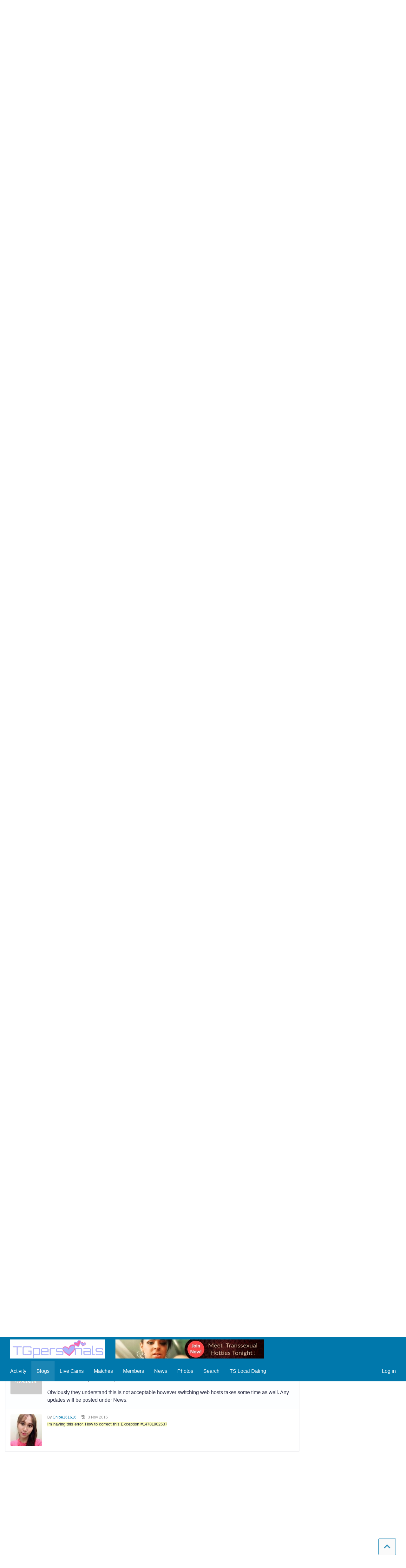

--- FILE ---
content_type: text/html; charset=utf-8
request_url: https://tgpersonals.com/blog/view/2654344/frequently-asked-questions?offset=25
body_size: 12767
content:
<!DOCTYPE html>
<html xmlns="http://www.w3.org/1999/xhtml" xml:lang="en" lang="en"><head><title>Frequently Asked Questions - 100% Completely Free Transgender Dating</title><meta charset="utf-8"><meta http-equiv="Content-Type" content="text/html; charset=utf-8"><meta http-equiv="x-ua-compatible" content="ie=edge"><meta name="viewport" content="width=device-width, initial-scale=1.0, maximum-scale=1.0, user-scalable=0"><meta name="application-name" content="TG Personals - 100% Completely Free Transgender Dating "><meta name="mobile-web-app-capable" content="yes"><meta name="apple-mobile-web-app-capable" content="yes"><meta name="description" content="Free transgender personals dating site where transsexuals and their admirers can find true love, place and respond to ads, or just meet new friends."><meta name="keywords" content="TG, Personals, Transgendered, Transwomen, Internet, Matchmaker, MtoF, FtoM, TS, Love, Connections, Transsexual, Relationships, Date, Dating, Transexual, Admirers, Intersexed, Romance, Gender, Transgender, Pre-Op, Post-Op, Nu Women, Trans Men, Hermaphrodites"><link rel="shortcut icon" type="image/x-icon" href="https://tgpersonals.com/cache/1762278198/default/graphics/favicon.ico"><link rel="apple-touch-icon" sizes="120x120" href="https://tgpersonals.com/cache/1762278198/default/graphics/tglogo.png"><link rel="preload" as="script" href="https://tgpersonals.com/cache/1762278198/default/jquery.js"><link rel="preload" as="script" href="https://tgpersonals.com/cache/1762278198/default/require.js"><link rel="preload" as="script" href="https://tgpersonals.com/cache/1762278198/default/elgg.js"><link rel="stylesheet" href="https://tgpersonals.com/cache/1762278198/default/font-awesome/css/all.min.css"><link rel="stylesheet" href="https://tgpersonals.com/cache/1762278198/default/elgg.css"><script>
		require = function () {
		// handled in the view "elgg.js"
		_require_queue.push(arguments);
	};
	_require_queue = [];
</script>
</head><body><div class="elgg-page elgg-page-default"><div class="elgg-page-section elgg-page-messages"><div class="elgg-inner"><ul class="elgg-system-messages"><li class="hidden"></li></ul></div></div><header class="elgg-page-section elgg-page-topbar"><div class="elgg-inner">
<div class="elgg-nav-logo">
	
<div id="tgr"><center><a class="elgg-heading-site" href="https://tgpersonals.com/">
<img src="https://tgpersonals.com/cache/1762278198/default/graphics/tgpersonals.gif" class="headerad" alt="Transgender Personals"></a></center>
<center><a href="https://tsdates.com/go/g1455271-pct.sub"><img src="https://tgpersonals.com/cache/1762278198/default/graphics/tsdates1.jpg" class="headerad"></a></center>
</div>
<div id="tgp"><a class="elgg-heading-site" href="https://tgpersonals.com/">
<img src="https://tgpersonals.com/cache/1762278198/default/graphics/tgpersonals.gif" height="60" width="300" class="center" alt="Transgender Personals" border="0"></a><a href="https://tsdates.com/go/g1455271-pct.sub"><img src="https://tgpersonals.com/cache/1762278198/default/graphics/tsdates1.jpg" class="headerad"></a></div>
</div>

<div id="login-dropdown"><a href="https://tgpersonals.com/login#login-dropdown-box" class="elgg-anchor elgg-popup" data-position="{&quot;my&quot;:&quot;right top&quot;,&quot;at&quot;:&quot;right bottom&quot;}"><span class="elgg-anchor-label">Log in</span></a><div id="login-dropdown-box" class="elgg-module elgg-module-dropdown"><div class="elgg-body"><form method="post" action="https://tgpersonals.com/action/login" class="elgg-form elgg-form-login elgg-js-ajax-form elgg-form-prevent-double-submit" enctype="multipart/form-data"><fieldset><input name="__elgg_token" value="i8u4XZEIOKI6iX7dvp8njw" type="hidden"><input name="__elgg_ts" value="1768496081" type="hidden"><div class="elgg-field elgg-field-required"><label for="elgg-field-rx0wfr" class="elgg-field-label">Username or email<span title="Required" class="elgg-required-indicator">&ast;</span></label><div class="elgg-field-input"><input type="text" name="username" autofocus="autofocus" required="required" id="elgg-field-rx0wfr" class="elgg-input-text"></div></div><div class="elgg-field elgg-field-required"><label for="elgg-field-u33nrf" class="elgg-field-label">Password<span title="Required" class="elgg-required-indicator">&ast;</span></label><div class="elgg-field-input"><input autocapitalize="off" autocomplete="off" spellcheck="false" type="password" name="password" required="required" id="elgg-field-u33nrf" class="elgg-input-password"></div></div><input name="returntoreferer" value="true" type="hidden"><div class="elgg-foot elgg-form-footer">	<div class="elgg-foot">
		<div class="elgg-level">
			<label class="float-alt">
				<input type="checkbox" name="persistent" value="true"/>
				Remember me			</label>

			<button type="submit" class="elgg-button elgg-button-submit"><span class="elgg-button-label">Log in</span></button>		</div>
		<nav class="elgg-menu-container elgg-menu-login-container" data-menu-name="login" aria-label="Login"><ul class="elgg-menu elgg-menu-login elgg-menu-login-default" data-menu-section="default"><li data-menu-item="register" class="elgg-menu-item-register"><a href="https://tgpersonals.com/register" class="elgg-anchor elgg-menu-content registration_link"><span class="elgg-anchor-label">Register</span></a></li>
<li data-menu-item="forgotpassword" class="elgg-menu-item-forgotpassword"><a href="https://tgpersonals.com/forgotpassword" class="elgg-anchor elgg-menu-content forgot_link"><span class="elgg-anchor-label">Lost password</span></a></li></ul></nav>	</div>
</div></fieldset></form></div></div></div>
<div class="elgg-nav-button">
	<img src="https://tgpersonals.com/cache/1762278198/default/graphics/hamburger.png">
</div>

<div class="elgg-nav-collapse">
	<div class="elgg-nav-search"><form method="get" action="https://tgpersonals.com/search" class="elgg-form elgg-form-search elgg-search elgg-form-prevent-double-submit" role="search" aria-label="Search on the site"><fieldset><div class="elgg-field elgg-field-required"><div class="elgg-field-input"><input type="search" class="elgg-input-text elgg-input-search search-input" size="21" name="q" autocapitalize="off" autocomplete="off" spellcheck="false" required="required" value="" placeholder="Search" aria-label="Search" id="elgg-field-dlourr"></div></div><div class="elgg-field"><div class="elgg-field-input"><button aria-label="Search" id="elgg-field-kg88wq" type="submit" class="elgg-button elgg-button-submit"><span class="elgg-icon elgg-icon-search elgg-button-icon fas fa-search"></span></button></div></div><input name="search_type" value="all" type="hidden"></fieldset></form></div><nav class="elgg-menu-container elgg-menu-site-container" data-menu-name="site" aria-label="Site"><ul class="elgg-menu elgg-menu-site elgg-menu-site-default" data-menu-section="default"><li data-menu-item="activity" class="elgg-menu-item-activity"><a href="https://tgpersonals.com/activity" class="elgg-anchor elgg-menu-content"><span class="elgg-icon elgg-icon-clock-regular elgg-anchor-icon far fa-clock"></span><span class="elgg-anchor-label">Activity</span></a></li>
<li data-menu-item="blog" class="elgg-menu-item-blog elgg-state-selected"><a href="https://tgpersonals.com/blog" class="elgg-anchor elgg-menu-content"><span class="elgg-icon elgg-icon-edit-regular elgg-anchor-icon far fa-edit"></span><span class="elgg-anchor-label">Blogs</span></a></li>
<li data-menu-item="custom2" class="elgg-menu-item-custom2"><a href="https://www.tslive.com" class="elgg-anchor elgg-menu-content"><span class="elgg-anchor-label">Live Cams</span></a></li>
<li data-menu-item="mfp_search" class="elgg-menu-item-mfp-search"><a href="https://tgpersonals.com/mfp_search" class="elgg-anchor elgg-menu-content"><span class="elgg-anchor-label">Matches</span></a></li>
<li data-menu-item="members" class="elgg-menu-item-members"><a href="https://tgpersonals.com/members" class="elgg-anchor elgg-menu-content"><span class="elgg-icon elgg-icon-address-book-regular elgg-anchor-icon far fa-address-book"></span><span class="elgg-anchor-label">Members</span></a></li>
<li data-menu-item="news" class="elgg-menu-item-news"><a href="https://tgpersonals.com/blog/owner/admin" class="elgg-anchor elgg-menu-content"><span class="elgg-anchor-label">News</span></a></li>
<li data-menu-item="photos" class="elgg-menu-item-photos"><a href="https://tgpersonals.com/photos/siteimagesall" class="elgg-anchor elgg-menu-content"><span class="elgg-icon elgg-icon-file-image-o elgg-anchor-icon fas fa-file-image-o"></span><span class="elgg-anchor-label">Photos</span></a></li>
<li data-menu-item="home" class="elgg-menu-item-home"><a href="https://tgpersonals.com/" class="elgg-anchor elgg-menu-content"><span class="elgg-anchor-label">Search</span></a></li>
<li data-menu-item="custom1" class="elgg-menu-item-custom1"><a href="https://tsdates.com/go/g1455271-pct.sub" class="elgg-anchor elgg-menu-content"><span class="elgg-anchor-label">TS Local Dating</span></a></li></ul></nav></div>
</div></header><main class="elgg-page-section elgg-page-body"><div class="elgg-inner"><div class="elgg-layout elgg-layout-one-sidebar"><div class="elgg-layout-breadcrumbs"><nav class="elgg-menu-container elgg-menu-breadcrumbs-container" data-menu-name="breadcrumbs" aria-label="Breadcrumbs"><ul class="elgg-menu elgg-menu-breadcrumbs elgg-breadcrumbs elgg-menu-hz elgg-menu-breadcrumbs-default" data-menu-section="default"><li data-menu-item="home" class="elgg-menu-item-home"><a href="https://tgpersonals.com/" title="TG Personals - 100% Completely Free Transgender Dating " class="elgg-anchor elgg-menu-content"><span class="elgg-icon elgg-icon-home elgg-anchor-icon fas fa-home"></span></a></li>
<li data-menu-item="container" class="elgg-menu-item-container"><a href="https://tgpersonals.com/profile/admin" class="elgg-anchor elgg-menu-content"><span class="elgg-anchor-label">admin</span></a></li>
<li data-menu-item="collection" class="elgg-menu-item-collection"><a href="https://tgpersonals.com/blog/owner/admin" class="elgg-anchor elgg-menu-content"><span class="elgg-anchor-label">Blogs</span></a></li></ul></nav></div><div class="elgg-head elgg-layout-header"><h2 class="elgg-heading-main">Frequently Asked Questions</h2></div><div class="elgg-layout-columns"><div class="elgg-main elgg-body elgg-layout-body"><div class="elgg-layout-content"><div class="elgg-listing-full elgg-content" data-guid="2654344"><div data-guid="2654344" class="elgg-image-block elgg-listing-full-header"><div class="elgg-image"><div class="elgg-avatar elgg-avatar-medium elgg-avatar-menu"><ul class="elgg-menu elgg-menu-hover" data-menu-id="kVoEZGP4RcJNZ4BL4YE8z3ATpHySv24M9-bovQZiRrA" data-elgg-menu-data="{&quot;g&quot;:1182179,&quot;pog&quot;:1182179,&quot;c&quot;:[&quot;blog&quot;],&quot;m&quot;:&quot;kVoEZGP4RcJNZ4BL4YE8z3ATpHySv24M9-bovQZiRrA&quot;,&quot;i&quot;:[]}"></ul><a href="https://tgpersonals.com/profile/admin" class="elgg-anchor"><span class="elgg-anchor-label"><img src="https://tgpersonals.com/cache/1762278198/default/icon/user/default/medium.gif" alt="admin" title="admin"></span></a></div></div><div class="elgg-body"><div class="elgg-listing-summary-metadata"><nav class="elgg-menu-container elgg-menu-social-container" data-menu-name="social" aria-label="Social"><ul class="elgg-menu elgg-menu-social elgg-menu-hz elgg-menu-social-default" data-menu-section="default"><li data-menu-item="comment" class="elgg-menu-item-comment elgg-state-selected"><a href="https://tgpersonals.com/blog/view/2654344/frequently-asked-questions#comments" title="Comments" class="elgg-anchor elgg-menu-content"><span class="elgg-icon elgg-icon-comment elgg-anchor-icon fas fa-comment"></span><span class="elgg-anchor-label">Comments</span><span class="elgg-badge">61</span></a></li>
<li data-menu-item="likes_count" class="elgg-menu-item-likes-count"><a href="#" title="See who liked this" data-likes-guid="2654344" data-colorbox-opts="{&quot;maxHeight&quot;:&quot;85%&quot;,&quot;href&quot;:&quot;https:\/\/tgpersonals.com\/ajax\/view\/likes\/popup?guid=2654344&quot;}" class="elgg-anchor elgg-menu-content elgg-lightbox"><span class="elgg-badge">2 likes</span></a></li></ul></nav></div><div class="elgg-listing-summary-subtitle elgg-subtext"><div class="elgg-listing-imprint"><span class="elgg-listing-byline">By <a href="https://tgpersonals.com/profile/admin" class="elgg-anchor"><span class="elgg-anchor-label">admin</span></a></span><span class="elgg-listing-time"><span class="elgg-icon elgg-icon-history fas fa-history"></span><time title="Created at: 1 January 2016 @ 2:22PM 
Updated at: 13 July 2020 @ 6:17PM" datetime="2016-01-01T14:22:23+00:00">1 Jan 2016 - Edited</time></span></div></div></div></div><div class="elgg-listing-full-body"><div class="elgg-output ck-content blog-post"><div><p>What is cis?&nbsp; Cis is a common abbreviation for cisgender which describes a person whose gender identity corresponds with their biological sex assigned at birth.</p><p>What is trans?&nbsp; Trans is a common abbreviation for transgender which describes a person whose gender identity does not correspond with their biological sex assigned at birth.</p><p>What is non binary?&nbsp; Non binary describes a person whose gender identity does not fit into the traditional male or female divisions at all.</p><p>I live outside the US, why is my zip code not working? - The search function only accepts US zip codes so all other users should just leave the zip code field blank.</p><p>How do I upload more photos? - Click the Create new album link in your profile or click on the Photos menu in the top menu bar, then click the Create new album link there.&nbsp; Once your album is created you can upload photos and select one as an album cover, too.</p><p>Why do some messages disappear? - Sometimes con artists target our site and we delete their messages.</p><p>How do I delete my account? - After you login click on Account then Settings and next Delete my account.</p></div></div></div><div class="elgg-listing-full-navigation"><nav class="elgg-menu-container elgg-menu-entity-navigation-container" data-menu-name="entity_navigation" aria-label="Entity navigation"><ul class="elgg-menu elgg-menu-entity-navigation elgg-menu-entity-navigation-default" data-menu-section="default"><li data-menu-item="previous" class="elgg-menu-item-previous"><a href="https://tgpersonals.com/blog/view/2566270/what-is-transgndr" title="What is Transgndr?" class="elgg-anchor elgg-menu-content elgg-button elgg-button-outline"><span class="elgg-icon elgg-icon-angle-double-left elgg-anchor-icon fas fa-angle-double-left"></span><span class="elgg-anchor-label">Previous</span></a></li>
<li data-menu-item="next" class="elgg-menu-item-next"><a href="https://tgpersonals.com/blog/view/2654419/contact-us" title="Contact Us" class="elgg-anchor elgg-menu-content elgg-button elgg-button-outline"><span class="elgg-anchor-label">Next</span><span class="elgg-icon elgg-icon-angle-double-right elgg-anchor-icon-alt fas fa-angle-double-right"></span></a></li></ul></nav></div><div class="elgg-listing-full-responses"><div id="comments" class="elgg-module elgg-comments blog-comments elgg-module-comments"><div class="elgg-head"><h3>Comments</h3></div><div class="elgg-body"><div class="elgg-message mtl elgg-message-notice"><div class="elgg-inner"><div class="elgg-head"><span class="elgg-icon elgg-icon-info-circle elgg-message-icon fas fa-info-circle"></span><span class="elgg-message-title">Notice</span><span class="elgg-message-menu"><a href="https://tgpersonals.com/login#comments-login" class="elgg-anchor elgg-button elgg-button-action elgg-popup" data-position="{&quot;my&quot;:&quot;right top&quot;,&quot;at&quot;:&quot;right bottom&quot;}"><span class="elgg-anchor-label">Log in</span></a></span></div><div class="elgg-body"><div class="elgg-output ck-content">
<p>Your need to be logged in to be able to comment.</p>
</div><div id="comments-login" class="elgg-module elgg-module-dropdown"><div class="elgg-body"><form method="post" action="https://tgpersonals.com/action/login" class="elgg-form elgg-form-login elgg-form-prevent-double-submit" enctype="multipart/form-data"><fieldset><input name="__elgg_token" value="i8u4XZEIOKI6iX7dvp8njw" type="hidden"><input name="__elgg_ts" value="1768496081" type="hidden"><div class="elgg-field elgg-field-required"><label for="elgg-field-qy63t5" class="elgg-field-label">Username or email<span title="Required" class="elgg-required-indicator">&ast;</span></label><div class="elgg-field-input"><input type="text" name="username" autofocus="autofocus" required="required" id="elgg-field-qy63t5" class="elgg-input-text"></div></div><div class="elgg-field elgg-field-required"><label for="elgg-field-2hsb3l" class="elgg-field-label">Password<span title="Required" class="elgg-required-indicator">&ast;</span></label><div class="elgg-field-input"><input autocapitalize="off" autocomplete="off" spellcheck="false" type="password" name="password" required="required" id="elgg-field-2hsb3l" class="elgg-input-password"></div></div><input name="returntoreferer" value="true" type="hidden"><div class="elgg-foot elgg-form-footer">	<div class="elgg-foot">
		<div class="elgg-level">
			<label class="float-alt">
				<input type="checkbox" name="persistent" value="true"/>
				Remember me			</label>

			<button type="submit" class="elgg-button elgg-button-submit"><span class="elgg-button-label">Log in</span></button>		</div>
		<nav class="elgg-menu-container elgg-menu-login-container" data-menu-name="login" aria-label="Login"><ul class="elgg-menu elgg-menu-login elgg-menu-login-default" data-menu-section="default"><li data-menu-item="register" class="elgg-menu-item-register"><a href="https://tgpersonals.com/register" class="elgg-anchor elgg-menu-content registration_link"><span class="elgg-anchor-label">Register</span></a></li>
<li data-menu-item="forgotpassword" class="elgg-menu-item-forgotpassword"><a href="https://tgpersonals.com/forgotpassword" class="elgg-anchor elgg-menu-content forgot_link"><span class="elgg-anchor-label">Lost password</span></a></li></ul></nav>	</div>
</div></fieldset></form></div></div></div></div></div><div class="elgg-list-container elgg-list-container-ajax-replace" id="list-container-_zIZr60nXS2Ch-szXBPOqpdLSD1tuS1SQNEBqoVTZX0"><ul class="elgg-list comments-list"><li class="elgg-item elgg-item-object elgg-item-object-comment" id="elgg-object-11045482"><div class="elgg-listing-full elgg-content" data-guid="11045482"><div data-guid="11045482" class="elgg-image-block elgg-listing-full-header"><div class="elgg-image"><div class="elgg-avatar elgg-avatar-medium elgg-avatar-menu"><ul class="elgg-menu elgg-menu-hover" data-menu-id="we8qAQ1nQCDX-q_ICuB3YxQ5U3AYbWF2kDtON4tFpOI" data-elgg-menu-data="{&quot;g&quot;:10935698,&quot;pog&quot;:1182179,&quot;c&quot;:[&quot;blog&quot;],&quot;m&quot;:&quot;we8qAQ1nQCDX-q_ICuB3YxQ5U3AYbWF2kDtON4tFpOI&quot;,&quot;i&quot;:[]}"></ul><a href="https://tgpersonals.com/profile/karensmelia" class="elgg-anchor"><span class="elgg-anchor-label"><img src="https://tgpersonals.com/serve-file/e0/l1553462099/di/c0/bSz5bxTnyWKcIUiDRsvSJEnwjVLZ96TAOVfwiMPsL1M/10935000/10935698/profile/10935698medium.jpg" alt="Karen" title="Karen"></span></a></div></div><div class="elgg-body"><div class="elgg-listing-summary-metadata"><nav class="elgg-menu-container elgg-menu-social-container" data-menu-name="social" aria-label="Social"><ul class="elgg-menu elgg-menu-social elgg-menu-hz elgg-menu-social-default" data-menu-section="default"><li data-menu-item="likes_count" class="elgg-menu-item-likes-count hidden"><a href="#" title="See who liked this" data-likes-guid="11045482" data-colorbox-opts="{&quot;maxHeight&quot;:&quot;85%&quot;,&quot;href&quot;:&quot;https:\/\/tgpersonals.com\/ajax\/view\/likes\/popup?guid=11045482&quot;}" class="elgg-anchor elgg-menu-content elgg-lightbox"><span class="elgg-badge">0 likes</span></a></li></ul></nav></div><div class="elgg-listing-summary-subtitle elgg-subtext"><div class="elgg-listing-imprint"><span class="elgg-listing-byline">By <a href="https://tgpersonals.com/profile/karensmelia" class="elgg-anchor"><span class="elgg-anchor-label">Karen</span></a></span><span class="elgg-listing-time"><span class="elgg-icon elgg-icon-history fas fa-history"></span><a href="https://tgpersonals.com/comment/view/11045482/2654344" class="elgg-anchor"><span class="elgg-anchor-label"><time title="8 April 2019 @ 4:07PM" datetime="2019-04-08T16:07:32+00:00">8 Apr 2019</time></span></a></span></div></div><div class="elgg-listing-summary-content elgg-content"><div class="elgg-output ck-content"><p>What is a url?</p><p>in my profile edit it asks website and when I put in my email address it asks fir a url?</p></div></div></div></div></div></li><li class="elgg-item elgg-item-object elgg-item-object-comment" id="elgg-object-10154913"><div class="elgg-listing-full elgg-content elgg-comment-by-owner" data-guid="10154913"><div data-guid="10154913" class="elgg-image-block elgg-listing-full-header"><div class="elgg-image"><div class="elgg-avatar elgg-avatar-medium elgg-avatar-menu"><ul class="elgg-menu elgg-menu-hover" data-menu-id="kVoEZGP4RcJNZ4BL4YE8z3ATpHySv24M9-bovQZiRrA" data-elgg-menu-data="{&quot;g&quot;:1182179,&quot;pog&quot;:1182179,&quot;c&quot;:[&quot;blog&quot;],&quot;m&quot;:&quot;kVoEZGP4RcJNZ4BL4YE8z3ATpHySv24M9-bovQZiRrA&quot;,&quot;i&quot;:[]}"></ul><a href="https://tgpersonals.com/profile/admin" class="elgg-anchor"><span class="elgg-anchor-label"><img src="https://tgpersonals.com/cache/1762278198/default/icon/user/default/medium.gif" alt="admin" title="admin"></span></a></div></div><div class="elgg-body"><div class="elgg-listing-summary-metadata"><nav class="elgg-menu-container elgg-menu-social-container" data-menu-name="social" aria-label="Social"><ul class="elgg-menu elgg-menu-social elgg-menu-hz elgg-menu-social-default" data-menu-section="default"><li data-menu-item="likes_count" class="elgg-menu-item-likes-count hidden"><a href="#" title="See who liked this" data-likes-guid="10154913" data-colorbox-opts="{&quot;maxHeight&quot;:&quot;85%&quot;,&quot;href&quot;:&quot;https:\/\/tgpersonals.com\/ajax\/view\/likes\/popup?guid=10154913&quot;}" class="elgg-anchor elgg-menu-content elgg-lightbox"><span class="elgg-badge">0 likes</span></a></li></ul></nav></div><div class="elgg-listing-summary-subtitle elgg-subtext"><div class="elgg-listing-imprint"><span class="elgg-listing-byline">By <a href="https://tgpersonals.com/profile/admin" class="elgg-anchor"><span class="elgg-anchor-label">admin</span></a></span><span class="elgg-listing-time"><span class="elgg-icon elgg-icon-history fas fa-history"></span><a href="https://tgpersonals.com/comment/view/10154913/2654344" class="elgg-anchor"><span class="elgg-anchor-label"><time title="21 November 2018 @ 12:51AM" datetime="2018-11-21T00:51:38+00:00">21 Nov 2018</time></span></a></span><span><span class="elgg-icon elgg-icon-user-edit fas fa-user-edit"></span>Comment by owner</span></div></div><div class="elgg-listing-summary-content elgg-content"><div class="elgg-output ck-content"><p>Max size for pictures, plural, is 10MB which means you can have 5 photos at 2MB or 10 photos at 1 MB each.</p></div></div></div></div></div></li><li class="elgg-item elgg-item-object elgg-item-object-comment" id="elgg-object-9893069"><div class="elgg-listing-full elgg-content" data-guid="9893069"><div data-guid="9893069" class="elgg-image-block elgg-listing-full-header"><div class="elgg-image"><div class="elgg-avatar elgg-avatar-medium elgg-avatar-menu"><ul class="elgg-menu elgg-menu-hover" data-menu-id="s7wUydOVvKmRuzbXSL05UPvWltsL4DQJZe1ss45I-ho" data-elgg-menu-data="{&quot;g&quot;:9414262,&quot;pog&quot;:1182179,&quot;c&quot;:[&quot;blog&quot;],&quot;m&quot;:&quot;s7wUydOVvKmRuzbXSL05UPvWltsL4DQJZe1ss45I-ho&quot;,&quot;i&quot;:[]}"></ul><a href="https://tgpersonals.com/profile/Kandie" class="elgg-anchor"><span class="elgg-anchor-label"><img src="https://tgpersonals.com/cache/1762278198/default/icon/user/default/medium.gif" alt="Kandie" title="Kandie"></span></a></div></div><div class="elgg-body"><div class="elgg-listing-summary-metadata"><nav class="elgg-menu-container elgg-menu-social-container" data-menu-name="social" aria-label="Social"><ul class="elgg-menu elgg-menu-social elgg-menu-hz elgg-menu-social-default" data-menu-section="default"><li data-menu-item="likes_count" class="elgg-menu-item-likes-count hidden"><a href="#" title="See who liked this" data-likes-guid="9893069" data-colorbox-opts="{&quot;maxHeight&quot;:&quot;85%&quot;,&quot;href&quot;:&quot;https:\/\/tgpersonals.com\/ajax\/view\/likes\/popup?guid=9893069&quot;}" class="elgg-anchor elgg-menu-content elgg-lightbox"><span class="elgg-badge">0 likes</span></a></li></ul></nav></div><div class="elgg-listing-summary-subtitle elgg-subtext"><div class="elgg-listing-imprint"><span class="elgg-listing-byline">By <a href="https://tgpersonals.com/profile/Kandie" class="elgg-anchor"><span class="elgg-anchor-label">Kandie</span></a></span><span class="elgg-listing-time"><span class="elgg-icon elgg-icon-history fas fa-history"></span><a href="https://tgpersonals.com/comment/view/9893069/2654344" class="elgg-anchor"><span class="elgg-anchor-label"><time title="12 October 2018 @ 7:47PM" datetime="2018-10-12T19:47:16+00:00">12 Oct 2018</time></span></a></span></div></div><div class="elgg-listing-summary-content elgg-content"><div class="elgg-output ck-content">
<p>When will my profile picture show up</p>
</div></div></div></div></div></li><li class="elgg-item elgg-item-object elgg-item-object-comment" id="elgg-object-9399328"><div class="elgg-listing-full elgg-content" data-guid="9399328"><div data-guid="9399328" class="elgg-image-block elgg-listing-full-header"><div class="elgg-image"><div class="elgg-avatar elgg-avatar-medium elgg-avatar-menu"><ul class="elgg-menu elgg-menu-hover" data-menu-id="EzRbm1e94ardtqQup1uCWixK3BG7KwdHnyeSemExCec" data-elgg-menu-data="{&quot;g&quot;:9368877,&quot;pog&quot;:1182179,&quot;c&quot;:[&quot;blog&quot;],&quot;m&quot;:&quot;EzRbm1e94ardtqQup1uCWixK3BG7KwdHnyeSemExCec&quot;,&quot;i&quot;:[]}"></ul><a href="https://tgpersonals.com/profile/v8shave5lugs" class="elgg-anchor"><span class="elgg-anchor-label"><img src="https://tgpersonals.com/serve-file/e0/l1533418089/di/c0/QiXhwyAOVGflCH_kF3Z5nLj-pkiOnAzqSVk7tpjNlbU/9365000/9368877/profile/9368877medium.jpg" alt="Tomcat" title="Tomcat"></span></a></div></div><div class="elgg-body"><div class="elgg-listing-summary-metadata"><nav class="elgg-menu-container elgg-menu-social-container" data-menu-name="social" aria-label="Social"><ul class="elgg-menu elgg-menu-social elgg-menu-hz elgg-menu-social-default" data-menu-section="default"><li data-menu-item="likes_count" class="elgg-menu-item-likes-count hidden"><a href="#" title="See who liked this" data-likes-guid="9399328" data-colorbox-opts="{&quot;maxHeight&quot;:&quot;85%&quot;,&quot;href&quot;:&quot;https:\/\/tgpersonals.com\/ajax\/view\/likes\/popup?guid=9399328&quot;}" class="elgg-anchor elgg-menu-content elgg-lightbox"><span class="elgg-badge">0 likes</span></a></li></ul></nav></div><div class="elgg-listing-summary-subtitle elgg-subtext"><div class="elgg-listing-imprint"><span class="elgg-listing-byline">By <a href="https://tgpersonals.com/profile/v8shave5lugs" class="elgg-anchor"><span class="elgg-anchor-label">Tomcat</span></a></span><span class="elgg-listing-time"><span class="elgg-icon elgg-icon-history fas fa-history"></span><a href="https://tgpersonals.com/comment/view/9399328/2654344" class="elgg-anchor"><span class="elgg-anchor-label"><time title="8 August 2018 @ 10:03PM" datetime="2018-08-08T22:03:54+00:00">8 Aug 2018</time></span></a></span></div></div><div class="elgg-listing-summary-content elgg-content"><div class="elgg-output ck-content">
<p>It tells me I have message but when I checked there aren't any messages anybody know y and y so difficult to navigate???</p>
</div></div></div></div></div></li><li class="elgg-item elgg-item-object elgg-item-object-comment" id="elgg-object-9178016"><div class="elgg-listing-full elgg-content" data-guid="9178016"><div data-guid="9178016" class="elgg-image-block elgg-listing-full-header"><div class="elgg-image"><div class="elgg-avatar elgg-avatar-medium elgg-avatar-menu"><ul class="elgg-menu elgg-menu-hover" data-menu-id="xJ1N19GT6Lk_H_7cH4zbkQJHCN3wG4Y0Yw9wvO5kADU" data-elgg-menu-data="{&quot;g&quot;:9177959,&quot;pog&quot;:1182179,&quot;c&quot;:[&quot;blog&quot;],&quot;m&quot;:&quot;xJ1N19GT6Lk_H_7cH4zbkQJHCN3wG4Y0Yw9wvO5kADU&quot;,&quot;i&quot;:[]}"></ul><a href="https://tgpersonals.com/profile/jorettbilly" class="elgg-anchor"><span class="elgg-anchor-label"><img src="https://tgpersonals.com/serve-file/e0/l1531078330/di/c0/dEEmSeH2NafAxLSdY3bktt3rol-P3IPMs5O3g5ifzwQ/9175000/9177959/profile/9177959medium.jpg" alt="Billyjor" title="Billyjor"></span></a></div></div><div class="elgg-body"><div class="elgg-listing-summary-metadata"><nav class="elgg-menu-container elgg-menu-social-container" data-menu-name="social" aria-label="Social"><ul class="elgg-menu elgg-menu-social elgg-menu-hz elgg-menu-social-default" data-menu-section="default"><li data-menu-item="likes_count" class="elgg-menu-item-likes-count hidden"><a href="#" title="See who liked this" data-likes-guid="9178016" data-colorbox-opts="{&quot;maxHeight&quot;:&quot;85%&quot;,&quot;href&quot;:&quot;https:\/\/tgpersonals.com\/ajax\/view\/likes\/popup?guid=9178016&quot;}" class="elgg-anchor elgg-menu-content elgg-lightbox"><span class="elgg-badge">0 likes</span></a></li></ul></nav></div><div class="elgg-listing-summary-subtitle elgg-subtext"><div class="elgg-listing-imprint"><span class="elgg-listing-byline">By <a href="https://tgpersonals.com/profile/jorettbilly" class="elgg-anchor"><span class="elgg-anchor-label">Billyjor</span></a></span><span class="elgg-listing-time"><span class="elgg-icon elgg-icon-history fas fa-history"></span><a href="https://tgpersonals.com/comment/view/9178016/2654344" class="elgg-anchor"><span class="elgg-anchor-label"><time title="8 July 2018 @ 7:38PM" datetime="2018-07-08T19:38:15+00:00">8 Jul 2018</time></span></a></span></div></div><div class="elgg-listing-summary-content elgg-content"><div class="elgg-output ck-content">
<p>I'm having difficultly finding people in my area</p>
</div></div></div></div></div></li><li class="elgg-item elgg-item-object elgg-item-object-comment" id="elgg-object-9101395"><div class="elgg-listing-full elgg-content" data-guid="9101395"><div data-guid="9101395" class="elgg-image-block elgg-listing-full-header"><div class="elgg-image"><div class="elgg-avatar elgg-avatar-medium elgg-avatar-menu"><ul class="elgg-menu elgg-menu-hover" data-menu-id="nge7JdkQANDbp-5q3rCI56XHA8_EdztNIWCVuVOVXMo" data-elgg-menu-data="{&quot;g&quot;:8958016,&quot;pog&quot;:1182179,&quot;c&quot;:[&quot;blog&quot;],&quot;m&quot;:&quot;nge7JdkQANDbp-5q3rCI56XHA8_EdztNIWCVuVOVXMo&quot;,&quot;i&quot;:[]}"></ul><a href="https://tgpersonals.com/profile/Laggy" class="elgg-anchor"><span class="elgg-anchor-label"><img src="https://tgpersonals.com/serve-file/e0/l1528131658/di/c0/ujpOtYksSqz6CJUmMmJby3Rb7CnsIPhmuAO7n8RasVQ/8955000/8958016/profile/8958016medium.jpg" alt="D.Schärf" title="D.Schärf"></span></a></div></div><div class="elgg-body"><div class="elgg-listing-summary-metadata"><nav class="elgg-menu-container elgg-menu-social-container" data-menu-name="social" aria-label="Social"><ul class="elgg-menu elgg-menu-social elgg-menu-hz elgg-menu-social-default" data-menu-section="default"><li data-menu-item="likes_count" class="elgg-menu-item-likes-count hidden"><a href="#" title="See who liked this" data-likes-guid="9101395" data-colorbox-opts="{&quot;maxHeight&quot;:&quot;85%&quot;,&quot;href&quot;:&quot;https:\/\/tgpersonals.com\/ajax\/view\/likes\/popup?guid=9101395&quot;}" class="elgg-anchor elgg-menu-content elgg-lightbox"><span class="elgg-badge">0 likes</span></a></li></ul></nav></div><div class="elgg-listing-summary-subtitle elgg-subtext"><div class="elgg-listing-imprint"><span class="elgg-listing-byline">By <a href="https://tgpersonals.com/profile/Laggy" class="elgg-anchor"><span class="elgg-anchor-label">D.Schärf</span></a></span><span class="elgg-listing-time"><span class="elgg-icon elgg-icon-history fas fa-history"></span><a href="https://tgpersonals.com/comment/view/9101395/2654344" class="elgg-anchor"><span class="elgg-anchor-label"><time title="27 June 2018 @ 2:43AM" datetime="2018-06-27T02:43:05+00:00">27 Jun 2018</time></span></a></span></div></div><div class="elgg-listing-summary-content elgg-content"><div class="elgg-output ck-content">
<p>how can I unblock someone again</p>
</div></div></div></div></div></li><li class="elgg-item elgg-item-object elgg-item-object-comment" id="elgg-object-8625825"><div class="elgg-listing-full elgg-content elgg-comment-by-owner" data-guid="8625825"><div data-guid="8625825" class="elgg-image-block elgg-listing-full-header"><div class="elgg-image"><div class="elgg-avatar elgg-avatar-medium elgg-avatar-menu"><ul class="elgg-menu elgg-menu-hover" data-menu-id="kVoEZGP4RcJNZ4BL4YE8z3ATpHySv24M9-bovQZiRrA" data-elgg-menu-data="{&quot;g&quot;:1182179,&quot;pog&quot;:1182179,&quot;c&quot;:[&quot;blog&quot;],&quot;m&quot;:&quot;kVoEZGP4RcJNZ4BL4YE8z3ATpHySv24M9-bovQZiRrA&quot;,&quot;i&quot;:[]}"></ul><a href="https://tgpersonals.com/profile/admin" class="elgg-anchor"><span class="elgg-anchor-label"><img src="https://tgpersonals.com/cache/1762278198/default/icon/user/default/medium.gif" alt="admin" title="admin"></span></a></div></div><div class="elgg-body"><div class="elgg-listing-summary-metadata"><nav class="elgg-menu-container elgg-menu-social-container" data-menu-name="social" aria-label="Social"><ul class="elgg-menu elgg-menu-social elgg-menu-hz elgg-menu-social-default" data-menu-section="default"><li data-menu-item="likes_count" class="elgg-menu-item-likes-count hidden"><a href="#" title="See who liked this" data-likes-guid="8625825" data-colorbox-opts="{&quot;maxHeight&quot;:&quot;85%&quot;,&quot;href&quot;:&quot;https:\/\/tgpersonals.com\/ajax\/view\/likes\/popup?guid=8625825&quot;}" class="elgg-anchor elgg-menu-content elgg-lightbox"><span class="elgg-badge">0 likes</span></a></li></ul></nav></div><div class="elgg-listing-summary-subtitle elgg-subtext"><div class="elgg-listing-imprint"><span class="elgg-listing-byline">By <a href="https://tgpersonals.com/profile/admin" class="elgg-anchor"><span class="elgg-anchor-label">admin</span></a></span><span class="elgg-listing-time"><span class="elgg-icon elgg-icon-history fas fa-history"></span><a href="https://tgpersonals.com/comment/view/8625825/2654344" class="elgg-anchor"><span class="elgg-anchor-label"><time title="16 April 2018 @ 10:34AM" datetime="2018-04-16T10:34:28+00:00">16 Apr 2018</time></span></a></span><span><span class="elgg-icon elgg-icon-user-edit fas fa-user-edit"></span>Comment by owner</span></div></div><div class="elgg-listing-summary-content elgg-content"><div class="elgg-output ck-content">
<p>As stated on our homepage our site and app are "100% Free and Always Will Be".</p>
</div></div></div></div></div></li><li class="elgg-item elgg-item-object elgg-item-object-comment" id="elgg-object-8604054"><div class="elgg-listing-full elgg-content elgg-comment-by-owner" data-guid="8604054"><div data-guid="8604054" class="elgg-image-block elgg-listing-full-header"><div class="elgg-image"><div class="elgg-avatar elgg-avatar-medium elgg-avatar-menu"><ul class="elgg-menu elgg-menu-hover" data-menu-id="kVoEZGP4RcJNZ4BL4YE8z3ATpHySv24M9-bovQZiRrA" data-elgg-menu-data="{&quot;g&quot;:1182179,&quot;pog&quot;:1182179,&quot;c&quot;:[&quot;blog&quot;],&quot;m&quot;:&quot;kVoEZGP4RcJNZ4BL4YE8z3ATpHySv24M9-bovQZiRrA&quot;,&quot;i&quot;:[]}"></ul><a href="https://tgpersonals.com/profile/admin" class="elgg-anchor"><span class="elgg-anchor-label"><img src="https://tgpersonals.com/cache/1762278198/default/icon/user/default/medium.gif" alt="admin" title="admin"></span></a></div></div><div class="elgg-body"><div class="elgg-listing-summary-metadata"><nav class="elgg-menu-container elgg-menu-social-container" data-menu-name="social" aria-label="Social"><ul class="elgg-menu elgg-menu-social elgg-menu-hz elgg-menu-social-default" data-menu-section="default"><li data-menu-item="likes_count" class="elgg-menu-item-likes-count"><a href="#" title="See who liked this" data-likes-guid="8604054" data-colorbox-opts="{&quot;maxHeight&quot;:&quot;85%&quot;,&quot;href&quot;:&quot;https:\/\/tgpersonals.com\/ajax\/view\/likes\/popup?guid=8604054&quot;}" class="elgg-anchor elgg-menu-content elgg-lightbox"><span class="elgg-badge">1 like</span></a></li></ul></nav></div><div class="elgg-listing-summary-subtitle elgg-subtext"><div class="elgg-listing-imprint"><span class="elgg-listing-byline">By <a href="https://tgpersonals.com/profile/admin" class="elgg-anchor"><span class="elgg-anchor-label">admin</span></a></span><span class="elgg-listing-time"><span class="elgg-icon elgg-icon-history fas fa-history"></span><a href="https://tgpersonals.com/comment/view/8604054/2654344" class="elgg-anchor"><span class="elgg-anchor-label"><time title="13 April 2018 @ 12:03PM" datetime="2018-04-13T12:03:19+00:00">13 Apr 2018</time></span></a></span><span><span class="elgg-icon elgg-icon-user-edit fas fa-user-edit"></span>Comment by owner</span></div></div><div class="elgg-listing-summary-content elgg-content"><div class="elgg-output ck-content">
<p>Hi Tim, you can open the profile in a new window so the Matches page stays where you left off, this works in a desktop browser by right clicking or a mobile browser by holding down your finger on the photo to get a prompt.</p>

<p>Does not work in the mobile app, but is one of several things we hope to improve in the app.</p>
</div></div></div></div></div></li><li class="elgg-item elgg-item-object elgg-item-object-comment" id="elgg-object-8492443"><div class="elgg-listing-full elgg-content" data-guid="8492443"><div data-guid="8492443" class="elgg-image-block elgg-listing-full-header"><div class="elgg-image"><div class="elgg-avatar elgg-avatar-medium elgg-avatar-menu"><ul class="elgg-menu elgg-menu-hover" data-menu-id="2ThBJY0hOPMQNk7hvN5Fj9FTCTo07H7ddjox_gMwNWc" data-elgg-menu-data="{&quot;g&quot;:8453071,&quot;pog&quot;:1182179,&quot;c&quot;:[&quot;blog&quot;],&quot;m&quot;:&quot;2ThBJY0hOPMQNk7hvN5Fj9FTCTo07H7ddjox_gMwNWc&quot;,&quot;i&quot;:[]}"></ul><a href="https://tgpersonals.com/profile/StatutoryApe" class="elgg-anchor"><span class="elgg-anchor-label"><img src="https://tgpersonals.com/serve-file/e0/l1521583773/di/c0/K-jMQUnFWJAfWcxIZd7_gCrxkch-jl3huH0GAXCQNZc/8450000/8453071/profile/8453071medium.jpg" alt="Statutory Ape" title="Statutory Ape"></span></a></div></div><div class="elgg-body"><div class="elgg-listing-summary-metadata"><nav class="elgg-menu-container elgg-menu-social-container" data-menu-name="social" aria-label="Social"><ul class="elgg-menu elgg-menu-social elgg-menu-hz elgg-menu-social-default" data-menu-section="default"><li data-menu-item="likes_count" class="elgg-menu-item-likes-count hidden"><a href="#" title="See who liked this" data-likes-guid="8492443" data-colorbox-opts="{&quot;maxHeight&quot;:&quot;85%&quot;,&quot;href&quot;:&quot;https:\/\/tgpersonals.com\/ajax\/view\/likes\/popup?guid=8492443&quot;}" class="elgg-anchor elgg-menu-content elgg-lightbox"><span class="elgg-badge">0 likes</span></a></li></ul></nav></div><div class="elgg-listing-summary-subtitle elgg-subtext"><div class="elgg-listing-imprint"><span class="elgg-listing-byline">By <a href="https://tgpersonals.com/profile/StatutoryApe" class="elgg-anchor"><span class="elgg-anchor-label">Statutory Ape</span></a></span><span class="elgg-listing-time"><span class="elgg-icon elgg-icon-history fas fa-history"></span><a href="https://tgpersonals.com/comment/view/8492443/2654344" class="elgg-anchor"><span class="elgg-anchor-label"><time title="27 March 2018 @ 3:14PM" datetime="2018-03-27T15:14:23+00:00">27 Mar 2018</time></span></a></span></div></div><div class="elgg-listing-summary-content elgg-content"><div class="elgg-output ck-content"><p>I can&#39;t seem to access any matches, searches of profiles etc. Every time I press search it comes back with &#39;none found&#39; but ppl are contacting me</p></div></div></div></div></div></li><li class="elgg-item elgg-item-object elgg-item-object-comment" id="elgg-object-8345823"><div class="elgg-listing-full elgg-content" data-guid="8345823"><div data-guid="8345823" class="elgg-image-block elgg-listing-full-header"><div class="elgg-image"><div class="elgg-avatar elgg-avatar-medium elgg-avatar-menu"><ul class="elgg-menu elgg-menu-hover" data-menu-id="XG8mumQ4On3sw-Y2SVhqoQviIhUk7KuPD5nx607iDFo" data-elgg-menu-data="{&quot;g&quot;:8341807,&quot;pog&quot;:1182179,&quot;c&quot;:[&quot;blog&quot;],&quot;m&quot;:&quot;XG8mumQ4On3sw-Y2SVhqoQviIhUk7KuPD5nx607iDFo&quot;,&quot;i&quot;:[]}"></ul><a href="https://tgpersonals.com/profile/Erudite" class="elgg-anchor"><span class="elgg-anchor-label"><img src="https://tgpersonals.com/serve-file/e0/l1576249452/di/c0/1L7EaX8LBKa59JrhS3D2rIy2BBo5aoEC6qBO9cSKDBs/8340000/8341807/profile/8341807medium.jpg" alt="Erudite" title="Erudite"></span></a></div></div><div class="elgg-body"><div class="elgg-listing-summary-metadata"><nav class="elgg-menu-container elgg-menu-social-container" data-menu-name="social" aria-label="Social"><ul class="elgg-menu elgg-menu-social elgg-menu-hz elgg-menu-social-default" data-menu-section="default"><li data-menu-item="likes_count" class="elgg-menu-item-likes-count hidden"><a href="#" title="See who liked this" data-likes-guid="8345823" data-colorbox-opts="{&quot;maxHeight&quot;:&quot;85%&quot;,&quot;href&quot;:&quot;https:\/\/tgpersonals.com\/ajax\/view\/likes\/popup?guid=8345823&quot;}" class="elgg-anchor elgg-menu-content elgg-lightbox"><span class="elgg-badge">0 likes</span></a></li></ul></nav></div><div class="elgg-listing-summary-subtitle elgg-subtext"><div class="elgg-listing-imprint"><span class="elgg-listing-byline">By <a href="https://tgpersonals.com/profile/Erudite" class="elgg-anchor"><span class="elgg-anchor-label">Erudite</span></a></span><span class="elgg-listing-time"><span class="elgg-icon elgg-icon-history fas fa-history"></span><a href="https://tgpersonals.com/comment/view/8345823/2654344" class="elgg-anchor"><span class="elgg-anchor-label"><time title="24 February 2018 @ 9:14PM" datetime="2018-02-24T21:14:11+00:00">24 Feb 2018</time></span></a></span></div></div><div class="elgg-listing-summary-content elgg-content"><div class="elgg-output ck-content"><p>Where are ones &quot;sent&quot; messages stored? Can&#39;t find any prompt, or any queue of them with in-mail.&nbsp;</p></div></div></div></div></div></li><li class="elgg-item elgg-item-object elgg-item-object-comment" id="elgg-object-8055773"><div class="elgg-listing-full elgg-content" data-guid="8055773"><div data-guid="8055773" class="elgg-image-block elgg-listing-full-header"><div class="elgg-image"><div class="elgg-avatar elgg-avatar-medium elgg-avatar-menu"><ul class="elgg-menu elgg-menu-hover" data-menu-id="5KYILkOblmewCT2ZIGn4z8HyOWxdXs4Zy0y8L-kl7Q8" data-elgg-menu-data="{&quot;g&quot;:8050537,&quot;pog&quot;:1182179,&quot;c&quot;:[&quot;blog&quot;],&quot;m&quot;:&quot;5KYILkOblmewCT2ZIGn4z8HyOWxdXs4Zy0y8L-kl7Q8&quot;,&quot;i&quot;:[]}"></ul><a href="https://tgpersonals.com/profile/gadzat50" class="elgg-anchor"><span class="elgg-anchor-label"><img src="https://tgpersonals.com/serve-file/e0/l1513534373/di/c0/jB3CyMvJe6XihzzR4dlvfHpElL-V64GwXJiPeB9P8s0/8050000/8050537/profile/8050537medium.jpg" alt="Dave G." title="Dave G."></span></a></div></div><div class="elgg-body"><div class="elgg-listing-summary-metadata"><nav class="elgg-menu-container elgg-menu-social-container" data-menu-name="social" aria-label="Social"><ul class="elgg-menu elgg-menu-social elgg-menu-hz elgg-menu-social-default" data-menu-section="default"><li data-menu-item="likes_count" class="elgg-menu-item-likes-count hidden"><a href="#" title="See who liked this" data-likes-guid="8055773" data-colorbox-opts="{&quot;maxHeight&quot;:&quot;85%&quot;,&quot;href&quot;:&quot;https:\/\/tgpersonals.com\/ajax\/view\/likes\/popup?guid=8055773&quot;}" class="elgg-anchor elgg-menu-content elgg-lightbox"><span class="elgg-badge">0 likes</span></a></li></ul></nav></div><div class="elgg-listing-summary-subtitle elgg-subtext"><div class="elgg-listing-imprint"><span class="elgg-listing-byline">By <a href="https://tgpersonals.com/profile/gadzat50" class="elgg-anchor"><span class="elgg-anchor-label">Dave G.</span></a></span><span class="elgg-listing-time"><span class="elgg-icon elgg-icon-history fas fa-history"></span><a href="https://tgpersonals.com/comment/view/8055773/2654344" class="elgg-anchor"><span class="elgg-anchor-label"><time title="17 December 2017 @ 5:35AM" datetime="2017-12-17T05:35:52+00:00">17 Dec 2017</time></span></a></span></div></div><div class="elgg-listing-summary-content elgg-content"><div class="elgg-output ck-content">
<p>Hi. I'm wondering if it would-be possible to 'reorganize' the 'order' of INTERESTS &amp; PREFERENCES so that they'll line-up in the order I picked-them!?!. If I'd wanted Male to be my primary-choice, I'd have stayed-on sites for 'gay' hook-ups. But I sought-out a 'Transgendered' site, and would-prefer to have my profile state that MtF or Female is/are my 2-primary choices... not Male. I prefer gals over guys as my prefered-companionship [ although will have sex with guys ], cause it's a 'mind-thing', as girls and girls/w dicks are still going to 'think' and 'act' like girls. I want someone that's smooth &amp; soft, and caring &amp; compassionate... not whose interested in his 'Monster-Truck', or what he-hunted the weekend prior!. Dave G.</p>
</div></div></div></div></div></li><li class="elgg-item elgg-item-object elgg-item-object-comment" id="elgg-object-7747530"><div class="elgg-listing-full elgg-content" data-guid="7747530"><div data-guid="7747530" class="elgg-image-block elgg-listing-full-header"><div class="elgg-image"><div class="elgg-avatar elgg-avatar-medium elgg-avatar-menu"><ul class="elgg-menu elgg-menu-hover" data-menu-id="xXx6Qm9vXtdZvutnmKA6vA1XcPMtW2QAp_5QP5MN3sI" data-elgg-menu-data="{&quot;g&quot;:7747475,&quot;pog&quot;:1182179,&quot;c&quot;:[&quot;blog&quot;],&quot;m&quot;:&quot;xXx6Qm9vXtdZvutnmKA6vA1XcPMtW2QAp_5QP5MN3sI&quot;,&quot;i&quot;:[]}"></ul><a href="https://tgpersonals.com/profile/SlowandSweet" class="elgg-anchor"><span class="elgg-anchor-label"><img src="https://tgpersonals.com/serve-file/e0/l1507775948/di/c0/Vi4pJHPsqPbkYLdAke7zItgixQAUAX_OldZJOX0YGmY/7745000/7747475/profile/7747475medium.jpg" alt="SlowandSweet" title="SlowandSweet"></span></a></div></div><div class="elgg-body"><div class="elgg-listing-summary-metadata"><nav class="elgg-menu-container elgg-menu-social-container" data-menu-name="social" aria-label="Social"><ul class="elgg-menu elgg-menu-social elgg-menu-hz elgg-menu-social-default" data-menu-section="default"><li data-menu-item="likes_count" class="elgg-menu-item-likes-count hidden"><a href="#" title="See who liked this" data-likes-guid="7747530" data-colorbox-opts="{&quot;maxHeight&quot;:&quot;85%&quot;,&quot;href&quot;:&quot;https:\/\/tgpersonals.com\/ajax\/view\/likes\/popup?guid=7747530&quot;}" class="elgg-anchor elgg-menu-content elgg-lightbox"><span class="elgg-badge">0 likes</span></a></li></ul></nav></div><div class="elgg-listing-summary-subtitle elgg-subtext"><div class="elgg-listing-imprint"><span class="elgg-listing-byline">By <a href="https://tgpersonals.com/profile/SlowandSweet" class="elgg-anchor"><span class="elgg-anchor-label">SlowandSweet</span></a></span><span class="elgg-listing-time"><span class="elgg-icon elgg-icon-history fas fa-history"></span><a href="https://tgpersonals.com/comment/view/7747530/2654344" class="elgg-anchor"><span class="elgg-anchor-label"><time title="12 October 2017 @ 2:50AM" datetime="2017-10-12T02:50:54+00:00">12 Oct 2017</time></span></a></span></div></div><div class="elgg-listing-summary-content elgg-content"><div class="elgg-output ck-content">
<p>Any updates on the broken search feature. I just signed up and it's extremely disappointing that I can't find anyone near me.</p>
</div></div></div></div></div></li><li class="elgg-item elgg-item-object elgg-item-object-comment" id="elgg-object-7279168"><div class="elgg-listing-full elgg-content" data-guid="7279168"><div data-guid="7279168" class="elgg-image-block elgg-listing-full-header"><div class="elgg-image"><div class="elgg-avatar elgg-avatar-medium elgg-avatar-menu"><ul class="elgg-menu elgg-menu-hover" data-menu-id="2bLMlbtvzxhFzLDya8yf4HOiw3wKn_nypufVKPYNJ0o" data-elgg-menu-data="{&quot;g&quot;:7279034,&quot;pog&quot;:1182179,&quot;c&quot;:[&quot;blog&quot;],&quot;m&quot;:&quot;2bLMlbtvzxhFzLDya8yf4HOiw3wKn_nypufVKPYNJ0o&quot;,&quot;i&quot;:[]}"></ul><a href="https://tgpersonals.com/profile/Pewternred" class="elgg-anchor"><span class="elgg-anchor-label"><img src="https://tgpersonals.com/serve-file/e0/l1500837272/di/c0/bGV6f81c6fxECNEiCXNMsjqDDeGVIhXOrMdk7Otp95w/7275000/7279034/profile/7279034medium.jpg" alt="Pewternred" title="Pewternred"></span></a></div></div><div class="elgg-body"><div class="elgg-listing-summary-metadata"><nav class="elgg-menu-container elgg-menu-social-container" data-menu-name="social" aria-label="Social"><ul class="elgg-menu elgg-menu-social elgg-menu-hz elgg-menu-social-default" data-menu-section="default"><li data-menu-item="likes_count" class="elgg-menu-item-likes-count hidden"><a href="#" title="See who liked this" data-likes-guid="7279168" data-colorbox-opts="{&quot;maxHeight&quot;:&quot;85%&quot;,&quot;href&quot;:&quot;https:\/\/tgpersonals.com\/ajax\/view\/likes\/popup?guid=7279168&quot;}" class="elgg-anchor elgg-menu-content elgg-lightbox"><span class="elgg-badge">0 likes</span></a></li></ul></nav></div><div class="elgg-listing-summary-subtitle elgg-subtext"><div class="elgg-listing-imprint"><span class="elgg-listing-byline">By <a href="https://tgpersonals.com/profile/Pewternred" class="elgg-anchor"><span class="elgg-anchor-label">Pewternred</span></a></span><span class="elgg-listing-time"><span class="elgg-icon elgg-icon-history fas fa-history"></span><a href="https://tgpersonals.com/comment/view/7279168/2654344" class="elgg-anchor"><span class="elgg-anchor-label"><time title="23 July 2017 @ 7:25PM" datetime="2017-07-23T19:25:43+00:00">23 Jul 2017</time></span></a></span></div></div><div class="elgg-listing-summary-content elgg-content"><div class="elgg-output ck-content">
<p>MG, preaching to the choir. I'm in Tampa, and 'no results'  up to 500 miles either.</p>
</div></div></div></div></div></li><li class="elgg-item elgg-item-object elgg-item-object-comment" id="elgg-object-7261930"><div class="elgg-listing-full elgg-content" data-guid="7261930"><div data-guid="7261930" class="elgg-image-block elgg-listing-full-header"><div class="elgg-image"><div class="elgg-avatar elgg-avatar-medium elgg-avatar-menu"><ul class="elgg-menu elgg-menu-hover" data-menu-id="eJZWljkTY4vMtBg0RMOYmZNIJVj7312_syGww8U1RCg" data-elgg-menu-data="{&quot;g&quot;:7261857,&quot;pog&quot;:1182179,&quot;c&quot;:[&quot;blog&quot;],&quot;m&quot;:&quot;eJZWljkTY4vMtBg0RMOYmZNIJVj7312_syGww8U1RCg&quot;,&quot;i&quot;:[]}"></ul><a href="https://tgpersonals.com/profile/Funkycouple" class="elgg-anchor"><span class="elgg-anchor-label"><img src="https://tgpersonals.com/serve-file/e0/l1500586798/di/c0/hoa92KWV3L63ge2rrBFuUQf5t7cVp0loukBnfyx3500/7260000/7261857/profile/7261857medium.jpg" alt="Drbanddrg" title="Drbanddrg"></span></a></div></div><div class="elgg-body"><div class="elgg-listing-summary-metadata"><nav class="elgg-menu-container elgg-menu-social-container" data-menu-name="social" aria-label="Social"><ul class="elgg-menu elgg-menu-social elgg-menu-hz elgg-menu-social-default" data-menu-section="default"><li data-menu-item="likes_count" class="elgg-menu-item-likes-count hidden"><a href="#" title="See who liked this" data-likes-guid="7261930" data-colorbox-opts="{&quot;maxHeight&quot;:&quot;85%&quot;,&quot;href&quot;:&quot;https:\/\/tgpersonals.com\/ajax\/view\/likes\/popup?guid=7261930&quot;}" class="elgg-anchor elgg-menu-content elgg-lightbox"><span class="elgg-badge">0 likes</span></a></li></ul></nav></div><div class="elgg-listing-summary-subtitle elgg-subtext"><div class="elgg-listing-imprint"><span class="elgg-listing-byline">By <a href="https://tgpersonals.com/profile/Funkycouple" class="elgg-anchor"><span class="elgg-anchor-label">Drbanddrg</span></a></span><span class="elgg-listing-time"><span class="elgg-icon elgg-icon-history fas fa-history"></span><a href="https://tgpersonals.com/comment/view/7261930/2654344" class="elgg-anchor"><span class="elgg-anchor-label"><time title="20 July 2017 @ 9:49PM" datetime="2017-07-20T21:49:10+00:00">20 Jul 2017</time></span></a></span></div></div><div class="elgg-listing-summary-content elgg-content"><div class="elgg-output ck-content">
<p>I just have the exact same problem. Apparently there are no matches within 500 miles of me I live in Florida that's not possible</p>
</div></div></div></div></div></li><li class="elgg-item elgg-item-object elgg-item-object-comment" id="elgg-object-7252216"><div class="elgg-listing-full elgg-content" data-guid="7252216"><div data-guid="7252216" class="elgg-image-block elgg-listing-full-header"><div class="elgg-image"><div class="elgg-avatar elgg-avatar-medium elgg-avatar-menu"><ul class="elgg-menu elgg-menu-hover" data-menu-id="WWRbWc1KLQxYvzN3j4259Jg8jAM6aY5QzY5gaV8vjck" data-elgg-menu-data="{&quot;g&quot;:6840244,&quot;pog&quot;:1182179,&quot;c&quot;:[&quot;blog&quot;],&quot;m&quot;:&quot;WWRbWc1KLQxYvzN3j4259Jg8jAM6aY5QzY5gaV8vjck&quot;,&quot;i&quot;:[]}"></ul><a href="https://tgpersonals.com/profile/Kazek" class="elgg-anchor"><span class="elgg-anchor-label"><img src="https://tgpersonals.com/serve-file/e0/l1500442852/di/c0/3MSOefve84V1Fmf90BU09Xk3s5ENUCVwAO8LZTxdBdM/6840000/6840244/profile/6840244medium.jpg" alt="Randy Comedown" title="Randy Comedown"></span></a></div></div><div class="elgg-body"><div class="elgg-listing-summary-metadata"><nav class="elgg-menu-container elgg-menu-social-container" data-menu-name="social" aria-label="Social"><ul class="elgg-menu elgg-menu-social elgg-menu-hz elgg-menu-social-default" data-menu-section="default"><li data-menu-item="likes_count" class="elgg-menu-item-likes-count hidden"><a href="#" title="See who liked this" data-likes-guid="7252216" data-colorbox-opts="{&quot;maxHeight&quot;:&quot;85%&quot;,&quot;href&quot;:&quot;https:\/\/tgpersonals.com\/ajax\/view\/likes\/popup?guid=7252216&quot;}" class="elgg-anchor elgg-menu-content elgg-lightbox"><span class="elgg-badge">0 likes</span></a></li></ul></nav></div><div class="elgg-listing-summary-subtitle elgg-subtext"><div class="elgg-listing-imprint"><span class="elgg-listing-byline">By <a href="https://tgpersonals.com/profile/Kazek" class="elgg-anchor"><span class="elgg-anchor-label">Randy Comedown</span></a></span><span class="elgg-listing-time"><span class="elgg-icon elgg-icon-history fas fa-history"></span><a href="https://tgpersonals.com/comment/view/7252216/2654344" class="elgg-anchor"><span class="elgg-anchor-label"><time title="19 July 2017 @ 6:02AM" datetime="2017-07-19T06:02:16+00:00">19 Jul 2017</time></span></a></span></div></div><div class="elgg-listing-summary-content elgg-content"><div class="elgg-output ck-content">
<p>hi how r ya? first I want to say I really would like to see a non binary gender option . I'm genderqueer. so many of us trans r nb. also I still can t figure out how to narrow search down to a location.</p>
</div></div></div></div></div></li><li class="elgg-item elgg-item-object elgg-item-object-comment" id="elgg-object-7250582"><div class="elgg-listing-full elgg-content elgg-comment-by-owner" data-guid="7250582"><div data-guid="7250582" class="elgg-image-block elgg-listing-full-header"><div class="elgg-image"><div class="elgg-avatar elgg-avatar-medium elgg-avatar-menu"><ul class="elgg-menu elgg-menu-hover" data-menu-id="kVoEZGP4RcJNZ4BL4YE8z3ATpHySv24M9-bovQZiRrA" data-elgg-menu-data="{&quot;g&quot;:1182179,&quot;pog&quot;:1182179,&quot;c&quot;:[&quot;blog&quot;],&quot;m&quot;:&quot;kVoEZGP4RcJNZ4BL4YE8z3ATpHySv24M9-bovQZiRrA&quot;,&quot;i&quot;:[]}"></ul><a href="https://tgpersonals.com/profile/admin" class="elgg-anchor"><span class="elgg-anchor-label"><img src="https://tgpersonals.com/cache/1762278198/default/icon/user/default/medium.gif" alt="admin" title="admin"></span></a></div></div><div class="elgg-body"><div class="elgg-listing-summary-metadata"><nav class="elgg-menu-container elgg-menu-social-container" data-menu-name="social" aria-label="Social"><ul class="elgg-menu elgg-menu-social elgg-menu-hz elgg-menu-social-default" data-menu-section="default"><li data-menu-item="likes_count" class="elgg-menu-item-likes-count hidden"><a href="#" title="See who liked this" data-likes-guid="7250582" data-colorbox-opts="{&quot;maxHeight&quot;:&quot;85%&quot;,&quot;href&quot;:&quot;https:\/\/tgpersonals.com\/ajax\/view\/likes\/popup?guid=7250582&quot;}" class="elgg-anchor elgg-menu-content elgg-lightbox"><span class="elgg-badge">0 likes</span></a></li></ul></nav></div><div class="elgg-listing-summary-subtitle elgg-subtext"><div class="elgg-listing-imprint"><span class="elgg-listing-byline">By <a href="https://tgpersonals.com/profile/admin" class="elgg-anchor"><span class="elgg-anchor-label">admin</span></a></span><span class="elgg-listing-time"><span class="elgg-icon elgg-icon-history fas fa-history"></span><a href="https://tgpersonals.com/comment/view/7250582/2654344" class="elgg-anchor"><span class="elgg-anchor-label"><time title="18 July 2017 @ 11:03PM" datetime="2017-07-18T23:03:00+00:00">18 Jul 2017</time></span></a></span><span><span class="elgg-icon elgg-icon-user-edit fas fa-user-edit"></span>Comment by owner</span></div></div><div class="elgg-listing-summary-content elgg-content"><div class="elgg-output ck-content"><p>We are trying to diagnose the unpredictable failure of search but some users report logging off and on fixes it.</p></div></div></div></div></div></li><li class="elgg-item elgg-item-object elgg-item-object-comment" id="elgg-object-7179732"><div class="elgg-listing-full elgg-content" data-guid="7179732"><div data-guid="7179732" class="elgg-image-block elgg-listing-full-header"><div class="elgg-image"><div class="elgg-avatar elgg-avatar-medium elgg-avatar-menu"><ul class="elgg-menu elgg-menu-hover" data-menu-id="UXYRIFiec75bYxRtyp16HFjzNyolRF5EfWDdbtIBTGw" data-elgg-menu-data="{&quot;g&quot;:7179608,&quot;pog&quot;:1182179,&quot;c&quot;:[&quot;blog&quot;],&quot;m&quot;:&quot;UXYRIFiec75bYxRtyp16HFjzNyolRF5EfWDdbtIBTGw&quot;,&quot;i&quot;:[]}"></ul><a href="https://tgpersonals.com/profile/GoofyGuy1001" class="elgg-anchor"><span class="elgg-anchor-label"><img src="https://tgpersonals.com/serve-file/e0/l1499437150/di/c0/5YC0Oiok6ObfU0mgfzXNGhAg9IvepDAYEM-PPnMM-94/7175000/7179608/profile/7179608medium.jpg" alt="NotSoSmoothTalker" title="NotSoSmoothTalker"></span></a></div></div><div class="elgg-body"><div class="elgg-listing-summary-metadata"><nav class="elgg-menu-container elgg-menu-social-container" data-menu-name="social" aria-label="Social"><ul class="elgg-menu elgg-menu-social elgg-menu-hz elgg-menu-social-default" data-menu-section="default"><li data-menu-item="likes_count" class="elgg-menu-item-likes-count hidden"><a href="#" title="See who liked this" data-likes-guid="7179732" data-colorbox-opts="{&quot;maxHeight&quot;:&quot;85%&quot;,&quot;href&quot;:&quot;https:\/\/tgpersonals.com\/ajax\/view\/likes\/popup?guid=7179732&quot;}" class="elgg-anchor elgg-menu-content elgg-lightbox"><span class="elgg-badge">0 likes</span></a></li></ul></nav></div><div class="elgg-listing-summary-subtitle elgg-subtext"><div class="elgg-listing-imprint"><span class="elgg-listing-byline">By <a href="https://tgpersonals.com/profile/GoofyGuy1001" class="elgg-anchor"><span class="elgg-anchor-label">NotSoSmoothTalker</span></a></span><span class="elgg-listing-time"><span class="elgg-icon elgg-icon-history fas fa-history"></span><a href="https://tgpersonals.com/comment/view/7179732/2654344" class="elgg-anchor"><span class="elgg-anchor-label"><time title="7 July 2017 @ 2:57PM" datetime="2017-07-07T14:57:48+00:00">7 Jul 2017</time></span></a></span></div></div><div class="elgg-listing-summary-content elgg-content"><div class="elgg-output ck-content"><p>It appears that the search problem was left unresolved. Has anyone found a solution to this problem?</p></div></div></div></div></div></li><li class="elgg-item elgg-item-object elgg-item-object-comment" id="elgg-object-7013873"><div class="elgg-listing-full elgg-content" data-guid="7013873"><div data-guid="7013873" class="elgg-image-block elgg-listing-full-header"><div class="elgg-image"><div class="elgg-avatar elgg-avatar-medium elgg-avatar-menu"><ul class="elgg-menu elgg-menu-hover" data-menu-id="CZIQkYBYQG7Qy4ZhLFyST-gYbLhqSEKmZw67Q6j9CY4" data-elgg-menu-data="{&quot;g&quot;:7013832,&quot;pog&quot;:1182179,&quot;c&quot;:[&quot;blog&quot;],&quot;m&quot;:&quot;CZIQkYBYQG7Qy4ZhLFyST-gYbLhqSEKmZw67Q6j9CY4&quot;,&quot;i&quot;:[]}"></ul><a href="https://tgpersonals.com/profile/LonelyEyes" class="elgg-anchor"><span class="elgg-anchor-label"><img src="https://tgpersonals.com/serve-file/e0/l1496613885/di/c0/3RgrNxjHBea7p_E9SJ5WX4UzcGOyBxVreV0M_FQG4HE/7010000/7013832/profile/7013832medium.jpg" alt="MGdam" title="MGdam"></span></a></div></div><div class="elgg-body"><div class="elgg-listing-summary-metadata"><nav class="elgg-menu-container elgg-menu-social-container" data-menu-name="social" aria-label="Social"><ul class="elgg-menu elgg-menu-social elgg-menu-hz elgg-menu-social-default" data-menu-section="default"><li data-menu-item="likes_count" class="elgg-menu-item-likes-count"><a href="#" title="See who liked this" data-likes-guid="7013873" data-colorbox-opts="{&quot;maxHeight&quot;:&quot;85%&quot;,&quot;href&quot;:&quot;https:\/\/tgpersonals.com\/ajax\/view\/likes\/popup?guid=7013873&quot;}" class="elgg-anchor elgg-menu-content elgg-lightbox"><span class="elgg-badge">1 like</span></a></li></ul></nav></div><div class="elgg-listing-summary-subtitle elgg-subtext"><div class="elgg-listing-imprint"><span class="elgg-listing-byline">By <a href="https://tgpersonals.com/profile/LonelyEyes" class="elgg-anchor"><span class="elgg-anchor-label">MGdam</span></a></span><span class="elgg-listing-time"><span class="elgg-icon elgg-icon-history fas fa-history"></span><a href="https://tgpersonals.com/comment/view/7013873/2654344" class="elgg-anchor"><span class="elgg-anchor-label"><time title="4 June 2017 @ 10:11PM" datetime="2017-06-04T22:11:49+00:00">4 Jun 2017</time></span></a></span></div></div><div class="elgg-listing-summary-content elgg-content"><div class="elgg-output ck-content">
<p>I tried searching in my area. Nothing shown up. <br />I tried broadening my search.<br />Nothing shown up.<br />How are there over 152THOUSAND members, but none of them live within 500 miles of IL???</p>
</div></div></div></div></div></li><li class="elgg-item elgg-item-object elgg-item-object-comment" id="elgg-object-6909567"><div class="elgg-listing-full elgg-content" data-guid="6909567"><div data-guid="6909567" class="elgg-image-block elgg-listing-full-header"><div class="elgg-image"><div class="elgg-avatar elgg-avatar-medium elgg-avatar-menu"><ul class="elgg-menu elgg-menu-hover" data-menu-id="WWRbWc1KLQxYvzN3j4259Jg8jAM6aY5QzY5gaV8vjck" data-elgg-menu-data="{&quot;g&quot;:6840244,&quot;pog&quot;:1182179,&quot;c&quot;:[&quot;blog&quot;],&quot;m&quot;:&quot;WWRbWc1KLQxYvzN3j4259Jg8jAM6aY5QzY5gaV8vjck&quot;,&quot;i&quot;:[]}"></ul><a href="https://tgpersonals.com/profile/Kazek" class="elgg-anchor"><span class="elgg-anchor-label"><img src="https://tgpersonals.com/serve-file/e0/l1500442852/di/c0/3MSOefve84V1Fmf90BU09Xk3s5ENUCVwAO8LZTxdBdM/6840000/6840244/profile/6840244medium.jpg" alt="Randy Comedown" title="Randy Comedown"></span></a></div></div><div class="elgg-body"><div class="elgg-listing-summary-metadata"><nav class="elgg-menu-container elgg-menu-social-container" data-menu-name="social" aria-label="Social"><ul class="elgg-menu elgg-menu-social elgg-menu-hz elgg-menu-social-default" data-menu-section="default"><li data-menu-item="likes_count" class="elgg-menu-item-likes-count hidden"><a href="#" title="See who liked this" data-likes-guid="6909567" data-colorbox-opts="{&quot;maxHeight&quot;:&quot;85%&quot;,&quot;href&quot;:&quot;https:\/\/tgpersonals.com\/ajax\/view\/likes\/popup?guid=6909567&quot;}" class="elgg-anchor elgg-menu-content elgg-lightbox"><span class="elgg-badge">0 likes</span></a></li></ul></nav></div><div class="elgg-listing-summary-subtitle elgg-subtext"><div class="elgg-listing-imprint"><span class="elgg-listing-byline">By <a href="https://tgpersonals.com/profile/Kazek" class="elgg-anchor"><span class="elgg-anchor-label">Randy Comedown</span></a></span><span class="elgg-listing-time"><span class="elgg-icon elgg-icon-history fas fa-history"></span><a href="https://tgpersonals.com/comment/view/6909567/2654344" class="elgg-anchor"><span class="elgg-anchor-label"><time title="13 May 2017 @ 12:12AM" datetime="2017-05-13T00:12:41+00:00">13 May 2017</time></span></a></span></div></div><div class="elgg-listing-summary-content elgg-content"><div class="elgg-output ck-content">
<p>How can I narrow search by location? I agree there should be a non binary box option . There are at least 60 different kind of gender identities n many r non binary. Androgynous can fir into non binary box.</p>
</div></div></div></div></div></li><li class="elgg-item elgg-item-object elgg-item-object-comment" id="elgg-object-6689905"><div class="elgg-listing-full elgg-content" data-guid="6689905"><div data-guid="6689905" class="elgg-image-block elgg-listing-full-header"><div class="elgg-image"><div class="elgg-avatar elgg-avatar-medium elgg-avatar-menu"><ul class="elgg-menu elgg-menu-hover" data-menu-id="9Nx3dXX1Jw8nm6U_gon5aJ9lwUDTX803nntl0XhhgX0" data-elgg-menu-data="{&quot;g&quot;:6532941,&quot;pog&quot;:1182179,&quot;c&quot;:[&quot;blog&quot;],&quot;m&quot;:&quot;9Nx3dXX1Jw8nm6U_gon5aJ9lwUDTX803nntl0XhhgX0&quot;,&quot;i&quot;:[]}"></ul><a href="https://tgpersonals.com/profile/Kim_A" class="elgg-anchor"><span class="elgg-anchor-label"><img src="https://tgpersonals.com/serve-file/e0/l1518374449/di/c0/Ha7GYqxeZG2u_xvPwbayjgUdZAUOWo8_-fa7fx9q5Bc/6530000/6532941/profile/6532941medium.jpg" alt="Kim A" title="Kim A"></span></a></div></div><div class="elgg-body"><div class="elgg-listing-summary-metadata"><nav class="elgg-menu-container elgg-menu-social-container" data-menu-name="social" aria-label="Social"><ul class="elgg-menu elgg-menu-social elgg-menu-hz elgg-menu-social-default" data-menu-section="default"><li data-menu-item="likes_count" class="elgg-menu-item-likes-count hidden"><a href="#" title="See who liked this" data-likes-guid="6689905" data-colorbox-opts="{&quot;maxHeight&quot;:&quot;85%&quot;,&quot;href&quot;:&quot;https:\/\/tgpersonals.com\/ajax\/view\/likes\/popup?guid=6689905&quot;}" class="elgg-anchor elgg-menu-content elgg-lightbox"><span class="elgg-badge">0 likes</span></a></li></ul></nav></div><div class="elgg-listing-summary-subtitle elgg-subtext"><div class="elgg-listing-imprint"><span class="elgg-listing-byline">By <a href="https://tgpersonals.com/profile/Kim_A" class="elgg-anchor"><span class="elgg-anchor-label">Kim A</span></a></span><span class="elgg-listing-time"><span class="elgg-icon elgg-icon-history fas fa-history"></span><a href="https://tgpersonals.com/comment/view/6689905/2654344" class="elgg-anchor"><span class="elgg-anchor-label"><time title="2 April 2017 @ 2:24PM" datetime="2017-04-02T14:24:24+00:00">2 Apr 2017</time></span></a></span></div></div><div class="elgg-listing-summary-content elgg-content"><div class="elgg-output ck-content">
<p>Same problem as others. Problem with search, matches and now I cant even see any pictures on the app.</p>
</div></div></div></div></div></li><li class="elgg-item elgg-item-object elgg-item-object-comment" id="elgg-object-6140086"><div class="elgg-listing-full elgg-content" data-guid="6140086"><div data-guid="6140086" class="elgg-image-block elgg-listing-full-header"><div class="elgg-image"><div class="elgg-avatar elgg-avatar-medium elgg-avatar-menu"><ul class="elgg-menu elgg-menu-hover" data-menu-id="_GSjicli9riRl5cejDLxA5Y5ojlGGRj-P_3pOdAkZ1M" data-elgg-menu-data="{&quot;g&quot;:112441,&quot;pog&quot;:1182179,&quot;c&quot;:[&quot;blog&quot;],&quot;m&quot;:&quot;_GSjicli9riRl5cejDLxA5Y5ojlGGRj-P_3pOdAkZ1M&quot;,&quot;i&quot;:[]}"></ul><a href="https://tgpersonals.com/profile/tinska" class="elgg-anchor"><span class="elgg-anchor-label"><img src="https://tgpersonals.com/serve-file/e0/l1614864200/di/c0/Ef3wMackVAXUEZyl5pWdlGrf4GMVyxEdn7YGzLj-J_Q/110000/112441/profile/112441medium.jpg" alt="Miss Monroe" title="Miss Monroe"></span></a></div></div><div class="elgg-body"><div class="elgg-listing-summary-metadata"><nav class="elgg-menu-container elgg-menu-social-container" data-menu-name="social" aria-label="Social"><ul class="elgg-menu elgg-menu-social elgg-menu-hz elgg-menu-social-default" data-menu-section="default"><li data-menu-item="likes_count" class="elgg-menu-item-likes-count hidden"><a href="#" title="See who liked this" data-likes-guid="6140086" data-colorbox-opts="{&quot;maxHeight&quot;:&quot;85%&quot;,&quot;href&quot;:&quot;https:\/\/tgpersonals.com\/ajax\/view\/likes\/popup?guid=6140086&quot;}" class="elgg-anchor elgg-menu-content elgg-lightbox"><span class="elgg-badge">0 likes</span></a></li></ul></nav></div><div class="elgg-listing-summary-subtitle elgg-subtext"><div class="elgg-listing-imprint"><span class="elgg-listing-byline">By <a href="https://tgpersonals.com/profile/tinska" class="elgg-anchor"><span class="elgg-anchor-label">Miss Monroe</span></a></span><span class="elgg-listing-time"><span class="elgg-icon elgg-icon-history fas fa-history"></span><a href="https://tgpersonals.com/comment/view/6140086/2654344" class="elgg-anchor"><span class="elgg-anchor-label"><time title="2 January 2017 @ 2:13PM" datetime="2017-01-02T14:13:36+00:00">2 Jan 2017</time></span></a></span></div></div><div class="elgg-listing-summary-content elgg-content"><div class="elgg-output ck-content">
<p>Hi! Happy New Year from New York! :D Thank you for ur Wonderful site! i have a feelin i just might meet somebody special on here :) That said, unfortunately about 50 percent of the time the search doesnt work for me (?). For instance last night, from midnight till 4am, it was fine. Then, when i tried to search again an hour later, it said "no results" no matter who, how or where i  looked. No results was the response each and every time for every location on the planet. Including any of the locations where i had searched only an hour earlier and got 100s of results. i'm thinking that perhaps ur site has scheduled maintenance at that time. Anywho, if u could pls let me and others know about why this is happening i would be very grateful! :) Again thank you for providing such a great service! ;) Oh! And i too would appreciate an androgynous/ nonbinary identity option :) Take care and all the Best in 2017!!</p>
</div></div></div></div></div></li><li class="elgg-item elgg-item-object elgg-item-object-comment" id="elgg-object-6127287"><div class="elgg-listing-full elgg-content" data-guid="6127287"><div data-guid="6127287" class="elgg-image-block elgg-listing-full-header"><div class="elgg-image"><div class="elgg-avatar elgg-avatar-medium elgg-avatar-menu"><ul class="elgg-menu elgg-menu-hover" data-menu-id="la1blzYdzooGoroIq99j09jZ0szFEeAxOTy5WKTeHTQ" data-elgg-menu-data="{&quot;g&quot;:6127249,&quot;pog&quot;:1182179,&quot;c&quot;:[&quot;blog&quot;],&quot;m&quot;:&quot;la1blzYdzooGoroIq99j09jZ0szFEeAxOTy5WKTeHTQ&quot;,&quot;i&quot;:[]}"></ul><a href="https://tgpersonals.com/profile/Lbee11" class="elgg-anchor"><span class="elgg-anchor-label"><img src="https://tgpersonals.com/cache/1762278198/default/icon/user/default/medium.gif" alt="Lbee11" title="Lbee11"></span></a></div></div><div class="elgg-body"><div class="elgg-listing-summary-metadata"><nav class="elgg-menu-container elgg-menu-social-container" data-menu-name="social" aria-label="Social"><ul class="elgg-menu elgg-menu-social elgg-menu-hz elgg-menu-social-default" data-menu-section="default"><li data-menu-item="likes_count" class="elgg-menu-item-likes-count"><a href="#" title="See who liked this" data-likes-guid="6127287" data-colorbox-opts="{&quot;maxHeight&quot;:&quot;85%&quot;,&quot;href&quot;:&quot;https:\/\/tgpersonals.com\/ajax\/view\/likes\/popup?guid=6127287&quot;}" class="elgg-anchor elgg-menu-content elgg-lightbox"><span class="elgg-badge">1 like</span></a></li></ul></nav></div><div class="elgg-listing-summary-subtitle elgg-subtext"><div class="elgg-listing-imprint"><span class="elgg-listing-byline">By <a href="https://tgpersonals.com/profile/Lbee11" class="elgg-anchor"><span class="elgg-anchor-label">Lbee11</span></a></span><span class="elgg-listing-time"><span class="elgg-icon elgg-icon-history fas fa-history"></span><a href="https://tgpersonals.com/comment/view/6127287/2654344" class="elgg-anchor"><span class="elgg-anchor-label"><time title="31 December 2016 @ 9:35AM" datetime="2016-12-31T09:35:33+00:00">31 Dec 2016</time></span></a></span></div></div><div class="elgg-listing-summary-content elgg-content"><div class="elgg-output ck-content">
<p>according to this there are no profilea at all within the UK. surely that isn't right??</p>
</div></div></div></div></div></li><li class="elgg-item elgg-item-object elgg-item-object-comment" id="elgg-object-6107612"><div class="elgg-listing-full elgg-content elgg-comment-by-owner" data-guid="6107612"><div data-guid="6107612" class="elgg-image-block elgg-listing-full-header"><div class="elgg-image"><div class="elgg-avatar elgg-avatar-medium elgg-avatar-menu"><ul class="elgg-menu elgg-menu-hover" data-menu-id="kVoEZGP4RcJNZ4BL4YE8z3ATpHySv24M9-bovQZiRrA" data-elgg-menu-data="{&quot;g&quot;:1182179,&quot;pog&quot;:1182179,&quot;c&quot;:[&quot;blog&quot;],&quot;m&quot;:&quot;kVoEZGP4RcJNZ4BL4YE8z3ATpHySv24M9-bovQZiRrA&quot;,&quot;i&quot;:[]}"></ul><a href="https://tgpersonals.com/profile/admin" class="elgg-anchor"><span class="elgg-anchor-label"><img src="https://tgpersonals.com/cache/1762278198/default/icon/user/default/medium.gif" alt="admin" title="admin"></span></a></div></div><div class="elgg-body"><div class="elgg-listing-summary-metadata"><nav class="elgg-menu-container elgg-menu-social-container" data-menu-name="social" aria-label="Social"><ul class="elgg-menu elgg-menu-social elgg-menu-hz elgg-menu-social-default" data-menu-section="default"><li data-menu-item="likes_count" class="elgg-menu-item-likes-count hidden"><a href="#" title="See who liked this" data-likes-guid="6107612" data-colorbox-opts="{&quot;maxHeight&quot;:&quot;85%&quot;,&quot;href&quot;:&quot;https:\/\/tgpersonals.com\/ajax\/view\/likes\/popup?guid=6107612&quot;}" class="elgg-anchor elgg-menu-content elgg-lightbox"><span class="elgg-badge">0 likes</span></a></li></ul></nav></div><div class="elgg-listing-summary-subtitle elgg-subtext"><div class="elgg-listing-imprint"><span class="elgg-listing-byline">By <a href="https://tgpersonals.com/profile/admin" class="elgg-anchor"><span class="elgg-anchor-label">admin</span></a></span><span class="elgg-listing-time"><span class="elgg-icon elgg-icon-history fas fa-history"></span><a href="https://tgpersonals.com/comment/view/6107612/2654344" class="elgg-anchor"><span class="elgg-anchor-label"><time title="Created at: 28 December 2016 @ 5:56AM 
Updated at: 28 December 2016 @ 5:57AM" datetime="2016-12-28T05:56:39+00:00">28 Dec 2016 - Edited</time></span></a></span><span><span class="elgg-icon elgg-icon-user-edit fas fa-user-edit"></span>Comment by owner</span></div></div><div class="elgg-listing-summary-content elgg-content"><div class="elgg-output ck-content">
<p>Our web host is not able to resolve the errors with emojis due to a database compatiblity issue so if you want to avoid the errors, avoid emojis.</p>

<p>Obviously they understand this is not acceptable however switching web hosts takes some time as well.  Any updates will be posted under News.</p>
</div></div></div></div></div></li><li class="elgg-item elgg-item-object elgg-item-object-comment" id="elgg-object-5728643"><div class="elgg-listing-full elgg-content" data-guid="5728643"><div data-guid="5728643" class="elgg-image-block elgg-listing-full-header"><div class="elgg-image"><div class="elgg-avatar elgg-avatar-medium elgg-avatar-menu"><ul class="elgg-menu elgg-menu-hover" data-menu-id="rxEiGVS_gZ7Q5kmBJCd8pGwPFZETcY9LUu7ADZCk1oo" data-elgg-menu-data="{&quot;g&quot;:5508776,&quot;pog&quot;:1182179,&quot;c&quot;:[&quot;blog&quot;],&quot;m&quot;:&quot;rxEiGVS_gZ7Q5kmBJCd8pGwPFZETcY9LUu7ADZCk1oo&quot;,&quot;i&quot;:[]}"></ul><a href="https://tgpersonals.com/profile/Chloe1616" class="elgg-anchor"><span class="elgg-anchor-label"><img src="https://tgpersonals.com/serve-file/e0/l1508882811/di/c0/Hit3kuFCd6n1Hti0wFyFmjfF3IjsmKrI3ut3uHTSWj4/5505000/5508776/profile/5508776medium.jpg" alt="Chloe161616" title="Chloe161616"></span></a></div></div><div class="elgg-body"><div class="elgg-listing-summary-metadata"><nav class="elgg-menu-container elgg-menu-social-container" data-menu-name="social" aria-label="Social"><ul class="elgg-menu elgg-menu-social elgg-menu-hz elgg-menu-social-default" data-menu-section="default"><li data-menu-item="likes_count" class="elgg-menu-item-likes-count hidden"><a href="#" title="See who liked this" data-likes-guid="5728643" data-colorbox-opts="{&quot;maxHeight&quot;:&quot;85%&quot;,&quot;href&quot;:&quot;https:\/\/tgpersonals.com\/ajax\/view\/likes\/popup?guid=5728643&quot;}" class="elgg-anchor elgg-menu-content elgg-lightbox"><span class="elgg-badge">0 likes</span></a></li></ul></nav></div><div class="elgg-listing-summary-subtitle elgg-subtext"><div class="elgg-listing-imprint"><span class="elgg-listing-byline">By <a href="https://tgpersonals.com/profile/Chloe1616" class="elgg-anchor"><span class="elgg-anchor-label">Chloe161616</span></a></span><span class="elgg-listing-time"><span class="elgg-icon elgg-icon-history fas fa-history"></span><a href="https://tgpersonals.com/comment/view/5728643/2654344" class="elgg-anchor"><span class="elgg-anchor-label"><time title="3 November 2016 @ 4:24PM" datetime="2016-11-03T16:24:53+00:00">3 Nov 2016</time></span></a></span></div></div><div class="elgg-listing-summary-content elgg-content"><div class="elgg-output ck-content"><p><span style="font-size: 12.8px; font-style: normal; font-weight: normal; background-color: rgb(253, 255, 195);">Im having this error. How to correct this Exception #1478190253?</span></p></div></div></div></div></div></li><li class="elgg-item elgg-item-object elgg-item-object-comment" id="elgg-object-5375857"><div class="elgg-listing-full elgg-content" data-guid="5375857"><div data-guid="5375857" class="elgg-image-block elgg-listing-full-header"><div class="elgg-image"><div class="elgg-avatar elgg-avatar-medium elgg-avatar-menu"><ul class="elgg-menu elgg-menu-hover" data-menu-id="NJ7R-Bd27Oeq-uzW-i9D0UAcGW8Rm0VrPV3ce06i7Lo" data-elgg-menu-data="{&quot;g&quot;:5329379,&quot;pog&quot;:1182179,&quot;c&quot;:[&quot;blog&quot;],&quot;m&quot;:&quot;NJ7R-Bd27Oeq-uzW-i9D0UAcGW8Rm0VrPV3ce06i7Lo&quot;,&quot;i&quot;:[]}"></ul><a href="https://tgpersonals.com/profile/ashlightning" class="elgg-anchor"><span class="elgg-anchor-label"><img src="https://tgpersonals.com/serve-file/e0/l1473761667/di/c0/2FsEZStl7rPZaJVYJozpeiEYqeG-8MxmXMtb8CNljwA/5325000/5329379/profile/5329379medium.jpg" alt="AshLightning" title="AshLightning"></span></a></div></div><div class="elgg-body"><div class="elgg-listing-summary-metadata"><nav class="elgg-menu-container elgg-menu-social-container" data-menu-name="social" aria-label="Social"><ul class="elgg-menu elgg-menu-social elgg-menu-hz elgg-menu-social-default" data-menu-section="default"><li data-menu-item="likes_count" class="elgg-menu-item-likes-count"><a href="#" title="See who liked this" data-likes-guid="5375857" data-colorbox-opts="{&quot;maxHeight&quot;:&quot;85%&quot;,&quot;href&quot;:&quot;https:\/\/tgpersonals.com\/ajax\/view\/likes\/popup?guid=5375857&quot;}" class="elgg-anchor elgg-menu-content elgg-lightbox"><span class="elgg-badge">2 likes</span></a></li></ul></nav></div><div class="elgg-listing-summary-subtitle elgg-subtext"><div class="elgg-listing-imprint"><span class="elgg-listing-byline">By <a href="https://tgpersonals.com/profile/ashlightning" class="elgg-anchor"><span class="elgg-anchor-label">AshLightning</span></a></span><span class="elgg-listing-time"><span class="elgg-icon elgg-icon-history fas fa-history"></span><a href="https://tgpersonals.com/comment/view/5375857/2654344" class="elgg-anchor"><span class="elgg-anchor-label"><time title="16 September 2016 @ 3:43PM" datetime="2016-09-16T15:43:50+00:00">16 Sep 2016</time></span></a></span></div></div><div class="elgg-listing-summary-content elgg-content"><div class="elgg-output ck-content">
<p>Please please please add a non-binary gender option :(</p>
</div></div></div></div></div></li></ul><ul class="elgg-pagination elgg-pagination-after"><li class="elgg-pagination-previous"><a href="https://tgpersonals.com/blog/view/2654344/frequently-asked-questions" class="elgg-anchor"><span class="elgg-anchor-label">Previous</span></a></li><li><a href="https://tgpersonals.com/blog/view/2654344/frequently-asked-questions" class="elgg-anchor"><span class="elgg-anchor-label">1</span></a></li><li class="elgg-state-selected"><span>2</span></li><li><a href="https://tgpersonals.com/blog/view/2654344/frequently-asked-questions?offset=50#comments" class="elgg-anchor"><span class="elgg-anchor-label">3</span></a></li><li class="elgg-pagination-next"><a href="https://tgpersonals.com/blog/view/2654344/frequently-asked-questions?offset=50#comments" class="elgg-anchor"><span class="elgg-anchor-label">Next</span></a></li></ul></div></div></div></div></div></div></div><div class="elgg-sidebar elgg-layout-sidebar"><div class="elgg-module elgg-owner-block  elgg-module-info"><div class="elgg-head"><div data-guid="1182179" class="elgg-image-block elgg-chip"><div class="elgg-image"><div class="elgg-avatar elgg-avatar-medium elgg-avatar-menu"><ul class="elgg-menu elgg-menu-hover" data-menu-id="3tHm_lKNHQLwN0v4L9Stn2LzxAsQHppebnSnaapLgoU" data-elgg-menu-data="{&quot;g&quot;:1182179,&quot;pog&quot;:1182179,&quot;c&quot;:[&quot;blog&quot;,&quot;owner_block&quot;],&quot;m&quot;:&quot;3tHm_lKNHQLwN0v4L9Stn2LzxAsQHppebnSnaapLgoU&quot;,&quot;i&quot;:[]}"></ul><a href="https://tgpersonals.com/profile/admin" class="elgg-anchor"><span class="elgg-anchor-label"><img src="https://tgpersonals.com/cache/1762278198/default/icon/user/default/medium.gif" alt="admin" title="admin"></span></a></div></div><div class="elgg-body"><div class="elgg-listing-summary-title"><h3><a href="https://tgpersonals.com/profile/admin" class="elgg-anchor"><span class="elgg-anchor-label">admin</span></a></h3></div></div></div></div><div class="elgg-body"><nav class="elgg-menu-container elgg-menu-owner-block-container" data-menu-name="owner_block" aria-label="Owner block"><ul class="elgg-menu elgg-menu-owner-block elgg-menu-owner-block-default" data-menu-section="default"><li data-menu-item="activity:owner" class="elgg-menu-item-activity-owner"><a href="https://tgpersonals.com/activity/owner/admin" class="elgg-anchor elgg-menu-content"><span class="elgg-anchor-label">Activity</span></a></li>
<li data-menu-item="blog" class="elgg-menu-item-blog"><a href="https://tgpersonals.com/blog/owner/admin" class="elgg-anchor elgg-menu-content"><span class="elgg-anchor-label">Blogs</span></a></li>
<li data-menu-item="photos" class="elgg-menu-item-photos"><a href="https://tgpersonals.com/photos/siteimagesowner/1182179" class="elgg-anchor elgg-menu-content"><span class="elgg-anchor-label">Photos</span></a></li>
<li data-menu-item="photo_albums" class="elgg-menu-item-photo-albums"><a href="https://tgpersonals.com/photos/owner/admin" class="elgg-anchor elgg-menu-content"><span class="elgg-anchor-label">Photo Albums</span></a></li></ul></nav></div></div></div></div></div></div></main><footer class="elgg-page-section elgg-page-footer"><div class="elgg-inner"><nav class="elgg-menu-container elgg-menu-footer-container" data-menu-name="footer" aria-label="Footer"><ul class="elgg-menu elgg-menu-footer elgg-menu-footer-default" data-menu-section="default"><li data-menu-item="faq" class="elgg-menu-item-faq elgg-state-selected"><a href="https://tgpersonals.com/blog/view/2654344/frequently-asked-questions" class="elgg-anchor elgg-menu-content"><span class="elgg-anchor-label">FAQ</span></a></li>
<li data-menu-item="news" class="elgg-menu-item-news"><a href="https://tgpersonals.com/blog/owner/admin" class="elgg-anchor elgg-menu-content"><span class="elgg-anchor-label">News</span></a></li>
<li data-menu-item="scams" class="elgg-menu-item-scams"><a href="https://tgpersonals.com/blog/view/2723980/romance-scams" class="elgg-anchor elgg-menu-content"><span class="elgg-anchor-label">Scams</span></a></li></ul><ul class="elgg-menu elgg-menu-footer elgg-menu-footer-meta" data-menu-section="meta"><li data-menu-item="about" class="elgg-menu-item-about"><a href="https://tgpersonals.com/about" class="elgg-anchor elgg-menu-content"><span class="elgg-anchor-label">About</span></a></li>
<li data-menu-item="terms" class="elgg-menu-item-terms"><a href="https://tgpersonals.com/terms" class="elgg-anchor elgg-menu-content"><span class="elgg-anchor-label">Terms</span></a></li>
<li data-menu-item="privacy" class="elgg-menu-item-privacy"><a href="https://tgpersonals.com/privacy" class="elgg-anchor elgg-menu-content"><span class="elgg-anchor-label">Privacy</span></a></li></ul></nav><p class="center"><div id="tgp"><center><a href="https://www.tslive.com"><img src="https://tgpersonals.com/cache/1762278198/default/graphics/kylielogo900.jpg" class="footerad" border=0></a></center></div>
<div id="tgr"><center><a href="https://www.tslive.com"><img src="https://tgpersonals.com/cache/1762278198/default/graphics/kylielogo300.jpg" class="footerad" border=0></a></center></div></p><!-- Global site tag (gtag.js) - Google Analytics -->
<script async src="https://www.googletagmanager.com/gtag/js?id=UA-100398806-1"></script>
<script>
  window.dataLayer = window.dataLayer || [];
  function gtag(){dataLayer.push(arguments);}
  gtag('js', new Date());

  gtag('config', 'UA-100398806-1');
</script>

</div></footer></div><script>/**
 * Inline (non-jQuery) script to prevent clicks on links that require some later loaded js to function
 *
 * @since 3.3
 */

var lightbox_links = document.getElementsByClassName('elgg-lightbox');

for (var i = 0; i < lightbox_links.length; i++) {
	lightbox_links[i].onclick = function () {
		return false;
	};
}

var toggle_links = document.querySelectorAll('a[class*="elgg-toggle"]');

for (var i = 0; i < toggle_links.length; i++) {
	toggle_links[i].onclick = function () {
		return false;
	};
}

var elgg = {"config":{"lastcache":1762278198,"viewtype":"default","simplecache_enabled":1,"current_language":"en"},"security":{"token":{"__elgg_ts":1768496081,"__elgg_token":"i8u4XZEIOKI6iX7dvp8njw"}},"session":{"user":null,"token":"b0oxnmlLr-MR_5qZKclkaj"},"_data":{"sri":[],"context":{"user":0,"page_owner":1182179,"context_stack":["blog"],"input":{"title":"frequently-asked-questions","guid":"2654344","_route":"view:object:blog","offset":"25"},"viewtype":"default","ts":1768496081,"mac":"jK1Igw3a7WmQG4VbQUcnc1ZbkQYdJN-lwi07YJkfg-o"}}};
</script><script src="https://tgpersonals.com/cache/1762278198/default/jquery.js"></script><script src="https://tgpersonals.com/cache/1762278198/default/require.js"></script><script src="https://tgpersonals.com/cache/1762278198/default/elgg.js"></script><script>require([
    "elgg/likes",
    "icon/user/default",
    "page/components/list/ajax-replace",
    "input/form",
    "elgg/popup",
    "page/elements/topbar"
]);</script><a id="elgg-scroll-to-top" title="Scroll to top" href="#top" class="elgg-anchor"><span class="elgg-anchor-label"><span class="elgg-icon elgg-icon-chevron-up fas fa-chevron-up"></span></span></a></body></html>

--- FILE ---
content_type: text/css
request_url: https://tgpersonals.com/cache/1762278198/default/elgg.css
body_size: 18174
content:
/*! normalize.css v8.0.1 | MIT License | github.com/necolas/normalize.css */
 html{line-height:1.15;-webkit-text-size-adjust:100%}body{margin:0}main{display:block}h1{font-size:2em;margin:.67em 0}hr{-webkit-box-sizing:content-box;-moz-box-sizing:content-box;box-sizing:content-box;height:0;overflow:visible}pre{font-family:monospace,monospace;font-size:1em}a{background-color:#fff0}abbr[title]{border-bottom:none;text-decoration:underline;text-decoration:underline dotted}b,strong{font-weight:bolder}code,kbd,samp{font-family:monospace,monospace;font-size:1em}small{font-size:80%}sub,sup{font-size:75%;line-height:0;position:relative;vertical-align:baseline}sub{bottom:-.25em}sup{top:-.5em}img{border-style:none}button,input,optgroup,select,textarea{font-family:inherit;font-size:100%;line-height:1.15;margin:0}button,input{overflow:visible}button,select{text-transform:none}button,[type="button"],[type="reset"],[type="submit"]{-webkit-appearance:button}button::-moz-focus-inner,[type="button"]::-moz-focus-inner,[type="reset"]::-moz-focus-inner,[type="submit"]::-moz-focus-inner{border-style:none;padding:0}button:-moz-focusring,[type="button"]:-moz-focusring,[type="reset"]:-moz-focusring,[type="submit"]:-moz-focusring{outline:1px dotted ButtonText}fieldset{padding:.35em .75em .625em}legend{-webkit-box-sizing:border-box;-moz-box-sizing:border-box;box-sizing:border-box;color:inherit;display:table;max-width:100%;padding:0;white-space:normal}progress{vertical-align:baseline}textarea{overflow:auto}[type="checkbox"],[type="radio"]{-webkit-box-sizing:border-box;-moz-box-sizing:border-box;box-sizing:border-box;padding:0}[type="number"]::-webkit-inner-spin-button,[type="number"]::-webkit-outer-spin-button{height:auto}[type="search"]{-webkit-appearance:textfield;outline-offset:-2px}[type="search"]::-webkit-search-decoration{-webkit-appearance:none}::-webkit-file-upload-button{-webkit-appearance:button;font:inherit}details{display:block}summary{display:list-item}template{display:none}[hidden]{display:none}html,body,p,ol,ul,li,dl,dt,dd,blockquote,figure,fieldset,legend,textarea,pre,iframe,hr,h1,h2,h3,h4,h5,h6{margin:0;padding:0}h1,h2,h3,h4,h5,h6{font-size:100%;font-weight:400}html{-webkit-box-sizing:border-box;-moz-box-sizing:border-box;box-sizing:border-box}*{-webkit-box-sizing:inherit;-moz-box-sizing:inherit;box-sizing:inherit}*:before,*:after{-webkit-box-sizing:inherit;-moz-box-sizing:inherit;box-sizing:inherit}img,embed,object,audio,video{max-width:100%}iframe{border:0}table{border-collapse:collapse;border-spacing:0}td,th{padding:0;text-align:left}html{background-color:#fff;font-size:16px;-moz-osx-font-smoothing:grayscale;-webkit-font-smoothing:antialiased;min-width:300px;overflow-x:hidden;overflow-y:scroll;text-rendering:optimizeLegibility;-webkit-text-size-adjust:100%;-moz-text-size-adjust:100%;-ms-text-size-adjust:100%;text-size-adjust:100%}@media screen and (prefers-reduced-motion:no-preference){html{scroll-behavior:smooth}}article,aside,figure,footer,header,hgroup,section{display:block}body,button,input,select,textarea{font-family:BlinkMacSystemFont,-apple-system,"Segoe UI","Roboto","Oxygen","Ubuntu","Cantarell","Fira Sans","Droid Sans","Helvetica Neue","Helvetica","Arial",sans-serif}code,pre{-moz-osx-font-smoothing:auto;-webkit-font-smoothing:auto;font-family:monospace}body{position:relative;color:#2d3047;background:#FFF;font-size:1rem;font-weight:400;line-height:1.5}a{cursor:pointer;text-decoration:none}a strong{color:currentColor}code{background-color:#fafafa;color:#ff3860;font-size:.875em;font-weight:400;padding:.25em .5em .25em}hr{background-color:#dcdcdc;border:none;display:block;height:1px;margin:1.5rem 0}img{height:auto;max-width:100%}input[type="checkbox"],input[type="radio"]{vertical-align:baseline}small{font-size:.875em}span{font-style:inherit;font-weight:inherit}pre{-webkit-overflow-scrolling:touch;background-color:#fafafa;color:#2d3047;font-size:.875em;overflow-x:auto;padding:1.25rem 1.5rem;white-space:pre;word-wrap:normal}pre code{background-color:#fff0;color:currentColor;font-size:1em;padding:0}table td,table th{text-align:left;vertical-align:top}table th{color:#363636}ol,ul{list-style:none}em,i{font-style:italic}ins{text-decoration:none}strike,del{text-decoration:line-through}strong,b{font-weight:600}table{border-collapse:collapse;border-spacing:0}caption,th,td{text-align:left;font-weight:400;vertical-align:top}blockquote:before,blockquote:after,q:before,q:after{content:""}blockquote,q{quotes:"" ""}a{text-decoration:none}button::-moz-focus-inner,input::-moz-focus-inner{border:0;padding:0}[hidden]{display:none!important}fieldset{border:none;min-width:0}.elgg-col{float:left}.elgg-col-alt{float:right}.elgg-col-1of1{float:none;width:100%}.elgg-col-1of2{width:50%}.elgg-col-1of3{width:33.33%}.elgg-col-2of3{width:66.66%}.elgg-col-1of4{width:25%}.elgg-col-3of4{width:75%}.elgg-col-1of5{width:20%}.elgg-col-2of5{width:40%}.elgg-col-3of5{width:60%}.elgg-col-4of5{width:80%}.elgg-col-1of6{width:16.66%}.elgg-col-5of6{width:83.33%}.elgg-grid{display:-webkit-flex;display:flex;-webkit-flex-wrap:wrap;flex-wrap:wrap;margin:0 -.5rem}@media screen and (max-width:50rem){.elgg-grid>*{width:100%}}.elgg-columns{display:-webkit-flex;display:flex;-webkit-flex-wrap:wrap;flex-wrap:wrap;margin:0 -.5rem}.elgg-row{display:-webkit-flex;display:flex;-webkit-flex-wrap:nowrap;flex-wrap:nowrap;margin:0 -.5rem}.elgg-columns .elgg-col,.elgg-columns .elgg-col-alt,.elgg-row .elgg-col,.elgg-row .elgg-col-alt,.elgg-grid .elgg-col,.elgg-grid .elgg-col-alt{float:none;display:block;-webkit-flex-basis:0%;flex-basis:0%;-webkit-flex-grow:1;flex-grow:1;-webkit-flex-shrink:1;flex-shrink:1;padding:0 .5rem}.elgg-columns>*:not(.elgg-col),.elgg-columns .elgg-col-1of1,.elgg-columns .elgg-col-1of2,.elgg-columns .elgg-col-1of3,.elgg-columns .elgg-col-2of3,.elgg-columns .elgg-col-1of4,.elgg-columns .elgg-col-3of4,.elgg-columns .elgg-col-1of5,.elgg-columns .elgg-col-2of5,.elgg-columns .elgg-col-3of5,.elgg-columns .elgg-col-4of5,.elgg-columns .elgg-col-1of6,.elgg-columns .elgg-col-5of6,.elgg-row>*:not(.elgg-col),.elgg-row .elgg-col-1of1,.elgg-row .elgg-col-1of2,.elgg-row .elgg-col-1of3,.elgg-row .elgg-col-2of3,.elgg-row .elgg-col-1of4,.elgg-row .elgg-col-3of4,.elgg-row .elgg-col-1of5,.elgg-row .elgg-col-2of5,.elgg-row .elgg-col-3of5,.elgg-row .elgg-col-4of5,.elgg-row .elgg-col-1of6,.elgg-row .elgg-col-5of6,.elgg-grid>*:not(.elgg-col),.elgg-grid .elgg-col-1of1,.elgg-grid .elgg-col-1of2,.elgg-grid .elgg-col-1of3,.elgg-grid .elgg-col-2of3,.elgg-grid .elgg-col-1of4,.elgg-grid .elgg-col-3of4,.elgg-grid .elgg-col-1of5,.elgg-grid .elgg-col-2of5,.elgg-grid .elgg-col-3of5,.elgg-grid .elgg-col-4of5,.elgg-grid .elgg-col-1of6,.elgg-grid .elgg-col-5of6{-webkit-flex:none;flex:none}body{font-family:BlinkMacSystemFont,-apple-system,"Segoe UI","Roboto","Oxygen","Ubuntu","Cantarell","Fira Sans","Droid Sans","Helvetica Neue","Helvetica","Arial",sans-serif;word-break:break-all;word-break:break-word}a{color:#0078ac}a:hover,a.selected{color:#2d3047;text-decoration:underline}pre,code{font-family:Monaco,"Courier New",Courier,monospace;font-size:.75rem;background:#EBF5FF;color:#000;overflow:auto;white-space:pre-wrap;word-wrap:break-word}pre{padding:.25rem 1rem;margin:0 0 1rem;line-height:1.3rem}code{padding:.25rem}.elgg-monospace{font-family:Monaco,"Courier New",Courier,monospace}blockquote{padding:.5rem 1rem;margin:0 0 1rem;background-color:#e7f1f9;border:1px solid #b1d1e9;color:#3b8bc9}h1,h2,h3,h4,h5,h6{font-weight:500}h1{font-size:1.8rem}h2{font-size:1.5rem}h3{font-size:1.2rem}h4{font-size:1rem}h5{font-size:.9rem}h6{font-size:.8rem}.elgg-subtext{color:#7d7d7d;font-size:.75rem}time,.elgg-river-timestamp,.elgg-text-help,.elgg-quiet,.elgg-tags{display:inline-block;color:#969696;font-size:.75rem;line-height:normal}.elgg-text-help,.elgg-tags{margin-top:.25rem}.elgg-loud{font-weight:600}.elgg-more,.elgg-widget-more{padding:.5rem;font-size:.85rem;font-weight:600}.elgg-state.elgg-state-success{color:#397f2e}.elgg-state.elgg-state-error,.elgg-state.elgg-state-danger{color:#b94a48}.elgg-state.elgg-state-notice{color:#3b8bc9}.elgg-state.elgg-state-warning{color:#6b420f}p+*,blockquote+*,.elgg-output+*{margin-top:1rem}*+p,*+blockquote,*+.elgg-output{margin-top:1rem}p img,p iframe{margin:.5rem auto}.elgg-output dt{font-weight:700}.elgg-output dd{margin:0 0 1rem 1rem}.elgg-output ul,.elgg-output ol{margin:0 1.5rem 1.5rem .5rem;padding-left:1rem}.elgg-output ul{list-style-type:disc}.elgg-output ol{list-style-type:decimal}.elgg-output table{border:1px solid #e6e6ea}.elgg-output table td{padding:.25rem .5rem}.elgg-output img{max-width:100%;height:auto}fieldset>div:not(:last-child),.elgg-field:not(:last-child){margin-bottom:1rem}.elgg-form-alt>fieldset>.elgg-foot{border-top:1px solid #e6e6ea;padding:10px 0}label,.elgg-field-label{font-weight:600;font-size:.9rem;line-height:1.8rem}.elgg-field-label{display:block}.elgg-field-disabled .elgg-field-label{opacity:.6}.elgg-required-indicator{font-size:110%;font-weight:700;color:#b94a48;display:inline;padding:0 5px}input,textarea{border:1px solid #dcdcdc;color:#2d3047;font-size:1rem;padding:.25rem .5rem;line-height:normal;width:100%;border-radius:3px}input:disabled,textarea:disabled,select:disabled,option:disabled{cursor:not-allowed}textarea{padding:.5rem}input[type=email],input[type=password],input[type=text],input[type=number],input[type=url],input[type=color],input[type=datetime-local],input[type=month],input[type=search],input[type=tel],input[type=week]{height:2.5rem}input[type=email]:focus,input[type=password]:focus,input[type=text]:focus,input[type=number]:focus,input[type=url]:focus,input[type=color]:focus,input[type=datetime-local]:focus,input[type=month]:focus,input[type=search]:focus,input[type=tel]:focus,input[type=week]:focus,textarea:focus{border:solid 1px #cfcfd2;background-color:#fafafa;outline:0 none}input[type="checkbox"],input[type="radio"]{margin:0 .25rem 0 0;padding:0;border:none;width:auto;vertical-align:middle}input[type="number"]{-moz-appearance:textfield}.elgg-input-checkbox+label,.elgg-input-checkbox+.elgg-field-label{display:inline-block}.elgg-input-checkboxes.elgg-horizontal li,.elgg-input-radios.elgg-horizontal li{display:inline-block;padding-right:1rem}.elgg-color-box{width:1rem;height:1rem;display:inline-block;background-color:#ccc;left:5px;top:5px;border:1px solid #000;border-radius:3px}.elgg-input-color{width:4.5rem}.elgg-input-checkbox-switch{position:relative;padding-left:4em}.elgg-input-checkbox-switch:before,.elgg-input-checkbox-switch:after{position:absolute;display:inline-block;top:0;bottom:0;left:0;content:' ';width:3.4em;background-color:#e6e6ea;border-radius:3px;-webkit-box-shadow:inset 0 .1em 0 rgb(0 0 0 / .2);box-shadow:inset 0 .1em 0 rgb(0 0 0 / .2);-webkit-transition:all 100ms ease-in;transition:all 100ms ease-in}.elgg-input-checkbox-switch:after{width:1.4em;top:.1em;bottom:.1em;margin-left:.1em;background-color:#fff;border-radius:3px;-webkit-box-shadow:inset 0 -.15em 0 rgb(0 0 0 / .2);box-shadow:inset 0 -.15em 0 rgb(0 0 0 / .2)}input:checked~.elgg-input-checkbox-switch:before{background-color:#0078ac}input:checked~.elgg-input-checkbox-switch:after{margin-left:1.8em}input:disabled~.elgg-input-checkbox-switch{cursor:not-allowed}.elgg-input-single-checkbox label+.elgg-field-label{display:inline-block}select{max-width:100%;border:1px solid #dcdcdc;color:#2d3047;padding:.25rem .5rem;line-height:1.75rem;vertical-align:middle;border-radius:3px}select:not([multiple]){height:2.5rem}.elgg-form-account{margin-bottom:1rem}.elgg-input-radios label{font-weight:400;font-size:100%}.elgg-input-checkboxes label{font-weight:400;font-size:100%;line-height:inherit}.elgg-input-checkboxes.elgg-horizontal label>.elgg-input-checkbox{vertical-align:baseline}.elgg-form-login,.elgg-form-account{max-width:40rem;margin:0 auto}.elgg-fieldset-has-legend{border:1px solid #e6e6ea;padding:1rem;margin-bottom:1rem}@media screen and (min-width:30rem){.elgg-fieldset-horizontal{display:-webkit-flex;display:flex}.elgg-fieldset-horizontal .elgg-field{margin:0 1rem 0 0;vertical-align:top;display:-webkit-flex;display:flex;-webkit-flex-direction:column;flex-direction:column}.elgg-fieldset-horizontal .elgg-field.elgg-field-stretch{-webkit-flex-basis:1%;flex-basis:1%;-webkit-flex-grow:1;flex-grow:1}.elgg-fieldset-horizontal .elgg-field.elgg-field-stretch>.elgg-field-input{width:100%}.elgg-fieldset-horizontal .elgg-field.elgg-field-horizontal{-webkit-flex-direction:row;flex-direction:row;-webkit-align-items:baseline;align-items:baseline}.elgg-fieldset-horizontal .elgg-field.elgg-field-horizontal>*:not(:first-child){padding-left:1rem}.elgg-fieldset-horizontal .elgg-field>.elgg-field-label{-webkit-align-items:center;align-items:center;display:-webkit-flex;display:flex;-webkit-flex-shrink:0;flex-shrink:0}.elgg-fieldset-horizontal .elgg-field:last-child{margin-right:0}.elgg-fieldset-horizontal.elgg-fieldset-wrap{-webkit-flex-wrap:wrap;flex-wrap:wrap}.elgg-fieldset-horizontal.elgg-fieldset-wrap .elgg-field{margin-bottom:.5rem}.elgg-fieldset-horizontal.elgg-justify-right{-webkit-justify-content:flex-end;justify-content:flex-end}.elgg-fieldset-horizontal.elgg-justify-right .elgg-field{margin:0 0 0 1rem}.elgg-fieldset-horizontal.elgg-justify-center{-webkit-justify-content:center;justify-content:center}.elgg-fieldset-horizontal.elgg-justify-center .elgg-field{margin:0 5px}}.ui-autocomplete{position:absolute;cursor:default;background-color:#fff;border:1px solid #e6e6ea;overflow:hidden;border-radius:3px}.ui-autocomplete .ui-menu-item{padding:0 4px;border-radius:3px}.ui-autocomplete .ui-menu-item:hover{background-color:#fafafa}.ui-autocomplete a:hover{text-decoration:none;color:#0078ac}.ui-autocomplete a.ui-state-hover{background-color:#fafafa;display:block}.elgg-autocomplete-item .elgg-body{max-width:600px}.elgg-autocomplete-item-remove{cursor:pointer}.ui-helper-hidden-accessible{border:0;clip:rect(0 0 0 0);height:1px;margin:-1px;overflow:hidden;padding:0;position:absolute;width:1px}.ui-datepicker{display:none;margin:0;padding:0;border-radius:2px;overflow:hidden;min-width:300px;-webkit-box-shadow:0 2px 4px rgb(0 0 0 / .4);box-shadow:0 2px 4px rgb(0 0 0 / .4);border-top:1px solid #e6e6ea;background:#fff}.ui-datepicker-inline{-moz-box-shadow:none;-webkit-box-shadow:none;box-shadow:none}.ui-datepicker-header{position:relative;background:#fff0;padding:.25em;border:0}.ui-datepicker-header a{padding:0 .5em}.ui-datepicker-prev,.ui-datepicker-next{position:absolute;top:.5em;cursor:pointer}.ui-datepicker-prev.ui-state-hover,.ui-datepicker-next.ui-state-hover{border:none;background:#fff0;font-weight:700}.ui-datepicker-prev.ui-state-disabled,.ui-datepicker-next.ui-state-disabled{display:none}.ui-datepicker-prev{left:.5rem}.ui-datepicker-next{right:.5rem}.ui-datepicker-title{line-height:2rem;margin:0 2rem;text-align:center;font-weight:400}.ui-datepicker-title select{max-width:6.25rem;display:inline-block;margin:2px;border:1px solid #dcdcdc;padding:4px;border-radius:3px}.ui-datepicker-calendar{width:90%;margin:4% auto;font-size:.85rem}.ui-datepicker-calendar .ui-state-default{border:1px solid #dcdcdc;color:#2d3047;background:#fff;border-radius:2px}.ui-datepicker-calendar .ui-state-hover,.ui-datepicker-calendar .ui-state-active,.ui-datepicker-calendar .ui-state-active.ui-state-hover{border:1px solid #0078ac;-webkit-box-shadow:0 0 0 0 #cfcfd2 inset;box-shadow:0 0 0 0 #cfcfd2 inset;font-weight:400;color:#0078ac;background:#fafafa}.ui-datepicker-calendar .ui-state-disabled .ui-state-default{border:none;color:#7d7d7d;cursor:not-allowed;background:none}.ui-datepicker th{color:#2d3047;border:none;font-weight:700;padding:.5rem .25rem;text-align:center}.ui-datepicker td{padding:1px;min-width:2.5rem}.ui-datepicker td span,.ui-datepicker td a{display:block;padding:.25rem;text-align:center;text-decoration:none}.elgg-entity-picker-list>li{padding:0 1rem;border-bottom:1px solid #e6e6ea}.elgg-entity-picker-list>li:first-child{border-top:1px solid #e6e6ea;margin-top:.5rem}.elgg-entity-picker.elgg-state-disabled>input,.elgg-entity-picker.elgg-state-disabled>label{display:none}:root{--tagify-dd-color-primary:#0078ac;--tagify-dd-bg-color:white}.tagify{--tags-border-color:#dcdcdc;--tags-hover-border-color:#cfcfd2;--tags-focus-border-color:#cfcfd2;--tag-bg:#e6e6ea;--tag-hover:#cfcfd2;--tag-text-color:black;--tag-text-color--edit:black;--tag-pad:.3em .5em;--tag-inset-shadow-size:1.1em;--tag-invalid-color:#d39494;--tag-invalid-bg:rgba(211,148,148,.5);--tag-remove-bg:rgba(211,148,148,.3);--tag-remove-btn-color:black;--tag-remove-btn-bg:none;--tag-remove-btn-bg--hover:#c77777;--input-color:inherit;--tag--min-width:1ch;--tag--max-width:auto;--tag-hide-transition:.3s;--placeholder-color:rgba(0,0,0,.4);--placeholder-color-focus:rgba(0,0,0,.25);--loader-size:.8em;display:-webkit-flex;display:flex;-webkit-align-items:flex-start;align-items:flex-start;-webkit-flex-wrap:wrap;flex-wrap:wrap;border:1px solid #ddd;border:1px solid var(--tags-border-color);padding:0;line-height:normal;cursor:text;outline:0;position:relative;-webkit-box-sizing:border-box;-moz-box-sizing:border-box;box-sizing:border-box;-webkit-transition:.1s;transition:.1s}@-webkit-keyframes tags--bump{30%{-webkit-transform:scale(1.2);transform:scale(1.2)}}@keyframes tags--bump{30%{-webkit-transform:scale(1.2);-ms-transform:scale(1.2);transform:scale(1.2)}}@-webkit-keyframes rotateLoader{to{-webkit-transform:rotate(1turn);transform:rotate(1turn)}}@keyframes rotateLoader{to{-webkit-transform:rotate(1turn);-ms-transform:rotate(1turn);transform:rotate(1turn)}}.tagify:hover{border-color:#ccc;border-color:var(--tags-hover-border-color)}.tagify.tagify--focus{-webkit-transition:0s;transition:0s;border-color:#3595f6;border-color:var(--tags-focus-border-color)}.tagify[readonly]:not(.tagify--mix){cursor:default}.tagify[readonly]:not(.tagify--mix)>.tagify__input{visibility:hidden;width:0;margin:5px 0}.tagify[readonly]:not(.tagify--mix) .tagify__tag>div{padding:.3em .5em;padding:var(--tag-pad)}.tagify[readonly]:not(.tagify--mix) .tagify__tag>div:before{background:-webkit-linear-gradient(45deg,var(--tag-bg) 25%,transparent 25%,transparent 50%,var(--tag-bg) 50%,var(--tag-bg) 75%,transparent 75%,transparent) 0/5px 5px;background:linear-gradient(45deg,var(--tag-bg) 25%,transparent 25%,transparent 50%,var(--tag-bg) 50%,var(--tag-bg) 75%,transparent 75%,transparent) 0/5px 5px;-webkit-box-shadow:none;box-shadow:none;-webkit-filter:brightness(.95);filter:brightness(.95)}.tagify[readonly] .tagify__tag__removeBtn{display:none}.tagify--loading .tagify__input:before{content:none}.tagify--loading .tagify__input:after{content:"";vertical-align:middle;opacity:1;width:.7em;height:.7em;width:var(--loader-size);height:var(--loader-size);border:3px solid;border-color:#eee #bbb #888 #fff0;border-radius:50%;-webkit-animation:rotateLoader .4s infinite linear;animation:rotateLoader .4s infinite linear;margin:-2px 0 -2px .5em}.tagify--loading .tagify__input:empty:after{margin-left:0}.tagify+input,.tagify+textarea{position:absolute!important;left:-9999em!important;-webkit-transform:scale(0)!important;-ms-transform:scale(0)!important;transform:scale(0)!important}.tagify__tag{display:-webkit-inline-flex;display:inline-flex;-webkit-align-items:center;align-items:center;margin:5px 0 5px 5px;position:relative;z-index:1;outline:0;cursor:default;-webkit-transition:.13s ease-out;transition:.13s ease-out}.tagify__tag>div{vertical-align:top;-webkit-box-sizing:border-box;-moz-box-sizing:border-box;box-sizing:border-box;max-width:100%;padding:.3em .5em;padding:var(--tag-pad,.3em .5em);color:#000;color:var(--tag-text-color,#000);line-height:inherit;border-radius:3px;white-space:nowrap;-webkit-transition:.13s ease-out;transition:.13s ease-out}.tagify__tag>div>*{white-space:pre-wrap;overflow:hidden;text-overflow:ellipsis;display:inline-block;vertical-align:top;min-width:1ch;max-width:auto;min-width:var(--tag--min-width,1ch);max-width:var(--tag--max-width,auto);-webkit-transition:.8s ease,.1s color;transition:.8s ease,.1s color}.tagify__tag>div>[contenteditable]{outline:0;-webkit-user-select:text;-moz-user-select:text;-ms-user-select:text;user-select:text;cursor:text;margin:-2px;padding:2px;max-width:350px}.tagify__tag>div:before{content:"";position:absolute;border-radius:inherit;left:0;top:0;right:0;bottom:0;z-index:-1;pointer-events:none;-webkit-transition:120ms ease;transition:120ms ease;-webkit-animation:tags--bump .3s ease-out 1;animation:tags--bump .3s ease-out 1;-webkit-box-shadow:0 0 0 1.1em #e5e5e5 inset;box-shadow:0 0 0 1.1em #e5e5e5 inset;-webkit-box-shadow:0 0 0 var(--tag-inset-shadow-size,1.1em) var(--tag-bg,#e5e5e5) inset;box-shadow:0 0 0 var(--tag-inset-shadow-size,1.1em) var(--tag-bg,#e5e5e5) inset}.tagify__tag:hover:not([readonly]) div:before{top:-2px;right:-2px;bottom:-2px;left:-2px;-webkit-box-shadow:0 0 0 1.1em #d3e2e2 inset;box-shadow:0 0 0 1.1em #d3e2e2 inset;-webkit-box-shadow:0 0 0 var(--tag-inset-shadow-size,1.1em) var(--tag-hover,#d3e2e2) inset;box-shadow:0 0 0 var(--tag-inset-shadow-size,1.1em) var(--tag-hover,#d3e2e2) inset}.tagify__tag--loading{pointer-events:none}.tagify__tag--loading .tagify__tag__removeBtn{display:none}.tagify__tag--loading:after{--loader-size:.4em;content:"";vertical-align:middle;opacity:1;width:.7em;height:.7em;width:var(--loader-size);height:var(--loader-size);border:3px solid;border-color:#eee #bbb #888 #fff0;border-radius:50%;-webkit-animation:rotateLoader .4s infinite linear;animation:rotateLoader .4s infinite linear;margin:0 .5em 0 -.1em}.tagify__tag--flash div:before{-webkit-animation:none;animation:none}.tagify__tag--hide{width:0!important;padding-left:0;padding-right:0;margin-left:0;margin-right:0;opacity:0;-webkit-transform:scale(0);-ms-transform:scale(0);transform:scale(0);-webkit-transition:.3s;transition:.3s;-webkit-transition:var(--tag-hide-transition,.3s);transition:var(--tag-hide-transition,.3s);pointer-events:none}.tagify__tag--hide>div>*{white-space:nowrap}.tagify__tag.tagify--noAnim>div:before{-webkit-animation:none;animation:none}.tagify__tag.tagify--notAllowed:not(.tagify__tag--editable) div>span{opacity:.5}.tagify__tag.tagify--notAllowed:not(.tagify__tag--editable) div:before{-webkit-box-shadow:0 0 0 1.1em rgb(211 148 148 / .5) inset!important;box-shadow:0 0 0 1.1em rgb(211 148 148 / .5) inset!important;-webkit-box-shadow:0 0 0 var(--tag-inset-shadow-size,1.1em) var(--tag-invalid-bg,rgb(211 148 148 / .5)) inset!important;box-shadow:0 0 0 var(--tag-inset-shadow-size,1.1em) var(--tag-invalid-bg,rgb(211 148 148 / .5)) inset!important;-webkit-transition:.2s;transition:.2s}.tagify__tag[readonly] .tagify__tag__removeBtn{display:none}.tagify__tag[readonly]>div:before{background:-webkit-linear-gradient(45deg,var(--tag-bg) 25%,transparent 25%,transparent 50%,var(--tag-bg) 50%,var(--tag-bg) 75%,transparent 75%,transparent) 0/5px 5px;background:linear-gradient(45deg,var(--tag-bg) 25%,transparent 25%,transparent 50%,var(--tag-bg) 50%,var(--tag-bg) 75%,transparent 75%,transparent) 0/5px 5px;-webkit-box-shadow:none;box-shadow:none;-webkit-filter:brightness(.95);filter:brightness(.95)}.tagify__tag--editable>div{color:#000;color:var(--tag-text-color--edit,#000)}.tagify__tag--editable>div:before{-webkit-box-shadow:0 0 0 2px #d3e2e2 inset!important;box-shadow:0 0 0 2px #d3e2e2 inset!important;-webkit-box-shadow:0 0 0 2px var(--tag-hover,#d3e2e2) inset!important;box-shadow:0 0 0 2px var(--tag-hover,#d3e2e2) inset!important}.tagify__tag--editable>.tagify__tag__removeBtn{pointer-events:none}.tagify__tag--editable>.tagify__tag__removeBtn:after{opacity:0;-webkit-transform:translateX(100%) translateX(5px);-ms-transform:translateX(100%) translateX(5px);transform:translateX(100%) translateX(5px)}.tagify__tag--editable.tagify--invalid>div:before{-webkit-box-shadow:0 0 0 2px #d39494 inset!important;box-shadow:0 0 0 2px #d39494 inset!important;-webkit-box-shadow:0 0 0 2px var(--tag-invalid-color,#d39494) inset!important;box-shadow:0 0 0 2px var(--tag-invalid-color,#d39494) inset!important}.tagify__tag__removeBtn{-webkit-order:5;order:5;display:-webkit-inline-flex;display:inline-flex;-webkit-align-items:center;align-items:center;-webkit-justify-content:center;justify-content:center;border-radius:50px;cursor:pointer;font:14px/1 Arial;background:0 0;background:var(--tag-remove-btn-bg,none);color:#000;color:var(--tag-remove-btn-color,#000);width:14px;height:14px;margin-right:4.66667px;margin-left:auto;overflow:hidden;-webkit-transition:.2s ease-out;transition:.2s ease-out}.tagify__tag__removeBtn:after{content:"\00D7";-webkit-transition:.3s,color 0s;transition:.3s,color 0s}.tagify__tag__removeBtn:hover{color:#fff;background:#c77777;background:var(--tag-remove-btn-bg--hover,#c77777)}.tagify__tag__removeBtn:hover+div>span{opacity:.5}.tagify__tag__removeBtn:hover+div:before{-webkit-box-shadow:0 0 0 1.1em rgb(211 148 148 / .3) inset!important;box-shadow:0 0 0 1.1em rgb(211 148 148 / .3) inset!important;-webkit-box-shadow:0 0 0 var(--tag-inset-shadow-size,1.1em) var(--tag-remove-bg,rgb(211 148 148 / .3)) inset!important;box-shadow:0 0 0 var(--tag-inset-shadow-size,1.1em) var(--tag-remove-bg,rgb(211 148 148 / .3)) inset!important;-webkit-transition:box-shadow .2s;transition:box-shadow .2s}.tagify:not(.tagify--mix) .tagify__input br{display:none}.tagify:not(.tagify--mix) .tagify__input *{display:inline;white-space:nowrap}.tagify__input{-webkit-flex-grow:1;flex-grow:1;display:inline-block;min-width:110px;margin:5px;padding:.3em .5em;padding:var(--tag-pad,.3em .5em);line-height:inherit;position:relative;white-space:pre-wrap;color:inherit;color:var(--input-color,inherit);-webkit-box-sizing:inherit;-moz-box-sizing:inherit;box-sizing:inherit}.tagify__input:empty:before{-webkit-transition:.2s ease-out;transition:.2s ease-out;opacity:1;-webkit-transform:none;-ms-transform:none;transform:none;display:inline-block;width:auto}.tagify--mix .tagify__input:empty:before{display:inline-block}.tagify__input:focus{outline:0}.tagify__input:focus:before{-webkit-transition:.2s ease-out;transition:.2s ease-out;opacity:0;-webkit-transform:translatex(6px);-ms-transform:translatex(6px);transform:translatex(6px)}@media all and (-ms-high-contrast:none),(-ms-high-contrast:active){.tagify__input:focus:before{display:none}}@supports (-ms-ime-align:auto){.tagify__input:focus:before{display:none}}.tagify__input:focus:empty:before{-webkit-transition:.2s ease-out;transition:.2s ease-out;opacity:1;-webkit-transform:none;-ms-transform:none;transform:none;color:rgb(0 0 0 / .25);color:var(--placeholder-color-focus)}@-moz-document url-prefix(){.tagify__input:focus:empty:after{display:none}}.tagify__input:before{content:attr(data-placeholder);height:1em;line-height:1em;margin:auto 0;z-index:1;color:rgb(0 0 0 / .4);color:var(--placeholder-color);white-space:nowrap;pointer-events:none;opacity:0;position:absolute}.tagify--mix .tagify__input:before{display:none;position:static;line-height:inherit}.tagify__input:after{content:attr(data-suggest);display:inline-block;white-space:pre;color:#000;opacity:.3;pointer-events:none;max-width:100px}.tagify__input .tagify__tag{margin:0}.tagify__input .tagify__tag>div{padding-top:0;padding-bottom:0}.tagify--mix{display:block}.tagify--mix .tagify__input{padding:5px;margin:0;width:100%;height:100%;line-height:1.5;display:block}.tagify--mix .tagify__input:before{height:auto}.tagify--mix .tagify__input:after{content:none}.tagify--select:after{content:">";opacity:.5;position:absolute;top:50%;right:0;bottom:0;font:16px monospace;line-height:8px;height:8px;pointer-events:none;-webkit-transform:translate(-150%,-50%) scaleX(1.2) rotate(90deg);-ms-transform:translate(-150%,-50%) scaleX(1.2) rotate(90deg);transform:translate(-150%,-50%) scaleX(1.2) rotate(90deg);-webkit-transition:.2s ease-in-out;transition:.2s ease-in-out}.tagify--select[aria-expanded="true"]:after{-webkit-transform:translate(-150%,-50%) rotate(270deg) scaleY(1.2);-ms-transform:translate(-150%,-50%) rotate(270deg) scaleY(1.2);transform:translate(-150%,-50%) rotate(270deg) scaleY(1.2)}.tagify--select .tagify__tag{position:absolute;top:0;right:1.8em;bottom:0}.tagify--select .tagify__tag div{display:none}.tagify--select .tagify__input{width:100%}.tagify--invalid{--tags-border-color:#d39494}.tagify__dropdown{position:absolute;z-index:9999;-webkit-transform:translateY(1px);-ms-transform:translateY(1px);transform:translateY(1px);overflow:hidden}.tagify__dropdown[placement="top"]{margin-top:0;-webkit-transform:translateY(-100%);-ms-transform:translateY(-100%);transform:translateY(-100%)}.tagify__dropdown[placement="top"] .tagify__dropdown__wrapper{border-top-width:1px;border-bottom-width:0}.tagify__dropdown[position="text"]{-webkit-box-shadow:0 0 0 3px rgba(var(--tagify-dd-color-primary),.1);box-shadow:0 0 0 3px rgba(var(--tagify-dd-color-primary),.1);font-size:.9em}.tagify__dropdown[position="text"] .tagify__dropdown__wrapper{border-width:1px}.tagify__dropdown__wrapper{max-height:300px;overflow:hidden;background:#fff;background:var(--tagify-dd-bg-color);border:1px solid #cfcfd2;border-color:var(--tagify-dd-color-primary);border-width:1.1px;border-top-width:0;-webkit-box-shadow:0 2px 4px -2px rgb(0 0 0 / .2);box-shadow:0 2px 4px -2px rgb(0 0 0 / .2);-webkit-transition:.25s cubic-bezier(0,1,.5,1);transition:.25s cubic-bezier(0,1,.5,1)}.tagify__dropdown__wrapper:hover{overflow:auto}.tagify__dropdown--initial .tagify__dropdown__wrapper{max-height:20px;-webkit-transform:translateY(-1em);-ms-transform:translateY(-1em);transform:translateY(-1em)}.tagify__dropdown--initial[placement="top"] .tagify__dropdown__wrapper{-webkit-transform:translateY(2em);-ms-transform:translateY(2em);transform:translateY(2em)}.tagify__dropdown__item{-webkit-box-sizing:inherit;-moz-box-sizing:inherit;box-sizing:inherit;padding:.3em .5em;margin:1px;cursor:pointer;border-radius:2px;position:relative;outline:0}.tagify__dropdown__item--active{background:#3595f6;background:var(--tagify-dd-color-primary);color:#fff}.tagify__dropdown__item:active{-webkit-filter:brightness(105%);filter:brightness(105%)}.elgg-button,button{display:inline-block;color:#2d3047;width:auto;height:2.5rem;line-height:1.75rem;padding:.325rem 1rem;cursor:pointer;border-radius:3px;-webkit-transition:background-color .5s,color .5s;transition:background-color .5s,color .5s;border:none;white-space:nowrap}.elgg-button:hover,.elgg-button:focus,button:hover,button:focus{background-color:#e6e6ea;text-decoration:none}.elgg-button+.elgg-button{margin-left:.5rem}.elgg-button-submit{background:#2d3047;color:#fff}.elgg-button-submit:hover,.elgg-button-submit:focus{background:#0078ac;color:#fff}.elgg-button-cancel{background:#e6e6ea;color:#2d3047}.elgg-button-cancel:hover,.elgg-button-cancel:focus{background:#cfcfd2;color:#2d3047}.elgg-button-action{background:#0078ac;color:#fff}.elgg-button-action:hover,.elgg-button-action:focus{background:#2d3047;color:#fff}.elgg-button-action-done{background:#2d3047;color:#fff}.elgg-button-action-done:hover,.elgg-button-action-done:focus{background:#2d3047;color:#fff}.elgg-button-delete{background:#e6e6ea;color:#2d3047}.elgg-button-delete:hover,.elgg-button-delete:focus{background:#d33f49;color:#fff}.elgg-button-outline{border:1px solid #dcdcdc}.elgg-button-dropdown{background:none;text-decoration:none;display:block;position:relative;margin-left:0;color:#fff;border:none;-webkit-box-shadow:none;box-shadow:none;border-radius:0}.elgg-button-dropdown:hover,.elgg-button-dropdown:focus,.elgg-button-dropdown.elgg-state-active{color:#fff;background:#60B8F7;text-decoration:none}.elgg-button-special{background:#42C5B8}.elgg-button-special:hover,.elgg-button-special:focus{background:#5ED9CD}.elgg-button:disabled,.elgg-button.elgg-state-disabled{background:#e6e6ea;color:#7d7d7d;cursor:not-allowed}.elgg-module-menu .elgg-button,.elgg-message-menu .elgg-button,.elgg-button.elgg-size-small{padding:.25rem .5rem;line-height:1.5rem;height:2rem}.elgg-button.elgg-size-large{font-size:1.5rem;line-height:2.5rem;padding:1rem 2rem;height:4.5rem;border-radius:3px}.elgg-button *+.elgg-button-label{margin-left:.5rem}.elgg-button .elgg-button-label+*{margin-left:.5rem}@-webkit-keyframes infinite-spinning{from{-webkit-transform:rotate(0deg);transform:rotate(0deg)}to{-webkit-transform:rotate(360deg);transform:rotate(360deg)}}@keyframes infinite-spinning{from{-webkit-transform:rotate(0deg);-ms-transform:rotate(0deg);transform:rotate(0deg)}to{-webkit-transform:rotate(360deg);-ms-transform:rotate(360deg);transform:rotate(360deg)}}.elgg-ajax-loader{background-color:#fff;height:2.5rem;width:2.5rem;-webkit-animation:infinite-spinning 1s infinite linear;animation:infinite-spinning 1s infinite linear;border-radius:50%;border-width:5px;border-color:#0078ac #e6e6ea #e6e6ea;border-style:solid;display:block;margin:.75rem auto}.elgg-avatar{position:relative;display:inline-block}.elgg-avatar>a{display:inline-block}.elgg-avatar>a img{display:inline-block;vertical-align:middle;width:100%;height:auto}.elgg-avatar-tiny img,.elgg-avatar-small img,.elgg-avatar-medium img{border-radius:50%}.elgg-avatar-tiny img{max-width:25px;max-height:25px}.elgg-avatar-small img{max-width:40px;max-height:40px}.elgg-avatar-medium img{max-width:100px;max-height:100px}.elgg-state-banned{opacity:.5}.elgg-state-banned:hover{opacity:1}.elgg-anchor *{display:inline}.elgg-anchor *+.elgg-anchor-label{margin-left:.5rem}.elgg-anchor .elgg-icon{color:inherit;font-size:inherit}.elgg-anchor img{vertical-align:middle}.elgg-anchor .elgg-anchor-label+*{margin-left:.5rem}.elgg-badge{display:inline-block;color:#2d3047;background-color:#fafafa;padding:.15rem .5rem;margin-top:-.15rem;text-align:center;white-space:nowrap;vertical-align:middle;border-radius:10px;font-size:.7rem;line-height:1rem;font-weight:700}.elgg-pagination{margin:1rem auto;display:block;text-align:center}.elgg-pagination li{display:inline-block;text-align:center;margin-left:-1px;border:1px solid #e6e6ea}.elgg-pagination li.elgg-state-disabled>span{color:#7d7d7d}.elgg-pagination li.elgg-state-selected>span{color:#969696}.elgg-pagination li:first-child{border-top-left-radius:3px;border-bottom-left-radius:3px}.elgg-pagination li.elgg-pagination-previous>a:before,.elgg-pagination li.elgg-pagination-previous>span:before{content:"\ab";margin-right:.5rem}.elgg-pagination li:last-child{border-top-right-radius:3px;border-bottom-right-radius:3px}.elgg-pagination li.elgg-pagination-next>a:after,.elgg-pagination li.elgg-pagination-next>span:after{content:"\bb";margin-left:.5rem}.elgg-pagination li>a,.elgg-pagination li>span{display:inline-block;padding:.5rem 1rem;color:#2d3047}.elgg-pagination li>a:hover{background:#e6e6ea;text-decoration:none}.elgg-menu-container{display:-webkit-flex;display:flex;-webkit-flex-direction:column;flex-direction:column}.elgg-menu-container.elgg-menu-title-container>.elgg-menu-hz{-webkit-justify-content:flex-end;justify-content:flex-end}.elgg-menu-container.elgg-menu-title-container>.elgg-menu-hz>li{margin:0 .25rem}@media screen and (min-width:50rem){.elgg-menu-container.elgg-menu-title-container{-webkit-flex-direction:row;flex-direction:row}}.elgg-menu,.elgg-child-menu{display:-webkit-flex;display:flex;-webkit-flex-direction:column;flex-direction:column}.elgg-menu>li,.elgg-child-menu>li{position:relative}.elgg-menu>li:last-child:after,.elgg-child-menu>li:last-child:after{display:none}.elgg-menu>li>a,.elgg-child-menu>li>a{display:block}.elgg-menu.elgg-menu-hz{-webkit-flex-direction:row;flex-direction:row;-webkit-flex-wrap:wrap;flex-wrap:wrap;-webkit-align-items:center;align-items:center}.elgg-menu.elgg-menu-hz>li{margin:0 .25rem 0 0}.elgg-menu.elgg-menu-hz>li>.elgg-button{margin-bottom:.25rem}.elgg-module-menu .elgg-menu-hz>li{margin:0 0 0 .25rem}.elgg-menu-item-has-dropdown .elgg-child-menu{display:none}.elgg-menu-item-has-toggle>.elgg-child-menu{display:none;margin-left:1rem}.elgg-menu-item-has-toggle.elgg-state-selected>.elgg-child-menu{display:block}.elgg-menu>li>a .elgg-icon.elgg-state-opened,.elgg-menu>li>a .elgg-icon.elgg-state-closed{font-size:9px;color:inherit;line-height:inherit;margin:0 .5rem}.elgg-menu>li>.elgg-menu-opened .elgg-icon.elgg-state-opened{display:inline-block}.elgg-menu>li>.elgg-menu-opened .elgg-icon.elgg-state-closed{display:none}.elgg-menu>li>.elgg-menu-closed .elgg-icon.elgg-state-opened{display:none}.elgg-menu>li>.elgg-menu-closed .elgg-icon.elgg-state-closed{display:inline-block}.elgg-menu:not(.elgg-menu-hz) .elgg-menu-item-has-toggle .elgg-menu-closed:after,.elgg-menu:not(.elgg-menu-hz) .elgg-menu-item-has-toggle .elgg-menu-opened:after{font-family:'Font Awesome\ 5 Free';font-weight:900;display:inline-block;float:right;font-size:.5rem;line-height:1.5rem;width:1rem;text-align:center}.elgg-menu:not(.elgg-menu-hz) .elgg-menu-item-has-toggle .elgg-menu-closed:after{content:"\f105"}.elgg-menu:not(.elgg-menu-hz) .elgg-menu-item-has-toggle .elgg-menu-opened:after{content:"\f107"}.elgg-menu.elgg-menu-hz:not(.elgg-menu-relationship):not(.elgg-menu-annotation) .elgg-menu-item-has-dropdown:not(.elgg-menu-item-title-menu-toggle) .elgg-menu-closed:after,.elgg-menu.elgg-menu-hz:not(.elgg-menu-relationship):not(.elgg-menu-annotation) .elgg-menu-item-has-dropdown:not(.elgg-menu-item-title-menu-toggle) .elgg-menu-opened:after,.elgg-menu.elgg-menu-filter .elgg-menu-item-has-dropdown .elgg-menu-closed:after,.elgg-menu.elgg-menu-filter .elgg-menu-item-has-dropdown .elgg-menu-opened:after{font-family:'Font Awesome\ 5 Free';font-weight:900;display:inline-block;font-size:.5rem;text-align:center;margin-left:.5rem;vertical-align:middle}.elgg-menu.elgg-menu-hz:not(.elgg-menu-relationship):not(.elgg-menu-annotation) .elgg-menu-item-has-dropdown:not(.elgg-menu-item-title-menu-toggle) .elgg-menu-closed:after,.elgg-menu.elgg-menu-filter .elgg-menu-item-has-dropdown .elgg-menu-closed:after{content:"\f107"}.elgg-menu.elgg-menu-hz:not(.elgg-menu-relationship):not(.elgg-menu-annotation) .elgg-menu-item-has-dropdown:not(.elgg-menu-item-title-menu-toggle) .elgg-menu-opened:after,.elgg-menu.elgg-menu-filter .elgg-menu-item-has-dropdown .elgg-menu-opened:after{content:"\f106"}.elgg-menu a:hover .elgg-icon,.elgg-child-menu a:hover .elgg-icon{color:inherit}.elgg-menu .elgg-anchor-icon,.elgg-child-menu .elgg-anchor-icon{color:inherit;font-size:inherit}.elgg-menu .elgg-anchor-icon+.elgg-anchor-label,.elgg-child-menu .elgg-anchor-icon+.elgg-anchor-label{margin-left:.5rem}.elgg-menu-entity-navigation-container{margin-top:1rem}.elgg-menu-entity-navigation{-webkit-flex-direction:row;flex-direction:row}.elgg-menu-entity-navigation .elgg-menu-item-next{margin-left:auto}.elgg-menu-page-container .elgg-menu-section-header{font-size:1.2rem;font-weight:500;padding:.5rem}.elgg-menu-page,.elgg-menu-owner-block{background:#fff;border:1px solid #e6e6ea;margin-bottom:2rem}.elgg-menu-page li:not(:last-child),.elgg-menu-owner-block li:not(:last-child){border-bottom:1px solid #f7f7f8}.elgg-menu-page .elgg-child-menu,.elgg-menu-owner-block .elgg-child-menu{border-top:#f7f7f8}.elgg-menu-page .elgg-menu-item-has-toggle>.elgg-child-menu,.elgg-menu-owner-block .elgg-menu-item-has-toggle>.elgg-child-menu{margin:0;border-top:1px solid #f7f7f8}.elgg-menu-page .elgg-menu-item-has-toggle>.elgg-child-menu>li>a,.elgg-menu-owner-block .elgg-menu-item-has-toggle>.elgg-child-menu>li>a{padding-left:2rem}.elgg-menu-page li>a,.elgg-menu-owner-block li>a{padding:.5rem 1rem;color:#2d3047}.elgg-menu-page li>a:hover,.elgg-menu-owner-block li>a:hover{background:#fafafa;text-decoration:none;color:#333}.elgg-menu-page li.elgg-state-selected>a,.elgg-menu-owner-block li.elgg-state-selected>a{color:#333;background-color:#e6e6ea}.elgg-menu-page .elgg-badge,.elgg-menu-owner-block .elgg-badge{float:right;margin-top:0}.elgg-menu-page .elgg-anchor-icon,.elgg-menu-owner-block .elgg-anchor-icon{width:1rem;display:inline-block;text-align:center;margin-right:.5rem}.elgg-menu-hover{display:none;position:absolute;overflow:hidden;background-color:#fff;-webkit-box-shadow:0 2px 4px rgb(0 0 0 / .4);box-shadow:0 2px 4px rgb(0 0 0 / .4);min-width:10rem}.elgg-menu-hover-card-container{display:-webkit-flex;display:flex;-webkit-flex-direction:column;flex-direction:column}.elgg-menu-hover-card{padding:1rem;max-width:20rem;-webkit-flex:2;flex:2}.elgg-menu-hover li:not(:last-child),.elgg-menu-hover-actions li:not(:last-child),.elgg-menu-hover-admin li:not(:last-child){border-bottom:1px solid #e6e6ea}.elgg-menu-hover li>a,.elgg-menu-hover-actions li>a,.elgg-menu-hover-admin li>a{color:#2d3047;font-size:.9rem;-webkit-transition:background-color .5s;transition:background-color .5s;text-decoration:none;padding:.5rem 1rem;white-space:nowrap;overflow:hidden;text-overflow:ellipsis}.elgg-menu-hover li>a:hover,.elgg-menu-hover-actions li>a:hover,.elgg-menu-hover-admin li>a:hover{background:#fafafa;color:#333}.elgg-menu-hover .elgg-child-menu{border:1px solid #e6e6ea;border-width:1px 0;margin:0 0 -1px}.elgg-menu-hover .elgg-child-menu:before{content:"\25b2";color:#fff;font-size:.5rem;text-shadow:0 -2px #dcdcdc;top:-.5rem;left:1.5rem;position:relative;margin-bottom:-.75rem}.elgg-menu-hover .elgg-anchor-icon{width:1.5rem;text-align:center;display:inline-block}.elgg-menu-hover .elgg-menu{-webkit-flex:1 1 auto;flex:1 1 auto;max-width:20rem}.elgg-menu-hover .elgg-menu.elgg-menu-hover-actions{border-top:1px solid #e6e6ea}.elgg-menu-hover .elgg-menu-hover-admin a{color:#d33f49}.elgg-menu.elgg-menu-hover-admin{border-top:1px solid #e6e6ea;max-width:unset}.elgg-menu-general>li,.elgg-menu-general>li>a{display:inline-block;color:#969696}.elgg-menu-general>li:after{content:"\007C";padding:0 6px}.elgg-listing-summary-metadata>.elgg-menu-container,.elgg-river-metadata>.elgg-menu-container,.elgg-menu-annotation-container{float:right;margin-left:1rem;display:-webkit-flex;display:flex;-webkit-flex-direction:row;flex-direction:row}.elgg-listing-summary-metadata>.elgg-menu-container>.elgg-menu+.elgg-menu,.elgg-river-metadata>.elgg-menu-container>.elgg-menu+.elgg-menu,.elgg-menu-annotation-container>.elgg-menu+.elgg-menu{margin-left:1rem}.elgg-menu-river,.elgg-menu-relationship,.elgg-menu-entity,.elgg-menu-social,.elgg-menu-annotation,.elgg-menu-widget{font-size:.9rem;color:#7d7d7d;height:auto;vertical-align:middle}.elgg-menu-river>li:not(:first-child),.elgg-menu-relationship>li:not(:first-child),.elgg-menu-entity>li:not(:first-child),.elgg-menu-social>li:not(:first-child),.elgg-menu-annotation>li:not(:first-child),.elgg-menu-widget>li:not(:first-child){margin-left:.75rem}.elgg-menu-river>li>a:not(.elgg-button):not(.elgg-state-active),.elgg-menu-relationship>li>a:not(.elgg-button):not(.elgg-state-active),.elgg-menu-entity>li>a:not(.elgg-button):not(.elgg-state-active),.elgg-menu-social>li>a:not(.elgg-button):not(.elgg-state-active),.elgg-menu-annotation>li>a:not(.elgg-button):not(.elgg-state-active),.elgg-menu-widget>li>a:not(.elgg-button):not(.elgg-state-active){color:inherit}.elgg-menu-river>li>a:not(.elgg-button):hover,.elgg-menu-relationship>li>a:not(.elgg-button):hover,.elgg-menu-entity>li>a:not(.elgg-button):hover,.elgg-menu-social>li>a:not(.elgg-button):hover,.elgg-menu-annotation>li>a:not(.elgg-button):hover,.elgg-menu-widget>li>a:not(.elgg-button):hover{color:#0078ac;text-decoration:none}.elgg-menu-entity-default .elgg-menu-item-has-dropdown,.elgg-menu-relationship-default .elgg-menu-item-has-dropdown,.elgg-menu-river-default .elgg-menu-item-has-dropdown{font-size:100%}.elgg-menu-social .elgg-anchor>span:not(:first-child).elgg-anchor-label{display:none}.elgg-menu-login-container{margin-top:1rem;border-top:1px solid #e6e6ea}.elgg-menu-login>li{width:100%}.elgg-menu-login>li>a{padding:.5rem 1rem;font-size:.9rem;color:#646464;display:block}.elgg-menu-login>li>a:hover{background:#fafafa;text-decoration:none}.elgg-menu-filter,.elgg-tabs{margin-bottom:.5rem;border-bottom:1px solid #e6e6ea;display:-webkit-flex;display:flex;-webkit-flex-direction:row;flex-direction:row;-webkit-flex-wrap:wrap;flex-wrap:wrap}.elgg-menu-filter>li,.elgg-tabs>li{border:1px solid #e6e6ea;border-bottom-width:0;background:#fafafa;-webkit-flex-grow:1;flex-grow:1}.elgg-menu-filter>li.elgg-state-selected a:hover,.elgg-tabs>li.elgg-state-selected a:hover{background:#fff}.elgg-menu-filter>li>a,.elgg-tabs>li>a{text-decoration:none;display:block;padding:.5rem 1rem;text-align:center;height:auto;color:#646464}.elgg-menu-filter>li>a:hover,.elgg-tabs>li>a:hover{background-color:#e6e6ea;color:#333}.elgg-menu-filter>.elgg-state-selected,.elgg-tabs>.elgg-state-selected{border-color:#e6e6ea;background:#fff}.elgg-menu-filter>.elgg-state-selected>a,.elgg-tabs>.elgg-state-selected>a{position:relative;top:1px;background:#fff}@media screen and (min-width:50rem){.elgg-menu-filter>li,.elgg-tabs>li{border-bottom-width:1px;margin:.25rem 0 0 .5rem;border-radius:3px 3px 0 0;position:relative;top:1px;-webkit-flex-grow:0;flex-grow:0}.elgg-menu-filter .elgg-menu-item-sort-parent{margin-left:auto}}.elgg-breadcrumbs{padding:.5rem;color:#969696;font-size:.9rem}.elgg-breadcrumbs>li{display:inline-block}.elgg-breadcrumbs>li:after{content:"\203A";padding:0 .25rem;font-weight:400}.elgg-breadcrumbs>li>a{display:inline-block;color:#969696}.elgg-breadcrumbs>li>a:hover{color:#7d7d7d}.elgg-module{display:block;margin-bottom:1rem}.elgg-module>.elgg-head{display:-webkit-flex;display:flex}.elgg-module>.elgg-head>.elgg-module-menu{margin-left:auto}.elgg-module-aside>.elgg-head{padding:.5rem 1rem;border-bottom:1px solid #e6e6ea}.elgg-module-aside>.elgg-body{padding:.5rem}.elgg-module-info{border:1px solid #e6e6ea}.elgg-module-info>.elgg-head{background-color:#e6e6ea;padding:.5rem 1rem}.elgg-module-info>.elgg-head>*{color:#2d3047}.elgg-module-info>.elgg-body{padding:1rem}.elgg-module-info>.elgg-foot{padding:.5rem 1rem}.elgg-module-popup{background-color:#fff;margin-bottom:0;padding:.5rem;-webkit-box-shadow:0 2px 4px rgb(0 0 0 / .4);box-shadow:0 2px 4px rgb(0 0 0 / .4);border-top:1px solid #e6e6ea}.elgg-module-popup>.elgg-head{margin-bottom:.5rem}.elgg-module-popup>.elgg-head>*{color:#2d3047}.elgg-module-dropdown{background-color:#fff;display:none;width:15rem;padding:2rem;margin-right:0;position:absolute;right:0;top:100%;-webkit-box-shadow:0 2px 4px rgb(0 0 0 / .2);box-shadow:0 2px 4px rgb(0 0 0 / .2)}.elgg-module-featured{border:1px solid #0078ac}.elgg-module-featured>.elgg-head{background-color:#0078ac;color:#fff;padding:.5rem 1rem;height:auto;overflow:hidden}.elgg-module-featured>.elgg-body{padding:1rem}.elgg-owner-block,.elgg-page-menu{border:none;margin:0}.elgg-owner-block>.elgg-head,.elgg-page-menu>.elgg-head{padding:1.5rem}.elgg-owner-block>.elgg-body,.elgg-page-menu>.elgg-body{padding:0}.elgg-owner-block-empty{margin-bottom:2rem}.elgg-widgets-grid{display:-webkit-flex;display:flex;-webkit-flex-direction:column;flex-direction:column}.elgg-widgets{-webkit-flex-grow:1;flex-grow:1;-webkit-flex-basis:100%;flex-basis:100%}@media screen and (min-width:80rem){.elgg-widgets-grid{-webkit-flex-direction:row-reverse;flex-direction:row-reverse;-webkit-align-items:stretch;align-items:stretch;margin:0 -.5rem}.elgg-widgets{padding:0 .5rem}}.elgg-menu-title-widgets-container{-webkit-justify-content:flex-end;justify-content:flex-end;-webkit-flex-direction:row;flex-direction:row;padding:.5rem}.elgg-widgets-add-panel input[name="widget_search"]{height:auto}.elgg-widgets-add-panel ul{border-top:1px solid #e6e6ea;margin-top:.5rem}.elgg-widgets-add-panel ul>li{display:-webkit-flex;display:flex;-webkit-justify-content:space-between;justify-content:space-between;padding:.5rem;-webkit-transition:background .2s linear;transition:background .2s linear;border-bottom:1px solid #e6e6ea}.elgg-widgets-add-panel ul>li:hover{background:#e6e6ea}.elgg-widgets-add-actions{max-width:10rem;text-align:right;padding-left:.25rem}.elgg-widget-single.elgg-state-available .elgg-widgets-add-actions>span,.elgg-widget-single.elgg-state-unavailable .elgg-widgets-add-actions .elgg-button-submit{display:none}.elgg-module-widget{border:1px solid #e6e6ea;margin:0 0 1rem;position:relative}.elgg-module-widget.elgg-state-draggable:hover{-webkit-box-shadow:0 2px 4px rgb(0 0 0 / .2);box-shadow:0 2px 4px rgb(0 0 0 / .2)}.elgg-module-widget.elgg-state-draggable .elgg-widget-handle{cursor:move;-webkit-flex-grow:1;flex-grow:1}.elgg-module-widget>.elgg-head{background-color:#e6e6ea;padding:.5rem 1rem;height:auto;overflow:hidden}.elgg-module-widget>.elgg-body{background-color:#fff;width:100%}.elgg-module-widget:not(:hover):not(:focus-within) .elgg-menu-widget-container{position:absolute;width:1px;height:1px;margin:-1px;border:0;padding:0;white-space:nowrap;clip-path:inset(100%);clip:rect(0 0 0 0);overflow:hidden}.elgg-widget-content{padding:1rem}.elgg-widget-placeholder{border:1px dashed #a1a1a3;margin-bottom:1rem}.elgg-image-block{display:-webkit-flex;display:flex;-webkit-align-items:flex-start;align-items:flex-start}.elgg-image-block:after{display:none}.elgg-image-block.elgg-chip{-webkit-align-items:center;align-items:center}.elgg-image-block .elgg-image{margin-right:1rem}.elgg-image-block .elgg-image-alt{margin-left:1rem;-webkit-order:1;order:1}.elgg-image-block>.elgg-body{-webkit-flex:1;flex:1}.elgg-photo{border:1px solid #e6e6ea;padding:2px;background-color:#fff;max-width:100%;height:auto}.elgg-list>li{border-bottom:1px solid #e6e6ea;padding:1rem}.elgg-module .elgg-list>li:last-child{border-bottom:0}.elgg-module .elgg-list+.elgg-pagination{border-top:1px solid #e6e6ea;padding-top:1rem}.elgg-item h3 a{padding-bottom:.25rem}.elgg-item .elgg-content{margin:.5rem 0}.elgg-content{clear:both}.elgg-no-results{padding:.5rem 1rem}.elgg-listing-summary-title{line-height:1.5rem;margin-bottom:.25rem}.elgg-listing-full-header{margin-bottom:2rem}.elgg-listing-full-responses{padding-top:1rem}.elgg-listing-imprint{display:-webkit-flex;display:flex;-webkit-flex-wrap:wrap;flex-wrap:wrap}.elgg-listing-imprint .elgg-icon{margin-right:.5rem}.elgg-listing-imprint>span{margin-right:1rem}.elgg-gallery{display:-webkit-flex;display:flex;-webkit-flex-wrap:wrap;flex-wrap:wrap;-webkit-justify-content:center;justify-content:center}.elgg-gallery.elgg-gallery-users>li{padding:.25rem}.elgg-gallery>li{padding:.25em}.elgg-table,.elgg-table-alt{background-color:#fff;margin-bottom:1rem;width:100%}.elgg-table td,.elgg-table th,.elgg-table-alt td,.elgg-table-alt th{border-style:solid;border-width:0 0 1px;border-color:#e6e6ea;padding:.5em .75em;vertical-align:top;background-color:#fff}.elgg-table tr.elgg-state-selected td,.elgg-table tr.elgg-state-selected th,.elgg-table tr:hover td,.elgg-table tr:hover th,.elgg-table-alt tr.elgg-state-selected td,.elgg-table-alt tr.elgg-state-selected th,.elgg-table-alt tr:hover td,.elgg-table-alt tr:hover th{background-color:#fafafa}.elgg-table thead th,.elgg-table-alt thead th{font-weight:700;border-width:0 0 2px}.elgg-table tfoot th,.elgg-table-alt tfoot th{border-width:2px 0 0;font-weight:700}.elgg-table-alt th:first-child,.elgg-table-alt td:first-child{width:15rem}@media screen and (min-width:50rem){.elgg-table thead th,.elgg-table tfoot th,.elgg-table-alt thead th,.elgg-table-alt tfoot th{word-break:normal}}.elgg-message{border-width:1px;border-style:solid;color:#2d3047;background-color:#fafafa;border-color:#cfcfd2;border-radius:3px;margin-bottom:1rem}.elgg-message.elgg-message-success{color:#397f2e;background-color:#eaf8e8;border-color:#aadea2}.elgg-message.elgg-message-error{color:#b94a48;background-color:#f8e8e8;border-color:#e5b7b5}.elgg-message.elgg-message-help,.elgg-message.elgg-message-info,.elgg-message.elgg-message-notice{color:#3b8bc9;background-color:#e7f1f9;border-color:#b1d1e9}.elgg-message.elgg-message-warning{color:#6b420f;background-color:#fcf8e4;border-color:#eddc7d}.elgg-message>.elgg-inner{border-color:inherit}.elgg-message>.elgg-inner>.elgg-head{display:-webkit-flex;display:flex;-webkit-align-items:center;align-items:center;background-color:rgb(255 255 255 / .7);padding:.5rem 1rem;border-bottom-width:1px;border-bottom-style:solid;border-bottom-color:inherit}.elgg-message>.elgg-inner>.elgg-head>.elgg-message-icon,.elgg-message>.elgg-inner>.elgg-head>.elgg-message-title{padding-right:1rem;font-weight:700}.elgg-message>.elgg-inner>.elgg-head>.elgg-message-menu{margin-left:auto}.elgg-message>.elgg-inner>div:last-child{border-bottom:0}.elgg-message>.elgg-inner>.elgg-body{padding:1rem}.elgg-message>.elgg-inner>.elgg-body p{margin:0}.elgg-message>.elgg-inner>.elgg-body a{text-decoration:underline}.elgg-module .elgg-list-river{border-top:none}.elgg-river-layout .elgg-list-river{border-top:1px solid #e6e6ea}.elgg-list-river>li{border-bottom:1px solid #e6e6ea}.elgg-river-attachments,.elgg-river-message,.elgg-river-content{border-left:1px solid #e6e6ea;margin:.5rem 0;padding-left:1rem}.elgg-river-attachments .elgg-avatar,.elgg-river-attachments .elgg-icon{display:inline-block}.elgg-river-attachments .elgg-icon-arrow-right{margin:.5rem}.elgg-river-more{border-color:#e6e6ea;border-style:solid;border-width:0 1px 1px 1px;padding:.5rem 1rem;font-size:85%}.elgg-river-item form{border-color:#e6e6ea;border-style:solid;border-width:0 1px 1px 1px;padding:.5rem;height:auto}.elgg-comments .elgg-list,.elgg-river-comments{position:relative}.elgg-comments .elgg-list:before,.elgg-river-comments:before{content:"\25b2";color:#fff;position:absolute;text-shadow:0 -2px 0 #e6e6ea;font-size:1rem;top:-1rem;left:2rem;margin-right:1.5rem;line-height:1rem;padding-top:4px;pointer-events:none}.elgg-river-comments{margin-top:2rem}.elgg-river-comments>li{border:0;padding:0;margin-top:-1px}.elgg-river-comments>li.elgg-state-highlight{-webkit-animation:comment-highlight 5s;animation:comment-highlight 5s}.comments-list{margin:1.5rem 0 1rem 0;border:none}.comments-list>li{border:0;margin-top:-1px;padding:0}.comments-list>li:target>.elgg-listing-full>.elgg-listing-full-header,.comments-list>li.elgg-state-highlight>.elgg-listing-full>.elgg-listing-full-header{-webkit-animation:comment-highlight 5s;animation:comment-highlight 5s}.elgg-item-object-comment{padding:0}.elgg-item-object-comment>.elgg-listing-full{margin:0}.elgg-item-object-comment>.elgg-listing-full>.elgg-listing-full-header{margin:0;padding:1rem;border-style:solid;border-color:#e6e6ea;border-width:1px}.elgg-item-object-comment>.elgg-listing-full>.elgg-listing-full-header .elgg-listing-summary-content{margin:0}.elgg-item-object-comment>.elgg-listing-full>.elgg-listing-full-responses{padding:0 0 0 2rem;border-left:2px dashed #e6e6ea}.elgg-module-comments{margin:0}#comments-login{width:auto;max-width:300px;position:relative}#comments .elgg-form-comment-save{margin-top:1rem}#comments .elgg-form-comment-save .elgg-field-label{display:none}@-webkit-keyframes comment-highlight{from{background:#e7f1f9}}@keyframes comment-highlight{from{background:#e7f1f9}}.elgg-tags>.elgg-icon{margin-right:5px}.elgg-level{display:-webkit-flex;display:flex;-webkit-align-items:center;align-items:center;-webkit-justify-content:flex-end;justify-content:flex-end;-webkit-flex-wrap:wrap;flex-wrap:wrap}.elgg-level>*:first-child{margin-right:auto}.elgg-progressbar{height:1rem;border:1px solid #dcdcdc;border-radius:.5rem}.ui-progressbar-value{height:1rem;background:#0078ac;border-radius:.5rem;margin:-1px 0 0 -1px}.elgg-progressbar-counter{float:left;color:#fff;margin:1px}.elgg-profile-fields{padding:1rem}.elgg-profile-field{display:-webkit-flex;display:flex;-webkit-flex-direction:column;flex-direction:column;padding:1rem .5rem}.elgg-profile-field.elgg-profile-field-horizontal{-webkit-flex-direction:row;flex-direction:row}.elgg-profile-field>*{padding:0 .5rem}.elgg-profile-field-label{font-weight:600;font-size:.85rem;color:#7d7d7d}.elgg-page-default .elgg-page-section>.elgg-inner{max-width:80rem;margin:0 auto;padding:0 .5rem}.elgg-page-default .elgg-page-header>.elgg-inner{padding:0;margin:0;max-width:unset}.elgg-page-default .elgg-page-header>.elgg-inner .elgg-header-image{background-size:cover;background-position:center;width:100%;height:40vh}.elgg-page-default .elgg-page-body>.elgg-inner{padding-top:1rem;padding-bottom:1rem}@media screen and (min-width:80rem){.elgg-page-default .elgg-page-section:not(.elgg-page-header)>.elgg-inner{padding-left:1rem;padding-right:1rem}}.elgg-system-messages{position:fixed;top:5rem;right:1rem;max-width:30rem}.elgg-system-messages .elgg-message{position:relative}.elgg-system-messages .elgg-message:before{content:"x";top:-8px;right:-8px;position:absolute;color:inherit;border-width:2px;border-style:solid;border-color:inherit;background:inherit;width:20px;height:20px;border-radius:500px;text-align:center;cursor:pointer;font-size:14px;font-weight:700;line-height:14px}@media (hover:hover){.elgg-system-messages .elgg-message:before{display:none}.elgg-system-messages .elgg-message:hover:before{display:block}}.elgg-nav-logo{left:0;-webkit-flex-grow:1;flex-grow:1}.elgg-nav-logo h1{font-size:1.3rem;line-height:3rem;font-weight:700}.elgg-nav-logo a{padding:.5rem 1rem;display:inline-block}.elgg-nav-logo img{max-height:2rem;vertical-align:middle;line-height:2rem}#login-dropdown{-webkit-order:2;order:2;position:static;top:auto;right:auto}#login-dropdown a{padding:.5rem 1rem;line-height:3rem;display:inline-block}#login-dropdown a:hover{background-color:rgb(255 255 255 / .1)}#login-dropdown-box{border-top:0;border-radius:0;width:auto;max-width:300px;position:relative}#login-dropdown-box:before{content:"\25b2";color:#fff;position:absolute;font-size:1rem;top:-1rem;right:0;margin-right:1.5rem}@media only screen and (min-width:80rem){.elgg-nav-logo{-webkit-flex-grow:0;flex-grow:0}#login-dropdown{-webkit-order:5;order:5}}.elgg-nav-collapse{height:auto;width:100%;-webkit-flex-grow:4;flex-grow:4;-webkit-order:4;order:4;display:none}.elgg-nav-collapsed .elgg-nav-collapse{display:-webkit-flex;display:flex;-webkit-flex-direction:column;flex-direction:column}@media only screen and (min-width:80rem){.elgg-nav-collapse{position:relative;top:auto;bottom:auto;width:auto;display:-webkit-flex;display:flex;-webkit-flex-direction:row;flex-direction:row}}.elgg-nav-button{width:20px;height:15px;position:relative;margin:10px 20px;-moz-transform:rotate(0deg);-ms-transform:rotate(0deg);-webkit-transform:rotate(0deg);transform:rotate(0deg);-moz-transition:ease-in-out .5s;-o-transition:ease-in-out .5s;-webkit-transition:ease-in-out .5s;transition:ease-in-out .5s;cursor:pointer;display:block;-webkit-order:3;order:3;-webkit-flex-grow:0;flex-grow:0}@media only screen and (min-width:80rem){.elgg-nav-button{display:none}}.elgg-nav-button span{display:block;position:absolute;height:3px;width:100%;background:#fff;border-radius:2px;opacity:1;left:0;-moz-transform:rotate(0deg);-ms-transform:rotate(0deg);-webkit-transform:rotate(0deg);transform:rotate(0deg);-moz-transition:ease-in-out .25s;-o-transition:ease-in-out .25s;-webkit-transition:ease-in-out .25s;transition:ease-in-out .25s}.elgg-nav-button span:nth-child(1){top:0}.elgg-nav-button span:nth-child(2){top:6px}.elgg-nav-button span:nth-child(3){top:12px}.elgg-nav-collapsed .elgg-nav-button span:nth-child(1){top:6px;-moz-transform:rotate(135deg);-ms-transform:rotate(135deg);-webkit-transform:rotate(135deg);transform:rotate(135deg)}.elgg-nav-collapsed .elgg-nav-button span:nth-child(2){opacity:0;left:-60px}.elgg-nav-collapsed .elgg-nav-button span:nth-child(3){top:6px;-moz-transform:rotate(-135deg);-ms-transform:rotate(-135deg);-webkit-transform:rotate(-135deg);transform:rotate(-135deg)}html.elgg-nav-collapsed{overflow:hidden}html.elgg-nav-collapsed .elgg-page-topbar{height:100vh;overflow-y:scroll}.elgg-page-topbar{background:#0078ac;position:-webkit-sticky;position:sticky;top:0}.elgg-page-topbar>.elgg-inner{display:-webkit-flex;display:flex;-webkit-flex-wrap:wrap;flex-wrap:wrap;-webkit-justify-content:flex-start;justify-content:flex-start;-webkit-align-items:center;align-items:center}.elgg-page-topbar a{color:#fff;text-decoration:none}.elgg-page-topbar .elgg-menu-container{-webkit-flex-direction:column;flex-direction:column}.elgg-page-topbar .elgg-menu-container>.elgg-menu>li>a.elgg-non-link:after{content:"\f107";font-family:'Font Awesome\ 5 Free';font-weight:900;font-size:.5rem;display:none;width:1.5rem;text-align:center;float:right}.elgg-page-topbar .elgg-menu-topbar-container{-webkit-order:2;order:2}.elgg-page-topbar .elgg-menu-topbar-container .elgg-badge{background-color:#faa51a}.elgg-page-topbar .elgg-menu-site-container{-webkit-order:3;order:3}.elgg-page-topbar .elgg-menu{width:100%}.elgg-page-topbar .elgg-menu li{display:block;width:100%}.elgg-page-topbar .elgg-menu li>a{padding:.5rem 1rem;-webkit-transition:background-color .5s,color .5s;transition:background-color .5s,color .5s;border-top:1px solid rgb(0 0 0 / .05)}.elgg-page-topbar .elgg-menu li .elgg-child-menu{margin:1px 0 0 1rem;border-left:1px solid rgb(255 255 255 / .1)}.elgg-page-topbar .elgg-menu .elgg-menu-item-account img{max-height:2rem}.elgg-page-topbar .elgg-menu li:hover>a,.elgg-page-topbar .elgg-menu li.elgg-state-selected>a{background-color:rgb(255 255 255 / .1)}.elgg-page-topbar .elgg-menu>li>a .elgg-icon{width:1.5rem;display:inline-block;text-align:center;margin:0}.elgg-page-topbar .elgg-menu .elgg-menu-item-more>.elgg-menu-parent,.elgg-page-topbar .elgg-menu .elgg-menu-item-account>.elgg-menu-parent{display:none}.elgg-page-topbar .elgg-menu .elgg-menu-item-more>.elgg-child-menu,.elgg-page-topbar .elgg-menu .elgg-menu-item-account>.elgg-child-menu{margin-left:0;border:none}*[id]{scroll-margin-top:4rem}@media only screen and (min-width:80rem){.elgg-nav-collapse{-webkit-align-items:center;align-items:center}.elgg-nav-collapse>.elgg-menu-container>.elgg-menu>li>a.elgg-non-link:after{display:inline-block}.elgg-page-topbar .elgg-menu-site-container{-webkit-order:1;order:1}.elgg-page-topbar .elgg-menu-site-container .elgg-menu-site .elgg-anchor-icon{display:none}.elgg-page-topbar .elgg-menu-site-container .elgg-menu-site .elgg-anchor-icon+.elgg-anchor-label{margin-left:0}.elgg-page-topbar .elgg-nav-search{-webkit-order:2;order:2}.elgg-page-topbar .elgg-menu-container{-webkit-flex-direction:row;flex-direction:row;-webkit-align-items:center;align-items:center;margin-right:auto}.elgg-page-topbar .elgg-menu-topbar-container{-webkit-order:3;order:3;margin-left:auto;margin-right:0}.elgg-page-topbar .elgg-menu-topbar-container .elgg-menu-topbar-alt{-webkit-order:2;order:2}.elgg-page-topbar .elgg-menu{width:auto;-webkit-flex-direction:row;flex-direction:row;-webkit-align-items:center;align-items:center}.elgg-page-topbar .elgg-menu.elgg-child-menu>li{display:block;width:100%}.elgg-page-topbar .elgg-menu.elgg-child-menu>li>a{border-top:1px solid rgb(0 0 0 / .05)}.elgg-page-topbar .elgg-menu.elgg-child-menu>li:hover>a{background-color:rgb(255 255 255 / .1)}.elgg-page-topbar .elgg-menu:not(.elgg-child-menu)>li>a{padding:.5rem 1rem;line-height:3rem;vertical-align:middle}.elgg-page-topbar .elgg-menu li{display:inline-block;width:auto;position:relative}.elgg-page-topbar .elgg-menu li:focus-within>.elgg-child-menu,.elgg-page-topbar .elgg-menu li:hover>.elgg-child-menu{display:-webkit-flex;display:flex;-webkit-animation:menuGrowDown 300ms ease-in-out forwards;animation:menuGrowDown 300ms ease-in-out forwards;-webkit-transform-origin:top center;-ms-transform-origin:top center;transform-origin:top center}.elgg-page-topbar .elgg-menu li>a{border:none}.elgg-page-topbar .elgg-menu li .elgg-child-menu{margin:0;border-left:none;display:none;-webkit-flex-direction:column;flex-direction:column;position:absolute;left:0;width:12rem;background:#0078ac;-webkit-align-items:flex-start;align-items:flex-start;-webkit-box-shadow:1px 2px 8px rgb(0 0 0 / .2);box-shadow:1px 2px 8px rgb(0 0 0 / .2)}.elgg-page-topbar .elgg-menu li .elgg-child-menu .elgg-child-menu{top:0;left:100%;margin:0}.elgg-page-topbar .elgg-menu li .elgg-child-menu .elgg-menu-parent:after{content:"\f105";font-family:'Font Awesome\ 5 Free';font-weight:900;font-size:.5rem;line-height:1.5rem;width:1.5rem;text-align:center;float:right}.elgg-page-topbar .elgg-menu li.elgg-menu-item-more>.elgg-menu-parent,.elgg-page-topbar .elgg-menu li.elgg-menu-item-account>.elgg-menu-parent{display:inline-block;width:100%}.elgg-page-topbar .elgg-menu li.elgg-menu-item-more>.elgg-child-menu,.elgg-page-topbar .elgg-menu li.elgg-menu-item-account>.elgg-child-menu{right:0;left:unset}.elgg-page-topbar .elgg-menu-topbar>li>a .elgg-icon+.elgg-anchor-label{display:none}.elgg-page-topbar .elgg-menu-topbar>li>a .elgg-badge{position:absolute;top:1rem;right:0}}@-webkit-keyframes menuGrowDown{0%{-webkit-transform:scaleY(0);transform:scaleY(0)}80%{-webkit-transform:scaleY(1.1);transform:scaleY(1.1)}100%{-webkit-transform:scaleY(1);transform:scaleY(1)}}@keyframes menuGrowDown{0%{-webkit-transform:scaleY(0);-ms-transform:scaleY(0);transform:scaleY(0)}80%{-webkit-transform:scaleY(1.1);-ms-transform:scaleY(1.1);transform:scaleY(1.1)}100%{-webkit-transform:scaleY(1);-ms-transform:scaleY(1);transform:scaleY(1)}}.elgg-layout-header{margin-bottom:1rem;border-bottom:1px solid #e6e6ea;width:100%;display:-webkit-flex;display:flex;-webkit-flex-direction:column;flex-direction:column;-webkit-align-items:center;align-items:center;-webkit-justify-content:center;justify-content:center}.elgg-layout-header>h1,.elgg-layout-header>h2,.elgg-layout-header>h3{-webkit-order:1;order:1;-webkit-flex-basis:30%;flex-basis:30%;-webkit-flex-grow:1;flex-grow:1;padding:1rem;text-align:center;font-size:2rem}.elgg-layout-header>.elgg-menu-container{-webkit-order:2;order:2;padding:1rem}@media screen and (min-width:80rem){.elgg-layout-header{padding:1rem;-webkit-flex-direction:row;flex-direction:row;-webkit-align-items:flex-start;align-items:flex-start;-webkit-justify-content:space-between;justify-content:space-between}.elgg-layout-header>h1,.elgg-layout-header>h2,.elgg-layout-header>h3{padding:0;text-align:left}.elgg-layout-header>.elgg-menu-container{padding:0;margin-left:auto}}.elgg-layout-sidebar,.elgg-layout-sidebar-alt,.elgg-layout-body{padding:.5rem}.elgg-layout-sidebar,.elgg-layout-sidebar-alt{border-top:1px solid #e6e6ea}.elgg-layout-columns{display:-webkit-flex;display:flex;-webkit-align-items:stretch;align-items:stretch;-webkit-flex-direction:column;flex-direction:column}.elgg-layout-columns>.elgg-body{-webkit-flex:1;flex:1;min-width:1%}.elgg-layout-columns>.elgg-sidebar{float:none;-webkit-order:1;order:1}.elgg-layout-columns>.elgg-sidebar{-webkit-order:2;order:2}.elgg-layout-columns>.elgg-sidebar-alt{-webkit-order:0;order:0}@media screen and (min-width:80rem){.elgg-layout-columns{-webkit-flex-direction:row;flex-direction:row}.elgg-layout-sidebar,.elgg-layout-sidebar-alt,.elgg-layout-body{min-height:-webkit-calc(100vh - 8rem);min-height:calc(100vh - 8rem)}.elgg-layout-sidebar{border-top:none;padding:0;width:18rem;margin-left:2rem}.elgg-layout-sidebar-alt{padding:0;border-top:none;max-width:18rem;margin-right:2rem}.elgg-layout-body{padding:0}}.elgg-page-footer{position:relative;background:#fafafa;border-top:1px solid #e6e6ea;color:#969696;font-size:.9rem;min-height:4rem}.elgg-page-footer a{color:#969696}.elgg-page-footer a:hover{color:#0078ac}.elgg-page-footer .elgg-menu-container{-webkit-flex-direction:column;flex-direction:column;-webkit-justify-content:flex-start;justify-content:flex-start;padding:.5rem 1rem}.elgg-menu-footer{-webkit-flex-direction:column;flex-direction:column;margin-bottom:1rem}.elgg-menu-footer>li>a{padding:.5rem 1rem}@media screen and (min-width:80rem){.elgg-page-footer .elgg-menu-container{-webkit-flex-direction:row;flex-direction:row;-webkit-justify-content:flex-end;justify-content:flex-end}.elgg-menu-footer{-webkit-flex-direction:row;flex-direction:row;margin-bottom:0}.elgg-menu-footer-default{margin-right:auto}}#elgg-scroll-to-top{display:none;font-size:1.5rem;padding:.5rem 1rem;border-radius:4px;background:#fafafa;color:#0078ac;border:1px solid #0078ac;position:fixed;right:2rem;bottom:2rem;text-decoration:none;opacity:.8}#elgg-scroll-to-top:hover{opacity:1}.elgg-spinner{background:#fff;padding:.5rem;border:1px solid #e6e6ea;border-top:0;border-radius:0 0 1rem 1rem;margin-left:-2rem;position:fixed;top:0;left:-10000px;opacity:0;-webkit-transition:opacity 300ms ease-in-out,left 0s linear 300ms;transition:opacity 300ms ease-in-out,left 0s linear 300ms}.elgg-spinner-active .elgg-spinner{left:50%;opacity:1;-webkit-transition:opacity 0s,left 0s;transition:opacity 0s,left 0s}.clearfloat{clear:both}.hidden,.elgg-page .hidden,.elgg-menu>li.hidden{display:none}.centered{margin:0 auto}.center,.elgg-justify-center{text-align:center}.elgg-justify-right{text-align:right}.elgg-justify-left{text-align:left}.float{float:left}.float-alt{float:right}.link{cursor:pointer}.elgg-discover .elgg-discoverable{display:none}.elgg-discover:hover .elgg-discoverable{display:block}.elgg-transition:hover,.elgg-transition:focus,:focus>.elgg-transition{opacity:.7}.elgg-border-plain{border:1px solid #e6e6ea}.elgg-border-transition{border:1px solid #e6e6ea}.elgg-divide-top{border-top:1px solid #e6e6ea}.elgg-divide-bottom{border-bottom:1px solid #e6e6ea}.elgg-divide-left{border-left:1px solid #e6e6ea}.elgg-divide-right{border-right:1px solid #e6e6ea}.pan{padding:0}.prn,.phn{padding-right:0}.pln,.phn{padding-left:0}.ptn,.pvn{padding-top:0}.pbn,.pvn{padding-bottom:0}.pas{padding:5px}.prs,.phs{padding-right:5px}.pls,.phs{padding-left:5px}.pts,.pvs{padding-top:5px}.pbs,.pvs{padding-bottom:5px}.pam{padding:10px}.prm,.phm{padding-right:10px}.plm,.phm{padding-left:10px}.ptm,.pvm{padding-top:10px}.pbm,.pvm{padding-bottom:10px}.pal{padding:20px}.prl,.phl{padding-right:20px}.pll,.phl{padding-left:20px}.ptl,.pvl{padding-top:20px}.pbl,.pvl{padding-bottom:20px}.man{margin:0}.mrn,.mhn{margin-right:0}.mln,.mhn{margin-left:0}.mtn,.mvn{margin-top:0}.mbn,.mvn{margin-bottom:0}.mas{margin:5px}.mrs,.mhs{margin-right:5px}.mls,.mhs{margin-left:5px}.mts,.mvs{margin-top:5px}.mbs,.mvs{margin-bottom:5px}.mam{margin:10px}.mrm,.mhm{margin-right:10px}.mlm,.mhm{margin-left:10px}.mtm,.mvm{margin-top:10px}.mbm,.mvm{margin-bottom:10px}.mal{margin:20px}.mrl,.mhl{margin-right:20px}.mll,.mhl{margin-left:20px}.mtl,.mvl{margin-top:20px}.mbl,.mvl{margin-bottom:20px}.elgg-page-walled-garden-background{z-index:10}.elgg-page-walled-garden>.elgg-inner{z-index:20}.elgg-comments .elgg-list:before,.elgg-river-comments:before{z-index:30}.elgg-page-topbar{z-index:35}#login-dropdown-box{z-index:40}#login-dropdown-box:before{z-index:50}.elgg-module-popup,.elgg-module-dropdown{z-index:60}@media only screen and (min-width:80rem){.elgg-page-topbar .elgg-menu li .elgg-child-menu{z-index:70}.elgg-page-topbar .elgg-menu li:hover>.elgg-child-menu:before{z-index:80}}#colorbox,#cboxOverlay,#cboxWrapper{z-index:90}.ui-autocomplete,.ui-datepicker{z-index:100}.elgg-system-messages{z-index:1000}.elgg-spinner{z-index:2000}.elgg-menu.elgg-state-popped{z-index:3000}#colorbox,#cboxOverlay,#cboxWrapper{position:absolute;top:0;left:0;overflow:hidden;max-width:100%;max-height:100%}#cboxOverlay{position:fixed;width:100%;height:100%;background:#fff}#cboxMiddleLeft,#cboxBottomLeft{clear:left}#cboxContent{position:relative;background:#fff;margin:20px;border:10px rgb(204 204 204 / .5) solid;-moz-border-radius:5px;-webkit-border-radius:5px;border-radius:5px;max-width:95%;max-width:-webkit-calc(100vw - 60px);max-width:-webkit-calc(100vw - 60px);max-width:calc(100vw - 60px);max-height:95%;max-height:-webkit-calc(100vh - 60px);max-height:-webkit-calc(100vh - 60px);max-height:calc(100vh - 60px)}#cboxLoadedContent{overflow:auto;-webkit-overflow-scrolling:touch;max-width:95%;max-width:-webkit-calc(100vw - 60px);max-width:-webkit-calc(100vw - 60px);max-width:calc(100vw - 60px);max-height:95%;max-height:-webkit-calc(100vh - 60px);max-height:-webkit-calc(100vh - 60px);max-height:calc(100vh - 60px);-webkit-box-sizing:border-box!important;-moz-box-sizing:border-box!important;box-sizing:border-box!important}#cboxLoadedContent>*:not(.cboxPhoto){padding:15px;-webkit-box-sizing:border-box;-moz-box-sizing:border-box;box-sizing:border-box}#cboxTitle{position:absolute;bottom:-35px;max-width:80%;font-weight:700}#cboxLoadingOverlay,#cboxLoadingGraphic{position:absolute;top:0;left:0;width:100%;height:100%}#cboxPrevious,#cboxNext,#cboxClose,#cboxSlideshow{cursor:pointer}.cboxPhoto{float:left;border:0;display:block;max-width:none;-ms-interpolation-mode:bicubic;margin:auto}.cboxIframe{width:100%;height:100%;display:block;border:0;background:#fff}#colorbox,#cboxContent,#cboxLoadedContent{-webkit-box-sizing:content-box;-moz-box-sizing:content-box;box-sizing:content-box}#cboxTopLeft,#cboxTopCenter,#cboxTopRight,#cboxBottomLeft,#cboxBottomCenter,#cboxBottomRight,#cboxMiddleLeft,#cboxMiddleRight{display:none}#cboxError{border:1px solid rgb(204 204 204 / .5);padding:50px}#cboxCurrent{position:absolute;right:0;bottom:-35px}#cboxLoadingOverlay:after{content:"";position:absolute;top:50%;left:50%;margin-left:-1.25rem;margin-top:-1.25rem;background-color:#fff;height:2.5rem;width:2.5rem;-webkit-animation:infinite-spinning 1s infinite linear;animation:infinite-spinning 1s infinite linear;border-radius:50%;border-width:5px;border-color:#0078ac #e6e6ea #e6e6ea;border-style:solid;display:block}#cboxPrevious,#cboxNext,#cboxSlideshow,#cboxClose{border:0;overflow:visible;width:auto;background:none;margin:0;padding:0}#cboxSlideshow{position:absolute;bottom:0;right:42px;color:#2d3047}#cboxClose,#cboxPrevious,#cboxNext{position:absolute;width:22px;height:22px;font-size:12px;line-height:12px;top:50%;-moz-border-radius:1000px;-webkit-border-radius:1000px;border-radius:1000px;background:#000;color:#fff;text-align:center;-webkit-box-shadow:0 0 0 2px #fff;box-shadow:0 0 0 2px #fff}#cboxPrevious{left:0;margin-left:-15px;top:50%;margin-top:-13px}#cboxNext{right:0;margin-right:-15px;top:50%;margin-top:-13px}#cboxClose{top:0;right:0;margin:-15px}#colorbox,#cboxPrevious:active,#cboxNext:active,#cboxSlideshow:active,#cboxClose:active{outline:0}.elgg-entity-edit-icon-crop-wrapper{max-height:400px}.elgg-entity-edit-icon-crop-wrapper>img{max-width:100%}.elgg-river-selector{text-align:right}.elgg-river-selector .elgg-field-label,.elgg-river-selector .elgg-field-input{display:inline-block}.elgg-river-selector .elgg-field-input{margin-left:10px}:root{--ck-color-image-caption-background:hsl(0,0%,97%);--ck-color-image-caption-text:hsl(0,0%,20%);--ck-color-mention-background:none !important;--ck-color-mention-text:#0078ac !important;--ck-color-selector-caption-background:hsl(0,0%,97%);--ck-color-selector-caption-text:hsl(0,0%,20%);--ck-highlight-marker-blue:hsl(201,97%,72%);--ck-highlight-marker-green:hsl(120,93%,68%);--ck-highlight-marker-pink:hsl(345,96%,73%);--ck-highlight-marker-yellow:hsl(60,97%,73%);--ck-highlight-pen-green:hsl(112,100%,27%);--ck-highlight-pen-red:hsl(0,85%,49%);--ck-image-style-spacing:1.5em;--ck-inline-image-style-spacing:-webkit-calc(var(--ck-image-style-spacing) / 2);--ck-inline-image-style-spacing:calc(var(--ck-image-style-spacing) / 2);--ck-todo-list-checkmark-size:16px}.ck-content .table .ck-table-resized{table-layout:fixed}.ck-content .table table{overflow:hidden}.ck-content .table td,.ck-content .table th{overflow-wrap:break-word;position:relative}.ck-content .table>figcaption{display:table-caption;caption-side:top;word-break:break-word;text-align:center;color:var(--ck-color-selector-caption-text);background-color:var(--ck-color-selector-caption-background);padding:.6em;font-size:.75em;outline-offset:-1px}.ck-content .table{margin:.9em auto;display:table}.ck-content .table table{border-collapse:collapse;border-spacing:0;width:100%;height:100%;border:1px double hsl(0 0% 70%)}.ck-content .table table td,.ck-content .table table th{min-width:2em;padding:.4em;border:1px solid hsl(0 0% 75%)}.ck-content .table table th{font-weight:700;background:hsla(0,0%,0%,5%)}.ck-content[dir="rtl"] .table th{text-align:right}.ck-content[dir="ltr"] .table th{text-align:left}.ck-content .page-break{position:relative;clear:both;padding:5px 0;display:-webkit-flex;display:flex;-webkit-align-items:center;align-items:center;-webkit-justify-content:center;justify-content:center}.ck-content .page-break:after{content:'';position:absolute;border-bottom:2px dashed hsl(0 0% 77%);width:100%}.ck-content .page-break__label{position:relative;z-index:1;padding:.3em .6em;display:block;text-transform:uppercase;border:1px solid hsl(0 0% 77%);border-radius:2px;font-family:Helvetica,Arial,Tahoma,Verdana,Sans-Serif;font-size:.75em;font-weight:700;color:hsl(0 0% 20%);background:hsl(0 0% 100%);-webkit-box-shadow:2px 2px 1px hsl(0 0% 0% / .15);box-shadow:2px 2px 1px hsl(0 0% 0% / .15);-webkit-user-select:none;-moz-user-select:none;-ms-user-select:none;user-select:none}.ck-content .media{clear:both;margin:.9em 0;display:block;min-width:15em}.ck-content .todo-list{list-style:none}.ck-content .todo-list li{position:relative;margin-bottom:5px}.ck-content .todo-list li .todo-list{margin-top:5px}.ck-content .todo-list .todo-list__label>input{-webkit-appearance:none;display:inline-block;position:relative;width:var(--ck-todo-list-checkmark-size);height:var(--ck-todo-list-checkmark-size);vertical-align:middle;border:0;left:-25px;margin-right:-15px;right:0;margin-left:0}.ck-content[dir=rtl] .todo-list .todo-list__label>input{left:0;margin-right:0;right:-25px;margin-left:-15px}.ck-content .todo-list .todo-list__label>input:before{display:block;position:absolute;-webkit-box-sizing:border-box;-moz-box-sizing:border-box;box-sizing:border-box;content:'';width:100%;height:100%;border:1px solid hsl(0 0% 20%);border-radius:2px;-webkit-transition:250ms ease-in-out box-shadow;transition:250ms ease-in-out box-shadow}.ck-content .todo-list .todo-list__label>input:after{display:block;position:absolute;-webkit-box-sizing:content-box;-moz-box-sizing:content-box;box-sizing:content-box;pointer-events:none;content:'';left:-webkit-calc(var(--ck-todo-list-checkmark-size) / 3);left:calc(var(--ck-todo-list-checkmark-size) / 3);top:-webkit-calc(var(--ck-todo-list-checkmark-size) / 5.3);top:calc(var(--ck-todo-list-checkmark-size) / 5.3);width:-webkit-calc(var(--ck-todo-list-checkmark-size) / 5.3);width:calc(var(--ck-todo-list-checkmark-size) / 5.3);height:-webkit-calc(var(--ck-todo-list-checkmark-size) / 2.6);height:calc(var(--ck-todo-list-checkmark-size) / 2.6);border-style:solid;border-color:#fff0;border-width:0 -webkit-calc(var(--ck-todo-list-checkmark-size) / 8) -webkit-calc(var(--ck-todo-list-checkmark-size) / 8) 0;border-width:0 calc(var(--ck-todo-list-checkmark-size) / 8) calc(var(--ck-todo-list-checkmark-size) / 8) 0;-webkit-transform:rotate(45deg);-ms-transform:rotate(45deg);transform:rotate(45deg)}.ck-content .todo-list .todo-list__label>input[checked]:before{background:hsl(126 64% 41%);border-color:hsl(126 64% 41%)}.ck-content .todo-list .todo-list__label>input[checked]:after{border-color:hsl(0 0% 100%)}.ck-content .todo-list .todo-list__label .todo-list__label__description{vertical-align:middle}.ck-content .todo-list .todo-list__label.todo-list__label_without-description input[type=checkbox]{position:absolute}.ck-editor__editable.ck-content .todo-list .todo-list__label>input,.ck-editor__editable.ck-content .todo-list .todo-list__label>span[contenteditable=false]>input{cursor:pointer}.ck-editor__editable.ck-content .todo-list .todo-list__label>input:hover:before,.ck-editor__editable.ck-content .todo-list .todo-list__label>span[contenteditable=false]>input:hover:before{-webkit-box-shadow:0 0 0 5px hsl(0 0% 0% / .1);box-shadow:0 0 0 5px hsl(0 0% 0% / .1)}.ck-editor__editable.ck-content .todo-list .todo-list__label>span[contenteditable=false]>input{-webkit-appearance:none;display:inline-block;position:relative;width:var(--ck-todo-list-checkmark-size);height:var(--ck-todo-list-checkmark-size);vertical-align:middle;border:0;left:-25px;margin-right:-15px;right:0;margin-left:0}.ck-editor__editable.ck-content[dir=rtl] .todo-list .todo-list__label>span[contenteditable=false]>input{left:0;margin-right:0;right:-25px;margin-left:-15px}.ck-editor__editable.ck-content .todo-list .todo-list__label>span[contenteditable=false]>input:before{display:block;position:absolute;-webkit-box-sizing:border-box;-moz-box-sizing:border-box;box-sizing:border-box;content:'';width:100%;height:100%;border:1px solid hsl(0 0% 20%);border-radius:2px;-webkit-transition:250ms ease-in-out box-shadow;transition:250ms ease-in-out box-shadow}.ck-editor__editable.ck-content .todo-list .todo-list__label>span[contenteditable=false]>input:after{display:block;position:absolute;-webkit-box-sizing:content-box;-moz-box-sizing:content-box;box-sizing:content-box;pointer-events:none;content:'';left:-webkit-calc(var(--ck-todo-list-checkmark-size) / 3);left:calc(var(--ck-todo-list-checkmark-size) / 3);top:-webkit-calc(var(--ck-todo-list-checkmark-size) / 5.3);top:calc(var(--ck-todo-list-checkmark-size) / 5.3);width:-webkit-calc(var(--ck-todo-list-checkmark-size) / 5.3);width:calc(var(--ck-todo-list-checkmark-size) / 5.3);height:-webkit-calc(var(--ck-todo-list-checkmark-size) / 2.6);height:calc(var(--ck-todo-list-checkmark-size) / 2.6);border-style:solid;border-color:#fff0;border-width:0 -webkit-calc(var(--ck-todo-list-checkmark-size) / 8) -webkit-calc(var(--ck-todo-list-checkmark-size) / 8) 0;border-width:0 calc(var(--ck-todo-list-checkmark-size) / 8) calc(var(--ck-todo-list-checkmark-size) / 8) 0;-webkit-transform:rotate(45deg);-ms-transform:rotate(45deg);transform:rotate(45deg)}.ck-editor__editable.ck-content .todo-list .todo-list__label>span[contenteditable=false]>input[checked]:before{background:hsl(126 64% 41%);border-color:hsl(126 64% 41%)}.ck-editor__editable.ck-content .todo-list .todo-list__label>span[contenteditable=false]>input[checked]:after{border-color:hsl(0 0% 100%)}.ck-editor__editable.ck-content .todo-list .todo-list__label.todo-list__label_without-description input[type=checkbox]{position:absolute}.ck-content .image{display:table;clear:both;text-align:center;margin:.9em auto;min-width:50px}.ck-content .image img{display:block;margin:0 auto;max-width:100%;min-width:100%;height:auto}.ck-content .image-inline{display:-webkit-inline-flex;display:inline-flex;max-width:100%;-webkit-align-items:flex-start;align-items:flex-start}.ck-content .image-inline picture{display:-webkit-flex;display:flex}.ck-content .image-inline picture,.ck-content .image-inline img{-webkit-flex-grow:1;flex-grow:1;-webkit-flex-shrink:1;flex-shrink:1;max-width:100%}.ck-content .image>figcaption{display:table-caption;caption-side:bottom;word-break:break-word;color:var(--ck-color-image-caption-text);background-color:var(--ck-color-image-caption-background);padding:.6em;font-size:.75em;outline-offset:-1px}.ck-content img.image_resized{height:auto}.ck-content .image.image_resized{max-width:100%;display:block;-webkit-box-sizing:border-box;-moz-box-sizing:border-box;box-sizing:border-box}.ck-content .image.image_resized img{width:100%}.ck-content .image.image_resized>figcaption{display:block}.ck-content .marker-yellow{background-color:var(--ck-highlight-marker-yellow)}.ck-content .marker-green{background-color:var(--ck-highlight-marker-green)}.ck-content .marker-pink{background-color:var(--ck-highlight-marker-pink)}.ck-content .marker-blue{background-color:var(--ck-highlight-marker-blue)}.ck-content .pen-red{color:var(--ck-highlight-pen-red);background-color:#fff0}.ck-content .pen-green{color:var(--ck-highlight-pen-green);background-color:#fff0}.ck-content ol{list-style-type:decimal}.ck-content ol ol{list-style-type:lower-latin}.ck-content ol ol ol{list-style-type:lower-roman}.ck-content ol ol ol ol{list-style-type:upper-latin}.ck-content ol ol ol ol ol{list-style-type:upper-roman}.ck-content ul{list-style-type:disc}.ck-content ul ul{list-style-type:circle}.ck-content ul ul ul{list-style-type:square}.ck-content ul ul ul ul{list-style-type:square}.ck-content .image-style-block-align-left,.ck-content .image-style-block-align-right{max-width:-webkit-calc(100% - var(--ck-image-style-spacing));max-width:calc(100% - var(--ck-image-style-spacing))}.ck-content .image-style-align-left,.ck-content .image-style-align-right{clear:none}.ck-content .image-style-side{float:right;margin-left:var(--ck-image-style-spacing);max-width:50%}.ck-content .image-style-align-left{float:left;margin-right:var(--ck-image-style-spacing)}.ck-content .image-style-align-center{margin-left:auto;margin-right:auto}.ck-content .image-style-align-right{float:right;margin-left:var(--ck-image-style-spacing)}.ck-content .image-style-block-align-right{margin-right:0;margin-left:auto}.ck-content .image-style-block-align-left{margin-left:0;margin-right:auto}.ck-content p+.image-style-align-left,.ck-content p+.image-style-align-right,.ck-content p+.image-style-side{margin-top:0}.ck-content .image-inline.image-style-align-left,.ck-content .image-inline.image-style-align-right{margin-top:var(--ck-inline-image-style-spacing);margin-bottom:var(--ck-inline-image-style-spacing)}.ck-content .image-inline.image-style-align-left{margin-right:var(--ck-inline-image-style-spacing)}.ck-content .image-inline.image-style-align-right{margin-left:var(--ck-inline-image-style-spacing)}.ck-content code{background-color:hsl(0 0% 78% / .3);padding:.15em;border-radius:2px}.ck-content .text-tiny{font-size:.7em}.ck-content .text-small{font-size:.85em}.ck-content .text-big{font-size:1.4em}.ck-content .text-huge{font-size:1.8em}.ck-content .mention{background:var(--ck-color-mention-background);color:var(--ck-color-mention-text)}.ck-content hr{margin:15px 0;height:4px;background:hsl(0 0% 87%);border:0}.ck-content pre{padding:1em;color:hsl(0,0%,20.8%);background:hsl(0 0% 78% / .3);border:1px solid hsl(0 0% 77%);border-radius:2px;text-align:left;direction:ltr;-moz-tab-size:4;-o-tab-size:4;tab-size:4;white-space:pre-wrap;font-style:normal;min-width:200px}.ck-content pre code{background:unset;padding:0;border-radius:0}@media print{.ck-content .page-break{padding:0}.ck-content .page-break:after{display:none}}.elgg-likes-popup{width:345px}.elgg-menu .elgg-menu-item-likes+.elgg-menu-item-likes-count{margin-left:8px}.elgg-menu-item-likes .elgg-icon-thumbs-up.elgg-state-active{color:#5097cf}.elgg-item-object-messages .message.unread .elgg-listing-summary-title a{color:#D40005}#profile-owner-block{display:-webkit-flex;display:flex;-webkit-flex-direction:column;flex-direction:column}#profile-owner-block .elgg-avatar-large{margin-bottom:.5rem;border:1px solid #e6e6ea;border-radius:3px;max-width:12rem}#profile-owner-block .elgg-menu{margin-bottom:.5rem}#profile-owner-block .elgg-menu-profile-admin-container li>a{color:#b94a48}#profile-owner-block .elgg-menu-profile-admin-container li.elgg-state-selected>a{color:#b94a48;background-color:#fff0}#profile-owner-block .elgg-menu-profile-admin-container .elgg-menu-item-has-toggle>.elgg-child-menu>li>a{padding-left:1rem}#profile-details{border:1px solid #e6e6ea;background:#fff;margin-bottom:1rem}@media screen and (min-width:50rem){#profile-owner-block{width:12rem}.profile .elgg-layout-columns{-webkit-flex-direction:row;flex-direction:row}.profile .elgg-layout-sidebar,.profile .elgg-layout-sidebar-alt{border-top:none}}.search-highlight{background-color:#BBDAF7}.search-highlight-color1{background-color:#BBDAF7}.search-highlight-color2{background-color:#A0FFFF}.search-highlight-color3{background-color:#FDFFC3}.search-highlight-color4{background-color:#CCC}.search-highlight-color5{background-color:#08A7E7}.elgg-form-search [type="submit"]{display:none}.elgg-page-topbar .elgg-form-search{padding:.5rem;position:relative}.elgg-page-topbar .elgg-form-search .elgg-field{margin:0;width:100%}.elgg-page-topbar .elgg-form-search [type="search"]{-webkit-box-shadow:0 0 0 1px rgb(255 255 255 / .1);box-shadow:0 0 0 1px rgb(255 255 255 / .1);border:none;background:#fff0;color:#fff;font-size:.9rem}.elgg-page-topbar .elgg-form-search [type="search"]:focus{border:none;background:rgb(255 255 255 / .1);-webkit-box-shadow:0 0 0 1px rgb(255 255 255 / .2);box-shadow:0 0 0 1px rgb(255 255 255 / .2)}.elgg-page-topbar .elgg-form-search [type="search"]::placeholder{color:#fff}.elgg-page-topbar .elgg-form-search [type="submit"]{position:absolute;right:0;top:0;margin:.5rem;background:#fff0;display:block}.elgg-tagcloud{text-align:justify;margin-bottom:5px}@media screen and (min-width:50rem){.profile-manager-edit-profile-field>.elgg-field-input{display:-webkit-flex;display:flex}.profile-manager-edit-profile-field>.elgg-field-input>.edit-profile-input{-webkit-flex-grow:1;flex-grow:1;min-width:0}.profile-manager-edit-profile-field>.elgg-field-input>.edit-profile-access>.elgg-input-access{margin-left:1rem}}.profile-manager-simple-access-controlled .edit-profile-access{display:none}.profile-manager-input-pm-rating{margin-right:auto}.elgg-module-tidypics-album,.elgg-module-tidypics-image{width:161px;text-align:left;margin:5px 0}.elgg-module-tidypics-image{margin:5px auto}.tidypics-gallery{-webkit-align-items:flex-end;align-items:flex-end}.tidypics-gallery-widget>li{width:69px}.tidypics-photo-wrapper{position:relative}.tidypics-heading{color:#0054A7}.tidypics-heading:hover{color:#0054A7;text-decoration:none}.tidypics-input-thin{width:120px}#tidypics-sort li{width:153px;height:153px;cursor:move}.tidypics-river-list>li{display:inline-block}.tidypics-photo-item{margin-left:7px}.tidypics-gallery>li{padding:0 9px}.tidypics-album-nav{margin:3px 0;text-align:center;-webkit-justify-content:center;justify-content:center;color:#aaa}.tidypics-album-nav>li{padding:0 3px}.tidypics-album-nav>li{vertical-align:top}.tidypics-tagging-border1{border:solid 2px #fff}.tidypics-tagging-border1,.tidypics-tagging-border2,.tidypics-tagging-border3,.tidypics-tagging-border4{-webkit-filter:alpha(opacity=50);filter:alpha(opacity=50);opacity:.5}.tidypics-tagging-handle{background-color:#fff;border:solid 1px #000;-webkit-filter:alpha(opacity=50);filter:alpha(opacity=50);opacity:.5}.tidypics-tagging-outer{background-color:#000;-webkit-filter:alpha(opacity=50);filter:alpha(opacity=50);opacity:.5}.tidypics-tagging-help{position:absolute;left:35%;top:-40px;width:450px;margin-left:-125px;text-align:left}.tidypics-tagging-select{position:absolute;max-width:200px;text-align:left}.tidypics-tag-wrapper{display:none;position:absolute}.tidypics-tag{border:2px solid #fff;clear:both}.tidypics-tag-label{float:left;margin-top:5px;color:#666}.tidypics-river-popup{width:100%;height:auto}.tidypicsRiverPhotoPopup{width:100%;height:auto;min-height:60%;text-align:center;-webkit-justify-content:center;justify-content:center;background-color:#FFF}.tidypics-slideshow-button{font-size:24px;font-family:"Font Awesome 5 Free";font-weight:400;cursor:pointer}#tidypics-uploader{position:relative;width:540px;min-height:20px}.tidypics-selectalbum{width:400px}#uploader{text-shadow:none}#galleria-loader{height:1px!important}#galleria-slideshow{height:100%;padding:0!important}.galleria-theme-tidypics{position:relative;overflow:hidden}.galleria-theme-tidypics img{-moz-user-select:none;-webkit-user-select:none;-o-user-select:none}.galleria-theme-tidypics .galleria-stage{position:absolute;top:10px;bottom:60px;left:10px;right:10px;overflow:hidden}.galleria-theme-tidypics .galleria-thumbnails-container{height:50px;bottom:0;position:absolute;left:10px;right:10px;z-index:2}.galleria-theme-tidypics .galleria-carousel .galleria-thumbnails-list{margin-left:30px;margin-right:30px}.galleria-theme-tidypics .galleria-thumbnails .galleria-image{height:40px;width:60px;margin:0 5px 0 0;border:1px solid #000;float:left;cursor:pointer}.galleria-theme-tidypics .galleria-counter{position:absolute;bottom:10px;left:10px;text-align:right;color:#444;font:normal 11px/1 arial,sans-serif;z-index:1}.galleria-theme-tidypics .galleria-loader{width:20px;height:20px;position:absolute;top:10px;right:10px;z-index:2;display:none;background:url(https://tgpersonals.com/cache/1762278198/default/tidypics/loader.gif) no-repeat 2px 2px}.galleria-theme-tidypics .galleria-info{width:50%;top:15px;left:15px;z-index:2;position:absolute}.galleria-theme-tidypics .galleria-info-text{padding:12px;display:none;background-color:#FFF;border:1px solid #DEDEDE;border-radius:0 0 3px 3px;-webkit-box-shadow:1px 3px 5px rgb(0 0 0 / .25);box-shadow:1px 3px 5px rgb(0 0 0 / .25);zoom:1}.galleria-theme-tidypics .galleria-info-title{font:bold 12px/1.1 arial,sans-serif;margin:0;color:#444;margin-bottom:7px}.galleria-theme-tidypics .galleria-info-description{font:italic 12px/1.4 georgia,serif;margin:0;color:#444}.galleria-theme-tidypics .galleria-info-close{position:absolute;top:5px;right:5px;opacity:.7;-webkit-filter:alpha(opacity=70);filter:alpha(opacity=70);display:none}.galleria-theme-tidypics .notouch .galleria-info-close:hover{opacity:1;-webkit-filter:alpha(opacity=100);filter:alpha(opacity=100)}.galleria-theme-tidypics .touch .galleria-info-close:active{opacity:1;-webkit-filter:alpha(opacity=100);filter:alpha(opacity=100)}.galleria-theme-tidypics .galleria-info-close:before{font-size:20px;font-family:"Font Awesome 5 Free";font-weight:900;cursor:pointer;content:"\f410"}.galleria-theme-tidypics .galleria-info-link{opacity:.7;-webkit-filter:alpha(opacity=70);filter:alpha(opacity=70);position:absolute}.galleria-theme-tidypics.notouch .galleria-info-link:hover{opacity:1;-webkit-filter:alpha(opacity=100);filter:alpha(opacity=100)}.galleria-theme-tidypics.touch .galleria-info-link:active{opacity:1;-webkit-filter:alpha(opacity=100);filter:alpha(opacity=100)}.galleria-theme-tidypics .galleria-info-link:before{font-size:20px;font-family:"Font Awesome 5 Free";font-weight:900;cursor:pointer;content:"\f05a"}.galleria-theme-tidypics .galleria-image-nav{position:absolute;top:50%;margin-top:-62px;width:100%;height:62px;left:0}.galleria-theme-tidypics .galleria-image-nav-left,.galleria-theme-tidypics .galleria-image-nav-right{opacity:.3;-webkit-filter:alpha(opacity=30);filter:alpha(opacity=30);width:62px;height:124px;position:absolute;left:10px;z-index:2}.galleria-theme-tidypics .galleria-image-nav-right{left:auto;right:10px;z-index:2}.galleria-theme-tidypics.notouch .galleria-image-nav-left:hover,.galleria-theme-tidypics.notouch .galleria-image-nav-right:hover{opacity:1;-webkit-filter:alpha(opacity=100);filter:alpha(opacity=100)}.galleria-theme-tidypics.touch .galleria-image-nav-left:active,.galleria-theme-tidypics.touch .galleria-image-nav-right:active{opacity:1;-webkit-filter:alpha(opacity=100);filter:alpha(opacity=100)}.galleria-theme-tidypics .galleria-image-nav-left:before{font-size:62px;font-family:"Font Awesome 5 Free";font-weight:900;cursor:pointer;content:"\f104";background:#fff;padding:5px;border-radius:50%}.galleria-theme-tidypics .galleria-image-nav-right:before{font-size:62px;font-family:"Font Awesome 5 Free";font-weight:900;cursor:pointer;content:"\f105";background:#fff;padding:5px;border-radius:50%}.galleria-theme-tidypics .galleria-thumb-nav-left,.galleria-theme-tidypics .galleria-thumb-nav-right{display:none;position:absolute;left:0;top:10px;height:40px;width:23px;z-index:3;opacity:.5;-webkit-filter:alpha(opacity=50);filter:alpha(opacity=50)}.galleria-theme-tidypics .galleria-thumb-nav-right{border-right:none;right:0;left:auto}.galleria-theme-tidypics .galleria-thumbnails-container .disabled{opacity:.2;-webkit-filter:alpha(opacity=20);filter:alpha(opacity=20);cursor:default}.galleria-theme-tidypics.notouch .galleria-thumb-nav-left:hover,.galleria-theme-tidypics.notouch .galleria-thumb-nav-right:hover{opacity:1;-webkit-filter:alpha(opacity=100);filter:alpha(opacity=100)}.galleria-theme-tidypics.touch .galleria-thumb-nav-left:active,.galleria-theme-tidypics.touch .galleria-thumb-nav-right:active{opacity:.5;-webkit-filter:alpha(opacity=50);filter:alpha(opacity=50)}.galleria-theme-tidypics .galleria-thumb-nav-left:before{font-size:40px;font-family:"Font Awesome 5 Free";font-weight:900;cursor:pointer;content:"\f0d9"}.galleria-theme-tidypics .galleria-thumb-nav-right:before{font-size:40px;font-family:"Font Awesome 5 Free";font-weight:900;cursor:pointer;content:"\f0da"}.galleria-theme-tidypics.notouch .galleria-thumbnails-container .disabled:hover{opacity:.2;-webkit-filter:alpha(opacity=20);filter:alpha(opacity=20);background-color:#fff0}.galleria-theme-tidypics .galleria-carousel .galleria-thumb-nav-left,.galleria-theme-tidypics .galleria-carousel .galleria-thumb-nav-right{display:block}.galleria-theme-tidypics.galleria-container.videoplay .galleria-info,.galleria-theme-tidypics.galleria-container.videoplay .galleria-counter{display:none!important}.elgg-form-mfp-search-search{width:100%}#searchform a{background:#fff0;color:#EEE;display:block;height:20px}span.mfp_search_entry{display:block;padding-bottom:2em}div.mpf_multiselect{display:inline}.mfp_search_block{min-height:100px}.mfp_100px img{width:100px}.mfp_block{display:block}.mfp_search_user_info{padding-left:1em;padding-right:2em;float:left}.mfp_search_ad_info{text-align:right}.mfp_username_search{padding:1em}.mfp_username_search h3{color:#0054A7;font-size:1.25em;line-height:1.2em;padding:0 0 5px}.mfp_padding_5px{padding:0 5px}.mfp_search_user_info_widget{text-align:right}.mfp_search_small{font-size:smaller}.mfp_5_chars{width:3em}.mfp_bold{font-weight:700}.mfp_10_chars{width:6em}.elgg-menu-user-block-action{-webkit-flex-direction:row;flex-direction:row;margin-top:1rem}.elgg-menu-user-block-action>li{margin-right:1rem}.matches-match-wrapper{width:83.5%;text-align:center;margin:0 auto}.matches-match-wrapper .elgg-avatar.elgg-avatar-master,.matches-match-wrapper .elgg-avatar.elgg-avatar-xl{width:100%}.elgg-avatar.matches-profile a img{background-size:contain!important;background-position:center center!important;width:100%;height:auto;display:block}.matches-nav{text-align:center}.matches-nav a{display:inline-block;padding:2px 4px;border-right:1px solid #000}.matches-nav a:last-child{border:0}.loading{position:fixed;z-index:999;height:2em;width:2em;overflow:show;margin:auto;top:0;left:0;bottom:0;right:0}.loading:before{content:'';display:block;position:fixed;top:0;left:0;width:100%;height:100%;background-color:rgb(0 0 0 / .3)}.loading:not(:required){font:0/0 a;color:#fff0;text-shadow:none;background-color:#fff0;border:0}.loading:not(:required):after{content:'';display:block;font-size:10px;width:1em;height:1em;margin-top:-.5em;-webkit-animation:spinner 1500ms infinite linear;-moz-animation:spinner 1500ms infinite linear;-ms-animation:spinner 1500ms infinite linear;-o-animation:spinner 1500ms infinite linear;animation:spinner 1500ms infinite linear;border-radius:.5em;-webkit-box-shadow:rgb(0 0 0 / .75) 1.5em 0 0 0,rgb(0 0 0 / .75) 1.1em 1.1em 0 0,rgb(0 0 0 / .75) 0 1.5em 0 0,rgb(0 0 0 / .75) -1.1em 1.1em 0 0,rgb(0 0 0 / .5) -1.5em 0 0 0,rgb(0 0 0 / .5) -1.1em -1.1em 0 0,rgb(0 0 0 / .75) 0 -1.5em 0 0,rgb(0 0 0 / .75) 1.1em -1.1em 0 0;box-shadow:rgb(0 0 0 / .75) 1.5em 0 0 0,rgb(0 0 0 / .75) 1.1em 1.1em 0 0,rgb(0 0 0 / .75) 0 1.5em 0 0,rgb(0 0 0 / .75) -1.1em 1.1em 0 0,rgb(0 0 0 / .75) -1.5em 0 0 0,rgb(0 0 0 / .75) -1.1em -1.1em 0 0,rgb(0 0 0 / .75) 0 -1.5em 0 0,rgb(0 0 0 / .75) 1.1em -1.1em 0 0}@-webkit-keyframes spinner{0%{-webkit-transform:rotate(0deg);-moz-transform:rotate(0deg);-ms-transform:rotate(0deg);-o-transform:rotate(0deg);transform:rotate(0deg)}100%{-webkit-transform:rotate(360deg);-moz-transform:rotate(360deg);-ms-transform:rotate(360deg);-o-transform:rotate(360deg);transform:rotate(360deg)}}@-moz-keyframes spinner{0%{-webkit-transform:rotate(0deg);-moz-transform:rotate(0deg);-ms-transform:rotate(0deg);-o-transform:rotate(0deg);transform:rotate(0deg)}100%{-webkit-transform:rotate(360deg);-moz-transform:rotate(360deg);-ms-transform:rotate(360deg);-o-transform:rotate(360deg);transform:rotate(360deg)}}@-o-keyframes spinner{0%{-webkit-transform:rotate(0deg);-moz-transform:rotate(0deg);-ms-transform:rotate(0deg);-o-transform:rotate(0deg);transform:rotate(0deg)}100%{-webkit-transform:rotate(360deg);-moz-transform:rotate(360deg);-ms-transform:rotate(360deg);-o-transform:rotate(360deg);transform:rotate(360deg)}}@-webkit-keyframes spinner{0%{-webkit-transform:rotate(0deg);-moz-transform:rotate(0deg);-ms-transform:rotate(0deg);-o-transform:rotate(0deg);transform:rotate(0deg)}100%{-webkit-transform:rotate(360deg);-moz-transform:rotate(360deg);-ms-transform:rotate(360deg);-o-transform:rotate(360deg);transform:rotate(360deg)}}@keyframes spinner{0%{-webkit-transform:rotate(0deg);-moz-transform:rotate(0deg);-ms-transform:rotate(0deg);-o-transform:rotate(0deg);transform:rotate(0deg)}100%{-webkit-transform:rotate(360deg);-moz-transform:rotate(360deg);-ms-transform:rotate(360deg);-o-transform:rotate(360deg);transform:rotate(360deg)}}.elgg-nav-logo img{max-height:100%!important}.elgg-nav-collapse>.elgg-nav-search,.elgg-gallery .elgg-item .elgg-image-block>.elgg-body{display:none!important}.elgg-gallery-users .elgg-item>.elgg-avatar-menu{margin-right:1rem}.elgg-avatar-topbar img,.elgg-avatar-tiny img,.elgg-avatar-small img,.elgg-avatar-medium img{border-radius:4px!important}.elgg-avatar-medium img{width:100px!important;height:100px!important}table,.table-responsive,.elgg-table,.horizontal-scroll{width:100%;overflow-x:auto;-webkit-overflow-scrolling:touch}.mfp-search-distance .elgg-field{margin:0 .5rem 0 0!important}@media screen and (max-width:467px){.headerad{width:100%}.applogo{width:50%}.footerad{width:100%}#tgp{display:none}#tgr{display:block}#profile_manager_register_left{float:left;width:300px}#profile_manager_register_right{float:right;width:300px}#profile_manager_register_right>fieldset{margin-top:10px}}@media screen and (min-width:468px) and (max-width:899px){.headerad{width:468px;height:60px}.footerad{width:100%}#tgp{display:block}#tgr{display:none}}@media screen and (min-width:899px){.headerad{width:468px;height:60px}.footerad{width:900px;height:250px}#tgp{display:block}#tgr{display:none}}.elgg-icon-facebook{margin-top:5px;width:16px;height:16px;background:url(https://tgpersonals.com/cache/1762278198/default/graphics/facebook.png) no-repeat left top}.elgg-icon-facebook:before{content:''}.elgg-icon-twitter{margin-top:5px;width:16px;height:16px;background:url(https://tgpersonals.com/cache/1762278198/default/graphics/twitter.png) no-repeat left top}.elgg-icon-twitter:before{content:''}.elgg-icon-google{margin-top:5px;width:16px;height:16px;background:url(https://tgpersonals.com/cache/1762278198/default/graphics/google.png) no-repeat left top}.elgg-icon-google:before{content:''}

--- FILE ---
content_type: text/javascript
request_url: https://tgpersonals.com/cache/1762278198/default/icon/user/default.js
body_size: 334
content:
define("icon/user/default",['jquery'],function($){function loadMenu(mac,callback){var $all_placeholders=$(".elgg-menu-hover[data-menu-id='"+mac+"']");if(!$all_placeholders.length){return}
require(['elgg/Ajax'],function(Ajax){var ajax=new Ajax();ajax.view('navigation/menu/user_hover/contents',{data:$all_placeholders.eq(0).data('elggMenuData'),success:function(data){if(data){$all_placeholders.html($(data))}
if(typeof callback==='function'){callback()}},complete:function(){$all_placeholders.removeAttr('data-menu-id data-elgg-menu-data')}})})};function showPopup($icon){var $hovermenu=$icon.data('hovermenu')||null;if(!$hovermenu){$hovermenu=$icon.parent().find('.elgg-menu-hover');$icon.data('hovermenu',$hovermenu)}
$hovermenu.on('open',function(){$hovermenu.find('a:first').focus()});require(['elgg/popup'],function(popup){if($hovermenu.is(':visible')){popup.close($hovermenu)}else{popup.open($icon,$hovermenu,{'my':'left top','at':'left top','of':$icon.closest('.elgg-avatar'),'collision':'fit fit'})}})};$(document).on('click','.elgg-avatar-menu > a',function(e){e.preventDefault();var $icon=$(this);var $placeholder=$icon.parent().find('.elgg-menu-hover[data-menu-id]');if($placeholder.length){loadMenu($placeholder.attr('data-menu-id'),function(){showPopup($icon)})}else{showPopup($icon)}})})

--- FILE ---
content_type: text/javascript
request_url: https://tgpersonals.com/cache/1762278198/default/elgg.js
body_size: 2104
content:
var elgg=elgg||{};elgg.assertTypeOf=function(type,val){if(typeof val!==type){throw new TypeError("Expecting param of "+arguments.caller+"to be a(n) "+type+". Was actually a(n) "+typeof val+".")}};elgg.normalize_url=function(url){url=url||'';elgg.assertTypeOf('string',url);function validate(url){url=elgg.parse_url(url);if(url.scheme){url.scheme=url.scheme.toLowerCase()}
if(url.scheme=='http'||url.scheme=='https'){if(!url.host){return!1}
if(!(new RegExp("^([a-zA-Z0-9][a-zA-Z0-9\\-\\.]*)$","i")).test(url.host)||url.host.charAt(-1)=='.'){return!1}}
if(!url.scheme||!url.host&&url.scheme!='mailto'&&url.scheme!='news'&&url.scheme!='file'){return!1}
return!0};if(url.indexOf('http:')===0||url.indexOf('https:')===0||url.indexOf('javascript:')===0||url.indexOf('mailto:')===0){return url}else if(validate(url)){return url}else if((new RegExp("^(\\#|\\?|//)","i")).test(url)){return url}else if((new RegExp("^[^\/]*\\.php(\\?.*)?$","i")).test(url)){if(url.indexOf('/')===0){url=url.substring(1)}
return elgg.config.wwwroot+url}else if((new RegExp("^[^/\\?\\#]*\\.","i")).test(url)){return'http://'+url}else{if(url.indexOf('/')===0){url=url.substring(1)}
return elgg.config.wwwroot+url}};elgg.deprecated_notice=function(msg,dep_version){if(elgg.is_admin_logged_in()){msg="Deprecated in Elgg "+dep_version+": "+msg;if(typeof console!=="undefined"){console.info(msg)}}};elgg.forward=function(url){var dest=elgg.normalize_url(url);if(dest==location.href){location.reload()}
$(window).on('hashchange',function(){location.reload()});location.href=dest};elgg.parse_url=function(url,component,expand){expand=expand||!1;component=component||!1;var re_str='^(?:(?![^:@]+:[^:@/]*@)([^:/?#.]+):)?(?://)?';re_str+='((?:(([^:@]*)(?::([^:@]*))?)?@)?';re_str+='([^:/?#]*)(?::(\\d*))?)';re_str+='(((/(?:[^?#](?![^?#/]*\\.[^?#/.]+(?:[?#]|$)))*/?)?([^?#/]*))';re_str+='(?:\\?([^#]*))?';re_str+='(?:#(.*))?)';var keys={1:"scheme",4:"user",5:"pass",6:"host",7:"port",9:"path",12:"query",13:"fragment"};var results={};if(url.indexOf('mailto:')===0){results.scheme='mailto';results.path=url.replace('mailto:','');return results}
if(url.indexOf('javascript:')===0){results.scheme='javascript';results.path=url.replace('javascript:','');return results}
var re=new RegExp(re_str);var matches=re.exec(url);for(var i in keys){if(matches[i]){results[keys[i]]=matches[i]}}
if(expand&&typeof(results.query)!='undefined'){results.query=elgg.parse_str(results.query)}
if(component){if(typeof(results[component])!='undefined'){return results[component]}else{return!1}}
return results};elgg.parse_str=function(string){var params={},result,key,value,re=/([^&=]+)=?([^&]*)/g,re2=/\[\]$/;while(result=re.exec(string)){key=decodeURIComponent(result[1].replace(/\+/g,' '));value=decodeURIComponent(result[2].replace(/\+/g,' '));if(re2.test(key)){key=key.replace(re2,'');if(!params[key]){params[key]=[]}
params[key].push(value)}else{params[key]=value}}
return params};elgg.getSelectorFromUrlFragment=function(url){var fragment=url.split('#')[1];if(fragment){if(fragment.indexOf('.')>-1){return fragment}else{return'#'+fragment}}
return''};elgg.get_logged_in_user_guid=function(){return elgg.user?elgg.user.guid:0};elgg.is_logged_in=function(){return elgg.get_logged_in_user_guid()>0};elgg.is_admin_logged_in=function(){return elgg.user?elgg.user.admin:!1};elgg.get_site_url=function(){return elgg.config.wwwroot};elgg.get_simplecache_url=function(view,subview){elgg.assertTypeOf('string',view);var lastcache,path;if(elgg.config.simplecache_enabled){lastcache=elgg.config.lastcache}else{lastcache=0}
if(!subview){path='/cache/'+lastcache+'/'+elgg.config.viewtype+'/'+view}else{elgg.assertTypeOf('string',subview);if((view==='js'||view==='css')&&0===subview.indexOf(view+'/')){subview=subview.substring(view.length+1)}
path='/cache/'+lastcache+'/'+elgg.config.viewtype+'/'+view+'/'+subview}
return elgg.normalize_url(path)};elgg.data={"lightbox":{"current":"image {current} of {total}","previous":"<span class=\"elgg-icon elgg-icon-caret-left fas fa-caret-left\"><\/span>","next":"<span class=\"elgg-icon elgg-icon-caret-right fas fa-caret-right\"><\/span>","close":"<span class=\"elgg-icon elgg-icon-times fas fa-times\"><\/span>","opacity":0.5,"maxWidth":"990px","maxHeight":"990px","initialWidth":"300px","initialHeight":"300px"},"ckeditor":{"toolbar_default":null,"toolbar_simple":null},"likes_states":{"unliked":{"html":"<span class=\"elgg-icon elgg-icon-thumbs-up fas fa-thumbs-up\"><\/span>","title":"Like this","action":"likes\/add","next_state":"liked"},"liked":{"html":"<span class=\"elgg-icon elgg-icon-thumbs-up elgg-state-active fas fa-thumbs-up\"><\/span>","title":"Unlike this","action":"likes\/delete","next_state":"unliked"}}};elgg.release="5.1.12";elgg.config.wwwroot="https:\/\/tgpersonals.com\/";elgg.config.message_delay=6000;elgg.security.interval=2397600;elgg.config.language="en";elgg.data=$.extend(!0,{},elgg.data,elgg._data);delete elgg._data;define('jquery',function(){return jQuery});define('elgg',['jquery'],function($){$('.elgg-page').attr('onclick','return true');function requiresConfirmation(e){var confirmText=$(this).data('confirm');if(!confirm(confirmText)){e.preventDefault();e.stopPropagation();e.stopImmediatePropagation();return!1}};$(document).on('click','*[data-confirm]',requiresConfirmation);document.addEventListener('scroll',function(){if($(document).scrollTop()>1000){$('#elgg-scroll-to-top').show()}else{$('#elgg-scroll-to-top').hide()}},{passive:!0});return elgg});require(['elgg']);if(!window._require_queue){if(window.console){console.log('Elgg\'s require() shim is not defined. Do not override the view "page/elements/head".')}}else{while(_require_queue.length){require.apply(null,_require_queue.shift())}
delete window._require_queue}
require(['elgg/lightbox','elgg/security']);require(['elgg','elgg/hooks'],function(elgg,hooks){hooks.register('ajax_request_data','all',function(hook,type,params,data){data.__context=elgg.data.context;return data})})

--- FILE ---
content_type: text/javascript
request_url: https://tgpersonals.com/cache/1762278198/default/elgg/popup.js
body_size: 533
content:
define('elgg/popup',['jquery','elgg','elgg/hooks','jquery-ui/position','jquery-ui/unique-id'],function($,elgg,hooks){var popup={init:function(){$(document).on('click',function(e){if(e.isDefaultPrevented()){return}
var $eventTargets=$(e.target).parents().addBack();if($eventTargets.is('.elgg-state-popped')){return}
popup.close()});$(document).on('keydown',function(e){if(e.isDefaultPrevented()||e.key!=="Escape"){return}
popup.close()});popup.init=function(){}},bind:function($triggers){$triggers.off('click.popup').on('click.popup',function(e){if(e.isDefaultPrevented()){return}
e.preventDefault();e.stopPropagation();popup.open($(this))})},open:function($trigger,$target,position){if(typeof $trigger==='undefined'||!$trigger.length){return}
if(typeof $target==='undefined'){var href=$trigger.attr('href')||$trigger.data('href')||'';var targetSelector=elgg.getSelectorFromUrlFragment(href);$target=$(targetSelector)}else{$target.uniqueId();var targetSelector='#'+$target.attr('id')}
if(!$target.length){return}
var params={targetSelector:targetSelector,target:$target,source:$trigger};position=position||{my:'center top',at:'center bottom',of:$trigger,collision:'fit fit'};$.extend(position,$trigger.data('position'));position=hooks.trigger('getOptions','ui.popup',params,position);if(!position){return}
popup.init();if($target.is('.elgg-state-popped')){popup.close($target);return}
popup.close();$target.data('trigger',$trigger);$target.data('position',position);if(!$trigger.is('.elgg-popup-inline')){$target.appendTo('body')}
$target.position(position).fadeIn().addClass('elgg-state-active elgg-state-popped').position(position);$trigger.addClass('elgg-state-active');$target.trigger('open');if($trigger.is('a')){$target.on('close',function(){if($target.find(':focus').length){$trigger.focus()}})}},close:function($targets){if(typeof $targets==='undefined'){$targets=$('.elgg-state-popped')}
if(!$targets.length){return}
$targets.each(function(){var $target=$(this);if(!$target.is(':visible')){return}
var $trigger=$target.data('trigger');if($trigger.length){$trigger.removeClass('elgg-state-active')}
$target.fadeOut().removeClass('elgg-state-active elgg-state-popped');$target.trigger('close')})}};popup.bind($('.elgg-popup'));return popup})

--- FILE ---
content_type: text/javascript
request_url: https://tgpersonals.com/cache/1762278198/default/elgg/Ajax.js
body_size: 1492
content:
define("elgg/Ajax",['jquery','elgg','elgg/spinner','elgg/system_messages','elgg/security','elgg/i18n','elgg/hooks'],function($,elgg,spinner,system_messages,security,i18n,hooks){var site_url=elgg.get_site_url(),action_base=site_url+'action/',fragment_pattern=/#.*$/,query_pattern=/\?.*$/,leading_slash_pattern=/^\//,slashes_pattern=/(^\/|\/$)/g;function Ajax(use_spinner){use_spinner=(use_spinner==null)?!0:!!use_spinner;var that=this;var spinner_starts=0;function fetch(options,hook_type){var orig_options,params,jqXHR,metadata_extracted=!1,error_displayed=!1;function extract_metadata(data,status_code){status_code=status_code||200;if(!metadata_extracted){var m=data._elgg_msgs;if(m&&m.error){data.error=m.error}
if(data.error&&options.showErrorMessages){system_messages.error(data.error);error_displayed=!0}
if(data.error||status_code!==200){data.status=-1}else{data.status=0}
m&&m.success&&options.showSuccessMessages&&system_messages.success(m.success);delete data._elgg_msgs;var deps=data._elgg_deps;deps&&deps.length&&Ajax._require(deps);delete data._elgg_deps;metadata_extracted=!0}}
that._fetch_args={options:options,hook_type:hook_type};hook_type=hook_type||'';if(!$.isPlainObject(options)){throw new Error('options must be a plain object with key "url"')}
if(!options.url&&hook_type!=='path:'){throw new Error('options must be a plain object with key "url"')}
if(options.data===undefined){options.data={}}
if(options.showSuccessMessages===undefined){options.showSuccessMessages=!0}
if(options.showErrorMessages===undefined){options.showErrorMessages=!0}
if($.isPlainObject(options.data)){options.data=options.data||{}}else if(options.data instanceof FormData){options.processData=!1;options.contentType=!1}else{if(typeof options.data!=='string'){throw new Error('if defined, options.data must be a plain object or string')}}
options.dataType='json';orig_options=$.extend({},options);params={options:options};if(hook_type&&typeof options.data!=='string'){options.data=hooks.trigger(Ajax.REQUEST_DATA_HOOK,hook_type,params,options.data)}
if(!options.method){options.method='GET';if(options.data&&!$.isEmptyObject(options.data)){options.method='POST'}}
if(use_spinner){options.beforeSend=function(){orig_options.beforeSend&&orig_options.beforeSend.apply(null,arguments);spinner_starts++;spinner.start()};options.complete=function(){spinner_starts--;if(spinner_starts<1){spinner.stop()}
orig_options.complete&&orig_options.complete.apply(null,arguments)}}
var custom_error=function(){};if(options.error){custom_error=options.error}
options.error=function(jqXHR,textStatus,errorThrown){if(!jqXHR.getAllResponseHeaders()){custom_error(jqXHR,textStatus,errorThrown);return}
try{var data=$.parseJSON(jqXHR.responseText);if($.isPlainObject(data)){extract_metadata(data,jqXHR.status)}}catch(e){if(window.console){console.warn(e.message)}}
if(!error_displayed&&options.showErrorMessages){system_messages.error(i18n.echo('ajax:error'))}
custom_error(jqXHR,textStatus,errorThrown)};options.dataFilter=function(data,type){if(type!=='json'){return data}
data=$.parseJSON(data);extract_metadata(data,200);var params={options:orig_options};if(hook_type){data=hooks.trigger(Ajax.RESPONSE_DATA_HOOK,hook_type,params,data)}
jqXHR.AjaxData=data;if(data.value!==undefined){return JSON.stringify(data.value)}
return JSON.stringify(data)};options.url=elgg.normalize_url(options.url);options.headers={'X-Elgg-Ajax-API':'2'};that._ajax_options=options;jqXHR=$.ajax(options);return jqXHR}
this.path=function(path,options){elgg.assertTypeOf('string',path);if(path.indexOf(site_url)===0){path=path.substring(site_url.length)}
path=path.replace(fragment_pattern,'');assertNotUrl(path);options=options||{};options.url=path;path=path.replace(query_pattern,'').replace(slashes_pattern,'');return fetch(options,'path:'+path)};this.view=function(view,options){elgg.assertTypeOf('string',view);if(view===''){throw new Error('view cannot be empty')}
assertNotUrl(view);options=options||{};options.url='ajax/view/'+view;options.method=options.method||'GET';view=view.replace(query_pattern,'').replace(slashes_pattern,'');return fetch(options,'view:'+view)};this.form=function(action,options){elgg.assertTypeOf('string',action);if(action===''){throw new Error('action cannot be empty')}
action=action.replace(leading_slash_pattern,'').replace(fragment_pattern,'');assertNotUrl(action);options=options||{};options.url='ajax/form/'+action;options.method=options.method||'GET';action=action.replace(query_pattern,'').replace(slashes_pattern,'');return fetch(options,'form:'+action)};this.action=function(action,options){elgg.assertTypeOf('string',action);if(action===''){throw new Error('action cannot be empty')}
if(action.indexOf(action_base)===0){action=action.substring(action_base.length)}
action=action.replace(leading_slash_pattern,'').replace(fragment_pattern,'');assertNotUrl(action);options=options||{};options.data=options.data||{};var m=action.match(/\?(.+)$/);if(m&&/(^|&)__elgg_ts=/.test(m[1])){}else{options.data=security.addToken(options.data)}
options.method=options.method||'POST';options.url='action/'+action;action=action.replace(query_pattern,'').replace(slashes_pattern,'');return fetch(options,'action:'+action)};this.objectify=function(el){$(el).trigger('elgg-ajax-objectify');return new FormData($(el)[0])};this.forward=function(destination){spinner_starts++;spinner.start();elgg.forward(destination)}}
function assertNotUrl(arg){if(/^https?:/.test(arg)){throw new Error('elgg/Ajax cannot be used with external URLs')}}
Ajax.REQUEST_DATA_HOOK='ajax_request_data';Ajax.RESPONSE_DATA_HOOK='ajax_response_data';Ajax._require=require;return Ajax})

--- FILE ---
content_type: text/javascript
request_url: https://tgpersonals.com/cache/1762278198/default/elgg/lightbox.js
body_size: 500
content:
define("elgg/lightbox",['jquery','elgg','elgg/Ajax','elgg/hooks','jquery.colorbox'],function($,elgg,Ajax,hooks){var lightbox={getOptions:function(opts){if(!$.isPlainObject(opts)){opts={}}
var defaults=elgg.data.lightbox;if(!defaults.reposition){defaults.reposition=$(window).height()>600}
var settings=$.extend({},defaults,opts);return hooks.trigger('getOptions','ui.lightbox',null,settings)},bind:function(selector,opts,use_element_data){if(!$.isPlainObject(opts)){opts={}}
if(use_element_data===!1){$(selector).colorbox(lightbox.getOptions(opts));return}
$(document).off('click.lightbox',selector).on('click.lightbox',selector,function(e){$(document).click();$('.elgg-system-messages .elgg-message').remove();e.preventDefault();var $this=$(this),href=$this.prop('href')||$this.prop('src'),dataOpts=$this.data('colorboxOpts'),currentOpts={};if(!$.isPlainObject(dataOpts)){dataOpts={}}
if(!dataOpts.href&&href){dataOpts.href=href}
$.extend(currentOpts,opts,dataOpts);if(currentOpts.inline&&currentOpts.href){currentOpts.href=elgg.getSelectorFromUrlFragment(currentOpts.href)}
if(currentOpts.photo||currentOpts.inline||currentOpts.iframe||currentOpts.html){lightbox.open(currentOpts);return}
currentOpts.ajaxLoadWithDependencies=!0;lightbox.open(currentOpts)});$(window).off('resize.lightbox').on('resize.lightbox',function(){elgg.data.lightbox.reposition=$(window).height()>600;lightbox.resize()})},open:function(opts){var currentOpts=lightbox.getOptions(opts);if(!currentOpts.ajaxLoadWithDependencies){$.colorbox(currentOpts);return}
var href=currentOpts.href;currentOpts.href=!1;var data=currentOpts.data;currentOpts.data=undefined;$.colorbox(currentOpts);var ajax=new Ajax(!1);ajax.path(href,{data:data}).done(function(output){currentOpts.html=output;$.colorbox(currentOpts);currentOpts.html=undefined}).fail(function(){$.colorbox.close()})},close:$.colorbox.close,resize:$.colorbox.resize};lightbox.bind(".elgg-lightbox");lightbox.bind(".elgg-lightbox-photo",{photo:!0});lightbox.bind(".elgg-lightbox-inline",{inline:!0});lightbox.bind(".elgg-lightbox-iframe",{iframe:!0});return lightbox})

--- FILE ---
content_type: text/javascript
request_url: https://tgpersonals.com/cache/1762278198/default/elgg/likes.js
body_size: 215
content:
define("elgg/likes",['jquery','elgg','elgg/Ajax','elgg/hooks'],function($,elgg,Ajax,hooks){var ajax=new Ajax();var STATES=elgg.data.likes_states;function update_like_menu_item(guid,menu_item){$('.elgg-menu-item-likes > a[data-likes-guid='+guid+']').replaceWith(menu_item)}
function set_counts(guid,num_likes,new_value){var li_modifier=num_likes>0?'removeClass':'addClass';$('.elgg-menu-item-likes-count > a[data-likes-guid='+guid+']').each(function(){$(this).parent()[li_modifier]('hidden');$(this).replaceWith(new_value)})}
$(document).on('click','.elgg-menu-item-likes a',function(){var data=$(this).data(),guid=data.likesGuid,current_state=data.likesState,$parent_menu=$(this).closest('.elgg-menu');ajax.action(STATES[current_state].action,{data:{guid:guid},success:function(){$parent_menu.find('.elgg-menu-item-likes > a[data-likes-guid='+guid+']').focus()}});return!1});hooks.register(Ajax.RESPONSE_DATA_HOOK,'all',function(hook,type,params,value){if(value.likes_status){var status=value.likes_status;update_like_menu_item(status.guid,status.like_menu_item);set_counts(status.guid,status.count,status.count_menu_item)}})})

--- FILE ---
content_type: text/javascript
request_url: https://tgpersonals.com/cache/1762278198/default/page/components/list/ajax-replace.js
body_size: 199
content:
define("page/components/list/ajax-replace",['jquery','elgg/Ajax','elgg/system_messages'],function($,Ajax,system_messages){$(document).on('click','.elgg-list-container-ajax-replace .elgg-pagination a',function(event){event.preventDefault();var $link=$(this);var href=$link.attr('href');var $target=$link.closest('.elgg-list-container');var ajax=new Ajax();ajax.path(href,{data:{_elgg_ajax_list:1,},success:function(result){var id_selector='#'+$target.attr('id');var $new_html=$(result).find(id_selector).addBack(id_selector);if($new_html.length){window.history.pushState('','',href);$target.replaceWith($new_html);var $target_list=$target.find('> .elgg-list');$target_list.trigger('change');$(id_selector)[0].scrollIntoView({behavior:'smooth'})}else{require(['elgg/i18n'],function(i18n){system_messages.error(i18n.echo('ajax:pagination:no_data'))})}},})})})